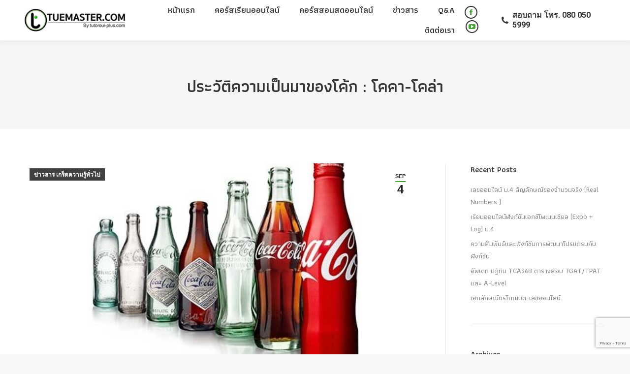

--- FILE ---
content_type: text/html; charset=UTF-8
request_url: https://tuemaster.com/blog/%E0%B8%9B%E0%B8%A3%E0%B8%B0%E0%B8%A7%E0%B8%B1%E0%B8%95%E0%B8%B4%E0%B8%84%E0%B8%A7%E0%B8%B2%E0%B8%A1%E0%B9%80%E0%B8%9B%E0%B9%87%E0%B8%99%E0%B8%A1%E0%B8%B2%E0%B8%82%E0%B8%AD%E0%B8%87%E0%B9%82%E0%B8%84/
body_size: 23107
content:
<!DOCTYPE html>
<!--[if !(IE 6) | !(IE 7) | !(IE 8)  ]><!-->
<html lang="en-US" class="no-js">
<!--<![endif]-->
<head>
	<meta charset="UTF-8" />
		<meta name="viewport" content="width=device-width, initial-scale=1, maximum-scale=1, user-scalable=0">
		<meta name="theme-color" content="#4fac3c"/>	<link rel="profile" href="https://gmpg.org/xfn/11" />
	        <script type="text/javascript">
            if (/Android|webOS|iPhone|iPad|iPod|BlackBerry|IEMobile|Opera Mini/i.test(navigator.userAgent)) {
                var originalAddEventListener = EventTarget.prototype.addEventListener,
                    oldWidth = window.innerWidth;

                EventTarget.prototype.addEventListener = function (eventName, eventHandler, useCapture) {
                    if (eventName === "resize") {
                        originalAddEventListener.call(this, eventName, function (event) {
                            if (oldWidth === window.innerWidth) {
                                return;
                            }
                            oldWidth = window.innerWidth;
                            if (eventHandler.handleEvent) {
                                eventHandler.handleEvent.call(this, event);
                            }
                            else {
                                eventHandler.call(this, event);
                            };
                        }, useCapture);
                    }
                    else {
                        originalAddEventListener.call(this, eventName, eventHandler, useCapture);
                    };
                };
            };
        </script>
		<title>ประวัติความเป็นมาของโค้ก : โคคา-โคล่า &#8211; Tuemaster เรียนออนไลน์ ม.ปลาย</title>
<meta name='robots' content='max-image-preview:large' />

<!-- Google Tag Manager for WordPress by gtm4wp.com -->
<script data-cfasync="false" data-pagespeed-no-defer>//<![CDATA[
	var gtm4wp_datalayer_name = "dataLayer";
	var dataLayer = dataLayer || [];
//]]>
</script>
<!-- End Google Tag Manager for WordPress by gtm4wp.com --><link rel='dns-prefetch' href='//cdnjs.cloudflare.com' />
<link rel='dns-prefetch' href='//www.google.com' />
<link rel='dns-prefetch' href='//fonts.googleapis.com' />
<link rel="alternate" type="application/rss+xml" title="Tuemaster เรียนออนไลน์ ม.ปลาย &raquo; Feed" href="https://tuemaster.com/feed/" />
<link rel="alternate" type="application/rss+xml" title="Tuemaster เรียนออนไลน์ ม.ปลาย &raquo; Comments Feed" href="https://tuemaster.com/comments/feed/" />
<script type="text/javascript">
window._wpemojiSettings = {"baseUrl":"https:\/\/s.w.org\/images\/core\/emoji\/14.0.0\/72x72\/","ext":".png","svgUrl":"https:\/\/s.w.org\/images\/core\/emoji\/14.0.0\/svg\/","svgExt":".svg","source":{"concatemoji":"https:\/\/tuemaster.com\/wp-includes\/js\/wp-emoji-release.min.js?ver=6.1.9"}};
/*! This file is auto-generated */
!function(e,a,t){var n,r,o,i=a.createElement("canvas"),p=i.getContext&&i.getContext("2d");function s(e,t){var a=String.fromCharCode,e=(p.clearRect(0,0,i.width,i.height),p.fillText(a.apply(this,e),0,0),i.toDataURL());return p.clearRect(0,0,i.width,i.height),p.fillText(a.apply(this,t),0,0),e===i.toDataURL()}function c(e){var t=a.createElement("script");t.src=e,t.defer=t.type="text/javascript",a.getElementsByTagName("head")[0].appendChild(t)}for(o=Array("flag","emoji"),t.supports={everything:!0,everythingExceptFlag:!0},r=0;r<o.length;r++)t.supports[o[r]]=function(e){if(p&&p.fillText)switch(p.textBaseline="top",p.font="600 32px Arial",e){case"flag":return s([127987,65039,8205,9895,65039],[127987,65039,8203,9895,65039])?!1:!s([55356,56826,55356,56819],[55356,56826,8203,55356,56819])&&!s([55356,57332,56128,56423,56128,56418,56128,56421,56128,56430,56128,56423,56128,56447],[55356,57332,8203,56128,56423,8203,56128,56418,8203,56128,56421,8203,56128,56430,8203,56128,56423,8203,56128,56447]);case"emoji":return!s([129777,127995,8205,129778,127999],[129777,127995,8203,129778,127999])}return!1}(o[r]),t.supports.everything=t.supports.everything&&t.supports[o[r]],"flag"!==o[r]&&(t.supports.everythingExceptFlag=t.supports.everythingExceptFlag&&t.supports[o[r]]);t.supports.everythingExceptFlag=t.supports.everythingExceptFlag&&!t.supports.flag,t.DOMReady=!1,t.readyCallback=function(){t.DOMReady=!0},t.supports.everything||(n=function(){t.readyCallback()},a.addEventListener?(a.addEventListener("DOMContentLoaded",n,!1),e.addEventListener("load",n,!1)):(e.attachEvent("onload",n),a.attachEvent("onreadystatechange",function(){"complete"===a.readyState&&t.readyCallback()})),(e=t.source||{}).concatemoji?c(e.concatemoji):e.wpemoji&&e.twemoji&&(c(e.twemoji),c(e.wpemoji)))}(window,document,window._wpemojiSettings);
</script>
<style type="text/css">
img.wp-smiley,
img.emoji {
	display: inline !important;
	border: none !important;
	box-shadow: none !important;
	height: 1em !important;
	width: 1em !important;
	margin: 0 0.07em !important;
	vertical-align: -0.1em !important;
	background: none !important;
	padding: 0 !important;
}
</style>
	<link rel='stylesheet' id='layerslider-css' href='https://tuemaster.com/wp-content/plugins/LayerSlider/static/layerslider/css/layerslider.css?ver=6.10.2' type='text/css' media='all' />
<link rel='stylesheet' id='wp-block-library-css' href='https://tuemaster.com/wp-includes/css/dist/block-library/style.min.css?ver=6.1.9' type='text/css' media='all' />
<style id='wp-block-library-theme-inline-css' type='text/css'>
.wp-block-audio figcaption{color:#555;font-size:13px;text-align:center}.is-dark-theme .wp-block-audio figcaption{color:hsla(0,0%,100%,.65)}.wp-block-audio{margin:0 0 1em}.wp-block-code{border:1px solid #ccc;border-radius:4px;font-family:Menlo,Consolas,monaco,monospace;padding:.8em 1em}.wp-block-embed figcaption{color:#555;font-size:13px;text-align:center}.is-dark-theme .wp-block-embed figcaption{color:hsla(0,0%,100%,.65)}.wp-block-embed{margin:0 0 1em}.blocks-gallery-caption{color:#555;font-size:13px;text-align:center}.is-dark-theme .blocks-gallery-caption{color:hsla(0,0%,100%,.65)}.wp-block-image figcaption{color:#555;font-size:13px;text-align:center}.is-dark-theme .wp-block-image figcaption{color:hsla(0,0%,100%,.65)}.wp-block-image{margin:0 0 1em}.wp-block-pullquote{border-top:4px solid;border-bottom:4px solid;margin-bottom:1.75em;color:currentColor}.wp-block-pullquote__citation,.wp-block-pullquote cite,.wp-block-pullquote footer{color:currentColor;text-transform:uppercase;font-size:.8125em;font-style:normal}.wp-block-quote{border-left:.25em solid;margin:0 0 1.75em;padding-left:1em}.wp-block-quote cite,.wp-block-quote footer{color:currentColor;font-size:.8125em;position:relative;font-style:normal}.wp-block-quote.has-text-align-right{border-left:none;border-right:.25em solid;padding-left:0;padding-right:1em}.wp-block-quote.has-text-align-center{border:none;padding-left:0}.wp-block-quote.is-large,.wp-block-quote.is-style-large,.wp-block-quote.is-style-plain{border:none}.wp-block-search .wp-block-search__label{font-weight:700}.wp-block-search__button{border:1px solid #ccc;padding:.375em .625em}:where(.wp-block-group.has-background){padding:1.25em 2.375em}.wp-block-separator.has-css-opacity{opacity:.4}.wp-block-separator{border:none;border-bottom:2px solid;margin-left:auto;margin-right:auto}.wp-block-separator.has-alpha-channel-opacity{opacity:1}.wp-block-separator:not(.is-style-wide):not(.is-style-dots){width:100px}.wp-block-separator.has-background:not(.is-style-dots){border-bottom:none;height:1px}.wp-block-separator.has-background:not(.is-style-wide):not(.is-style-dots){height:2px}.wp-block-table{margin:"0 0 1em 0"}.wp-block-table thead{border-bottom:3px solid}.wp-block-table tfoot{border-top:3px solid}.wp-block-table td,.wp-block-table th{word-break:normal}.wp-block-table figcaption{color:#555;font-size:13px;text-align:center}.is-dark-theme .wp-block-table figcaption{color:hsla(0,0%,100%,.65)}.wp-block-video figcaption{color:#555;font-size:13px;text-align:center}.is-dark-theme .wp-block-video figcaption{color:hsla(0,0%,100%,.65)}.wp-block-video{margin:0 0 1em}.wp-block-template-part.has-background{padding:1.25em 2.375em;margin-top:0;margin-bottom:0}
</style>
<link rel='stylesheet' id='classic-theme-styles-css' href='https://tuemaster.com/wp-includes/css/classic-themes.min.css?ver=1' type='text/css' media='all' />
<style id='global-styles-inline-css' type='text/css'>
body{--wp--preset--color--black: #000000;--wp--preset--color--cyan-bluish-gray: #abb8c3;--wp--preset--color--white: #FFF;--wp--preset--color--pale-pink: #f78da7;--wp--preset--color--vivid-red: #cf2e2e;--wp--preset--color--luminous-vivid-orange: #ff6900;--wp--preset--color--luminous-vivid-amber: #fcb900;--wp--preset--color--light-green-cyan: #7bdcb5;--wp--preset--color--vivid-green-cyan: #00d084;--wp--preset--color--pale-cyan-blue: #8ed1fc;--wp--preset--color--vivid-cyan-blue: #0693e3;--wp--preset--color--vivid-purple: #9b51e0;--wp--preset--color--accent: #4fac3c;--wp--preset--color--dark-gray: #111;--wp--preset--color--light-gray: #767676;--wp--preset--gradient--vivid-cyan-blue-to-vivid-purple: linear-gradient(135deg,rgba(6,147,227,1) 0%,rgb(155,81,224) 100%);--wp--preset--gradient--light-green-cyan-to-vivid-green-cyan: linear-gradient(135deg,rgb(122,220,180) 0%,rgb(0,208,130) 100%);--wp--preset--gradient--luminous-vivid-amber-to-luminous-vivid-orange: linear-gradient(135deg,rgba(252,185,0,1) 0%,rgba(255,105,0,1) 100%);--wp--preset--gradient--luminous-vivid-orange-to-vivid-red: linear-gradient(135deg,rgba(255,105,0,1) 0%,rgb(207,46,46) 100%);--wp--preset--gradient--very-light-gray-to-cyan-bluish-gray: linear-gradient(135deg,rgb(238,238,238) 0%,rgb(169,184,195) 100%);--wp--preset--gradient--cool-to-warm-spectrum: linear-gradient(135deg,rgb(74,234,220) 0%,rgb(151,120,209) 20%,rgb(207,42,186) 40%,rgb(238,44,130) 60%,rgb(251,105,98) 80%,rgb(254,248,76) 100%);--wp--preset--gradient--blush-light-purple: linear-gradient(135deg,rgb(255,206,236) 0%,rgb(152,150,240) 100%);--wp--preset--gradient--blush-bordeaux: linear-gradient(135deg,rgb(254,205,165) 0%,rgb(254,45,45) 50%,rgb(107,0,62) 100%);--wp--preset--gradient--luminous-dusk: linear-gradient(135deg,rgb(255,203,112) 0%,rgb(199,81,192) 50%,rgb(65,88,208) 100%);--wp--preset--gradient--pale-ocean: linear-gradient(135deg,rgb(255,245,203) 0%,rgb(182,227,212) 50%,rgb(51,167,181) 100%);--wp--preset--gradient--electric-grass: linear-gradient(135deg,rgb(202,248,128) 0%,rgb(113,206,126) 100%);--wp--preset--gradient--midnight: linear-gradient(135deg,rgb(2,3,129) 0%,rgb(40,116,252) 100%);--wp--preset--duotone--dark-grayscale: url('#wp-duotone-dark-grayscale');--wp--preset--duotone--grayscale: url('#wp-duotone-grayscale');--wp--preset--duotone--purple-yellow: url('#wp-duotone-purple-yellow');--wp--preset--duotone--blue-red: url('#wp-duotone-blue-red');--wp--preset--duotone--midnight: url('#wp-duotone-midnight');--wp--preset--duotone--magenta-yellow: url('#wp-duotone-magenta-yellow');--wp--preset--duotone--purple-green: url('#wp-duotone-purple-green');--wp--preset--duotone--blue-orange: url('#wp-duotone-blue-orange');--wp--preset--font-size--small: 13px;--wp--preset--font-size--medium: 20px;--wp--preset--font-size--large: 36px;--wp--preset--font-size--x-large: 42px;--wp--preset--spacing--20: 0.44rem;--wp--preset--spacing--30: 0.67rem;--wp--preset--spacing--40: 1rem;--wp--preset--spacing--50: 1.5rem;--wp--preset--spacing--60: 2.25rem;--wp--preset--spacing--70: 3.38rem;--wp--preset--spacing--80: 5.06rem;}:where(.is-layout-flex){gap: 0.5em;}body .is-layout-flow > .alignleft{float: left;margin-inline-start: 0;margin-inline-end: 2em;}body .is-layout-flow > .alignright{float: right;margin-inline-start: 2em;margin-inline-end: 0;}body .is-layout-flow > .aligncenter{margin-left: auto !important;margin-right: auto !important;}body .is-layout-constrained > .alignleft{float: left;margin-inline-start: 0;margin-inline-end: 2em;}body .is-layout-constrained > .alignright{float: right;margin-inline-start: 2em;margin-inline-end: 0;}body .is-layout-constrained > .aligncenter{margin-left: auto !important;margin-right: auto !important;}body .is-layout-constrained > :where(:not(.alignleft):not(.alignright):not(.alignfull)){max-width: var(--wp--style--global--content-size);margin-left: auto !important;margin-right: auto !important;}body .is-layout-constrained > .alignwide{max-width: var(--wp--style--global--wide-size);}body .is-layout-flex{display: flex;}body .is-layout-flex{flex-wrap: wrap;align-items: center;}body .is-layout-flex > *{margin: 0;}:where(.wp-block-columns.is-layout-flex){gap: 2em;}.has-black-color{color: var(--wp--preset--color--black) !important;}.has-cyan-bluish-gray-color{color: var(--wp--preset--color--cyan-bluish-gray) !important;}.has-white-color{color: var(--wp--preset--color--white) !important;}.has-pale-pink-color{color: var(--wp--preset--color--pale-pink) !important;}.has-vivid-red-color{color: var(--wp--preset--color--vivid-red) !important;}.has-luminous-vivid-orange-color{color: var(--wp--preset--color--luminous-vivid-orange) !important;}.has-luminous-vivid-amber-color{color: var(--wp--preset--color--luminous-vivid-amber) !important;}.has-light-green-cyan-color{color: var(--wp--preset--color--light-green-cyan) !important;}.has-vivid-green-cyan-color{color: var(--wp--preset--color--vivid-green-cyan) !important;}.has-pale-cyan-blue-color{color: var(--wp--preset--color--pale-cyan-blue) !important;}.has-vivid-cyan-blue-color{color: var(--wp--preset--color--vivid-cyan-blue) !important;}.has-vivid-purple-color{color: var(--wp--preset--color--vivid-purple) !important;}.has-black-background-color{background-color: var(--wp--preset--color--black) !important;}.has-cyan-bluish-gray-background-color{background-color: var(--wp--preset--color--cyan-bluish-gray) !important;}.has-white-background-color{background-color: var(--wp--preset--color--white) !important;}.has-pale-pink-background-color{background-color: var(--wp--preset--color--pale-pink) !important;}.has-vivid-red-background-color{background-color: var(--wp--preset--color--vivid-red) !important;}.has-luminous-vivid-orange-background-color{background-color: var(--wp--preset--color--luminous-vivid-orange) !important;}.has-luminous-vivid-amber-background-color{background-color: var(--wp--preset--color--luminous-vivid-amber) !important;}.has-light-green-cyan-background-color{background-color: var(--wp--preset--color--light-green-cyan) !important;}.has-vivid-green-cyan-background-color{background-color: var(--wp--preset--color--vivid-green-cyan) !important;}.has-pale-cyan-blue-background-color{background-color: var(--wp--preset--color--pale-cyan-blue) !important;}.has-vivid-cyan-blue-background-color{background-color: var(--wp--preset--color--vivid-cyan-blue) !important;}.has-vivid-purple-background-color{background-color: var(--wp--preset--color--vivid-purple) !important;}.has-black-border-color{border-color: var(--wp--preset--color--black) !important;}.has-cyan-bluish-gray-border-color{border-color: var(--wp--preset--color--cyan-bluish-gray) !important;}.has-white-border-color{border-color: var(--wp--preset--color--white) !important;}.has-pale-pink-border-color{border-color: var(--wp--preset--color--pale-pink) !important;}.has-vivid-red-border-color{border-color: var(--wp--preset--color--vivid-red) !important;}.has-luminous-vivid-orange-border-color{border-color: var(--wp--preset--color--luminous-vivid-orange) !important;}.has-luminous-vivid-amber-border-color{border-color: var(--wp--preset--color--luminous-vivid-amber) !important;}.has-light-green-cyan-border-color{border-color: var(--wp--preset--color--light-green-cyan) !important;}.has-vivid-green-cyan-border-color{border-color: var(--wp--preset--color--vivid-green-cyan) !important;}.has-pale-cyan-blue-border-color{border-color: var(--wp--preset--color--pale-cyan-blue) !important;}.has-vivid-cyan-blue-border-color{border-color: var(--wp--preset--color--vivid-cyan-blue) !important;}.has-vivid-purple-border-color{border-color: var(--wp--preset--color--vivid-purple) !important;}.has-vivid-cyan-blue-to-vivid-purple-gradient-background{background: var(--wp--preset--gradient--vivid-cyan-blue-to-vivid-purple) !important;}.has-light-green-cyan-to-vivid-green-cyan-gradient-background{background: var(--wp--preset--gradient--light-green-cyan-to-vivid-green-cyan) !important;}.has-luminous-vivid-amber-to-luminous-vivid-orange-gradient-background{background: var(--wp--preset--gradient--luminous-vivid-amber-to-luminous-vivid-orange) !important;}.has-luminous-vivid-orange-to-vivid-red-gradient-background{background: var(--wp--preset--gradient--luminous-vivid-orange-to-vivid-red) !important;}.has-very-light-gray-to-cyan-bluish-gray-gradient-background{background: var(--wp--preset--gradient--very-light-gray-to-cyan-bluish-gray) !important;}.has-cool-to-warm-spectrum-gradient-background{background: var(--wp--preset--gradient--cool-to-warm-spectrum) !important;}.has-blush-light-purple-gradient-background{background: var(--wp--preset--gradient--blush-light-purple) !important;}.has-blush-bordeaux-gradient-background{background: var(--wp--preset--gradient--blush-bordeaux) !important;}.has-luminous-dusk-gradient-background{background: var(--wp--preset--gradient--luminous-dusk) !important;}.has-pale-ocean-gradient-background{background: var(--wp--preset--gradient--pale-ocean) !important;}.has-electric-grass-gradient-background{background: var(--wp--preset--gradient--electric-grass) !important;}.has-midnight-gradient-background{background: var(--wp--preset--gradient--midnight) !important;}.has-small-font-size{font-size: var(--wp--preset--font-size--small) !important;}.has-medium-font-size{font-size: var(--wp--preset--font-size--medium) !important;}.has-large-font-size{font-size: var(--wp--preset--font-size--large) !important;}.has-x-large-font-size{font-size: var(--wp--preset--font-size--x-large) !important;}
.wp-block-navigation a:where(:not(.wp-element-button)){color: inherit;}
:where(.wp-block-columns.is-layout-flex){gap: 2em;}
.wp-block-pullquote{font-size: 1.5em;line-height: 1.6;}
</style>
<link rel='stylesheet' id='contact-form-7-css' href='https://tuemaster.com/wp-content/plugins/contact-form-7/includes/css/styles.css?ver=5.6.4' type='text/css' media='all' />
<link rel='stylesheet' id='go-pricing-styles-css' href='https://tuemaster.com/wp-content/plugins/go_pricing/assets/css/go_pricing_styles.css?ver=3.3.19' type='text/css' media='all' />
<link rel='stylesheet' id='ppress-frontend-css' href='https://tuemaster.com/wp-content/plugins/wp-user-avatar/assets/css/frontend.min.css?ver=4.3.2' type='text/css' media='all' />
<link rel='stylesheet' id='ppress-flatpickr-css' href='https://tuemaster.com/wp-content/plugins/wp-user-avatar/assets/flatpickr/flatpickr.min.css?ver=4.3.2' type='text/css' media='all' />
<link rel='stylesheet' id='ppress-select2-css' href='https://tuemaster.com/wp-content/plugins/wp-user-avatar/assets/select2/select2.min.css?ver=6.1.9' type='text/css' media='all' />
<link rel='stylesheet' id='the7-font-css' href='https://tuemaster.com/wp-content/themes/dt-the7/fonts/icomoon-the7-font/icomoon-the7-font.min.css?ver=11.2.0' type='text/css' media='all' />
<link rel='stylesheet' id='the7-awesome-fonts-css' href='https://tuemaster.com/wp-content/themes/dt-the7/fonts/FontAwesome/css/all.min.css?ver=11.2.0' type='text/css' media='all' />
<link rel='stylesheet' id='the7-awesome-fonts-back-css' href='https://tuemaster.com/wp-content/themes/dt-the7/fonts/FontAwesome/back-compat.min.css?ver=11.2.0' type='text/css' media='all' />
<link rel='stylesheet' id='the7-Defaults-css' href='https://tuemaster.com/wp-content/uploads/smile_fonts/Defaults/Defaults.css?ver=6.1.9' type='text/css' media='all' />
<link rel='stylesheet' id='esf-custom-fonts-css' href='https://tuemaster.com/wp-content/plugins/easy-facebook-likebox/frontend/assets/css/esf-custom-fonts.css?ver=6.1.9' type='text/css' media='all' />
<link rel='stylesheet' id='esf-insta-frontend-css' href='https://tuemaster.com/wp-content/plugins/easy-facebook-likebox//instagram/frontend/assets/css/esf-insta-frontend.css?ver=6.1.9' type='text/css' media='all' />
<link rel='stylesheet' id='esf-insta-customizer-style-css' href='https://tuemaster.com/wp-admin/admin-ajax.php?action=esf-insta-customizer-style&#038;ver=6.1.9' type='text/css' media='all' />
<link rel='stylesheet' id='dt-web-fonts-css' href='https://fonts.googleapis.com/css?family=Athiti:400,500,600,700%7CRoboto:400,600,700%7CRoboto+Condensed:400,600,700' type='text/css' media='all' />
<link rel='stylesheet' id='dt-main-css' href='https://tuemaster.com/wp-content/themes/dt-the7/css/main.min.css?ver=11.2.0' type='text/css' media='all' />
<link rel='stylesheet' id='the7-custom-scrollbar-css' href='https://tuemaster.com/wp-content/themes/dt-the7/lib/custom-scrollbar/custom-scrollbar.min.css?ver=11.2.0' type='text/css' media='all' />
<link rel='stylesheet' id='the7-wpbakery-css' href='https://tuemaster.com/wp-content/themes/dt-the7/css/wpbakery.min.css?ver=11.2.0' type='text/css' media='all' />
<link rel='stylesheet' id='the7-core-css' href='https://tuemaster.com/wp-content/plugins/dt-the7-core/assets/css/post-type.min.css?ver=2.7.1' type='text/css' media='all' />
<link rel='stylesheet' id='the7-css-vars-css' href='https://tuemaster.com/wp-content/uploads/the7-css/css-vars.css?ver=6ff90a478a22' type='text/css' media='all' />
<link rel='stylesheet' id='dt-custom-css' href='https://tuemaster.com/wp-content/uploads/the7-css/custom.css?ver=6ff90a478a22' type='text/css' media='all' />
<link rel='stylesheet' id='dt-media-css' href='https://tuemaster.com/wp-content/uploads/the7-css/media.css?ver=6ff90a478a22' type='text/css' media='all' />
<link rel='stylesheet' id='the7-mega-menu-css' href='https://tuemaster.com/wp-content/uploads/the7-css/mega-menu.css?ver=6ff90a478a22' type='text/css' media='all' />
<link rel='stylesheet' id='the7-elements-albums-portfolio-css' href='https://tuemaster.com/wp-content/uploads/the7-css/the7-elements-albums-portfolio.css?ver=6ff90a478a22' type='text/css' media='all' />
<link rel='stylesheet' id='the7-elements-css' href='https://tuemaster.com/wp-content/uploads/the7-css/post-type-dynamic.css?ver=6ff90a478a22' type='text/css' media='all' />
<link rel='stylesheet' id='style-css' href='https://tuemaster.com/wp-content/themes/dt-the7/style.css?ver=11.2.0' type='text/css' media='all' />
<link rel='stylesheet' id='__EPYT__style-css' href='https://tuemaster.com/wp-content/plugins/youtube-embed-plus/styles/ytprefs.min.css?ver=14.1.4.1' type='text/css' media='all' />
<style id='__EPYT__style-inline-css' type='text/css'>

                .epyt-gallery-thumb {
                        width: 25%;
                }
                
</style>
<script type='text/javascript' src='https://tuemaster.com/wp-includes/js/jquery/jquery.min.js?ver=3.6.1' id='jquery-core-js'></script>
<script type='text/javascript' src='https://tuemaster.com/wp-includes/js/jquery/jquery-migrate.min.js?ver=3.3.2' id='jquery-migrate-js'></script>
<script type='text/javascript' id='layerslider-greensock-js-extra'>
/* <![CDATA[ */
var LS_Meta = {"v":"6.10.2"};
/* ]]> */
</script>
<script type='text/javascript' src='https://tuemaster.com/wp-content/plugins/LayerSlider/static/layerslider/js/greensock.js?ver=1.19.0' id='layerslider-greensock-js'></script>
<script type='text/javascript' src='https://tuemaster.com/wp-content/plugins/LayerSlider/static/layerslider/js/layerslider.kreaturamedia.jquery.js?ver=6.10.2' id='layerslider-js'></script>
<script type='text/javascript' src='https://tuemaster.com/wp-content/plugins/LayerSlider/static/layerslider/js/layerslider.transitions.js?ver=6.10.2' id='layerslider-transitions-js'></script>
<script type='text/javascript' id='gw-tweenmax-js-before'>
var oldGS=window.GreenSockGlobals,oldGSQueue=window._gsQueue,oldGSDefine=window._gsDefine;window._gsDefine=null;delete(window._gsDefine);var gwGS=window.GreenSockGlobals={};
</script>
<script type='text/javascript' src='https://cdnjs.cloudflare.com/ajax/libs/gsap/1.11.2/TweenMax.min.js' id='gw-tweenmax-js'></script>
<script type='text/javascript' id='gw-tweenmax-js-after'>
try{window.GreenSockGlobals=null;window._gsQueue=null;window._gsDefine=null;delete(window.GreenSockGlobals);delete(window._gsQueue);delete(window._gsDefine);window.GreenSockGlobals=oldGS;window._gsQueue=oldGSQueue;window._gsDefine=oldGSDefine;}catch(e){}
</script>
<script type='text/javascript' src='https://tuemaster.com/wp-content/plugins/revslider/public/assets/js/rbtools.min.js?ver=6.6.5' async id='tp-tools-js'></script>
<script type='text/javascript' src='https://tuemaster.com/wp-content/plugins/revslider/public/assets/js/rs6.min.js?ver=6.6.5' async id='revmin-js'></script>
<script type='text/javascript' src='https://tuemaster.com/wp-content/plugins/wp-user-avatar/assets/flatpickr/flatpickr.min.js?ver=4.3.2' id='ppress-flatpickr-js'></script>
<script type='text/javascript' src='https://tuemaster.com/wp-content/plugins/wp-user-avatar/assets/select2/select2.min.js?ver=4.3.2' id='ppress-select2-js'></script>
<script type='text/javascript' src='https://tuemaster.com/wp-content/plugins/easy-facebook-likebox/frontend/assets/js/imagesloaded.pkgd.min.js?ver=6.1.9' id='imagesloaded.pkgd.min-js'></script>
<script type='text/javascript' id='esf-insta-public-js-extra'>
/* <![CDATA[ */
var esf_insta = {"ajax_url":"https:\/\/tuemaster.com\/wp-admin\/admin-ajax.php","version":"free","nonce":"340eea747b"};
/* ]]> */
</script>
<script type='text/javascript' src='https://tuemaster.com/wp-content/plugins/easy-facebook-likebox//instagram/frontend/assets/js/esf-insta-public.js?ver=1' id='esf-insta-public-js'></script>
<script type='text/javascript' id='dt-above-fold-js-extra'>
/* <![CDATA[ */
var dtLocal = {"themeUrl":"https:\/\/tuemaster.com\/wp-content\/themes\/dt-the7","passText":"To view this protected post, enter the password below:","moreButtonText":{"loading":"Loading...","loadMore":"Load more"},"postID":"19926","ajaxurl":"https:\/\/tuemaster.com\/wp-admin\/admin-ajax.php","REST":{"baseUrl":"https:\/\/tuemaster.com\/wp-json\/the7\/v1","endpoints":{"sendMail":"\/send-mail"}},"contactMessages":{"required":"\u0e01\u0e23\u0e2d\u0e01\u0e02\u0e49\u0e2d\u0e21\u0e39\u0e25\u0e44\u0e21\u0e48\u0e16\u0e39\u0e01\u0e15\u0e49\u0e2d\u0e07 \u0e01\u0e23\u0e38\u0e13\u0e32\u0e15\u0e23\u0e27\u0e08\u0e2a\u0e2d\u0e1a\u0e2d\u0e35\u0e01\u0e04\u0e23\u0e31\u0e49\u0e07","terms":"Please accept the privacy policy.","fillTheCaptchaError":"Please, fill the captcha."},"captchaSiteKey":"","ajaxNonce":"d9ab05194d","pageData":"","themeSettings":{"smoothScroll":"off","lazyLoading":false,"accentColor":{"mode":"gradient","color":"#4fac3c"},"desktopHeader":{"height":70},"ToggleCaptionEnabled":"disabled","ToggleCaption":"Navigation","floatingHeader":{"showAfter":220,"showMenu":true,"height":60,"logo":{"showLogo":true,"html":"<img class=\" preload-me\" src=\"https:\/\/tuemaster.com\/wp-content\/uploads\/2019\/12\/tuemaster_by_tutoroui_48.png\" srcset=\"https:\/\/tuemaster.com\/wp-content\/uploads\/2019\/12\/tuemaster_by_tutoroui_48.png 214w, https:\/\/tuemaster.com\/wp-content\/uploads\/2019\/12\/tuemaster_by_tutoroui_96.png 428w\" width=\"214\" height=\"48\"   sizes=\"214px\" alt=\"Tuemaster \u0e40\u0e23\u0e35\u0e22\u0e19\u0e2d\u0e2d\u0e19\u0e44\u0e25\u0e19\u0e4c \u0e21.\u0e1b\u0e25\u0e32\u0e22\" \/>","url":"https:\/\/tuemaster.com\/"}},"topLine":{"floatingTopLine":{"logo":{"showLogo":false,"html":""}}},"mobileHeader":{"firstSwitchPoint":1170,"secondSwitchPoint":778,"firstSwitchPointHeight":60,"secondSwitchPointHeight":60,"mobileToggleCaptionEnabled":"disabled","mobileToggleCaption":"Menu"},"stickyMobileHeaderFirstSwitch":{"logo":{"html":"<img class=\" preload-me\" src=\"https:\/\/tuemaster.com\/wp-content\/uploads\/2019\/12\/tuemaster_by_tutoroui_48.png\" srcset=\"https:\/\/tuemaster.com\/wp-content\/uploads\/2019\/12\/tuemaster_by_tutoroui_48.png 214w, https:\/\/tuemaster.com\/wp-content\/uploads\/2019\/12\/tuemaster_by_tutoroui_76.png 339w\" width=\"214\" height=\"48\"   sizes=\"214px\" alt=\"Tuemaster \u0e40\u0e23\u0e35\u0e22\u0e19\u0e2d\u0e2d\u0e19\u0e44\u0e25\u0e19\u0e4c \u0e21.\u0e1b\u0e25\u0e32\u0e22\" \/>"}},"stickyMobileHeaderSecondSwitch":{"logo":{"html":"<img class=\" preload-me\" src=\"https:\/\/tuemaster.com\/wp-content\/uploads\/2019\/12\/tuemaster_by_tutoroui_48.png\" srcset=\"https:\/\/tuemaster.com\/wp-content\/uploads\/2019\/12\/tuemaster_by_tutoroui_48.png 214w, https:\/\/tuemaster.com\/wp-content\/uploads\/2019\/12\/tuemaster_by_tutoroui_76.png 339w\" width=\"214\" height=\"48\"   sizes=\"214px\" alt=\"Tuemaster \u0e40\u0e23\u0e35\u0e22\u0e19\u0e2d\u0e2d\u0e19\u0e44\u0e25\u0e19\u0e4c \u0e21.\u0e1b\u0e25\u0e32\u0e22\" \/>"}},"content":{"textColor":"#85868c","headerColor":"#333333"},"sidebar":{"switchPoint":990},"boxedWidth":"1340px","stripes":{"stripe1":{"textColor":"#787d85","headerColor":"#3b3f4a"},"stripe2":{"textColor":"#8b9199","headerColor":"#ffffff"},"stripe3":{"textColor":"#ffffff","headerColor":"#ffffff"}}},"VCMobileScreenWidth":"768"};
var dtShare = {"shareButtonText":{"facebook":"Share on Facebook","twitter":"Tweet","pinterest":"Pin it","linkedin":"Share on Linkedin","whatsapp":"Share on Whatsapp"},"overlayOpacity":"85"};
/* ]]> */
</script>
<script type='text/javascript' src='https://tuemaster.com/wp-content/themes/dt-the7/js/above-the-fold.min.js?ver=11.2.0' id='dt-above-fold-js'></script>
<script type='text/javascript' id='__ytprefs__-js-extra'>
/* <![CDATA[ */
var _EPYT_ = {"ajaxurl":"https:\/\/tuemaster.com\/wp-admin\/admin-ajax.php","security":"0e1edd818c","gallery_scrolloffset":"20","eppathtoscripts":"https:\/\/tuemaster.com\/wp-content\/plugins\/youtube-embed-plus\/scripts\/","eppath":"https:\/\/tuemaster.com\/wp-content\/plugins\/youtube-embed-plus\/","epresponsiveselector":"[\"iframe.__youtube_prefs_widget__\"]","epdovol":"1","version":"14.1.4.1","evselector":"iframe.__youtube_prefs__[src], iframe[src*=\"youtube.com\/embed\/\"], iframe[src*=\"youtube-nocookie.com\/embed\/\"]","ajax_compat":"","ytapi_load":"light","pause_others":"","stopMobileBuffer":"1","facade_mode":"","not_live_on_channel":"","vi_active":"","vi_js_posttypes":[]};
/* ]]> */
</script>
<script type='text/javascript' src='https://tuemaster.com/wp-content/plugins/youtube-embed-plus/scripts/ytprefs.min.js?ver=14.1.4.1' id='__ytprefs__-js'></script>
<meta name="generator" content="Powered by LayerSlider 6.10.2 - Multi-Purpose, Responsive, Parallax, Mobile-Friendly Slider Plugin for WordPress." />
<!-- LayerSlider updates and docs at: https://layerslider.kreaturamedia.com -->
<link rel="https://api.w.org/" href="https://tuemaster.com/wp-json/" /><link rel="alternate" type="application/json" href="https://tuemaster.com/wp-json/wp/v2/posts/19926" /><link rel="EditURI" type="application/rsd+xml" title="RSD" href="https://tuemaster.com/xmlrpc.php?rsd" />
<link rel="wlwmanifest" type="application/wlwmanifest+xml" href="https://tuemaster.com/wp-includes/wlwmanifest.xml" />
<meta name="generator" content="WordPress 6.1.9" />
<link rel="canonical" href="https://tuemaster.com/blog/%e0%b8%9b%e0%b8%a3%e0%b8%b0%e0%b8%a7%e0%b8%b1%e0%b8%95%e0%b8%b4%e0%b8%84%e0%b8%a7%e0%b8%b2%e0%b8%a1%e0%b9%80%e0%b8%9b%e0%b9%87%e0%b8%99%e0%b8%a1%e0%b8%b2%e0%b8%82%e0%b8%ad%e0%b8%87%e0%b9%82%e0%b8%84/" />
<link rel='shortlink' href='https://tuemaster.com/?p=19926' />
<link rel="alternate" type="application/json+oembed" href="https://tuemaster.com/wp-json/oembed/1.0/embed?url=https%3A%2F%2Ftuemaster.com%2Fblog%2F%25e0%25b8%259b%25e0%25b8%25a3%25e0%25b8%25b0%25e0%25b8%25a7%25e0%25b8%25b1%25e0%25b8%2595%25e0%25b8%25b4%25e0%25b8%2584%25e0%25b8%25a7%25e0%25b8%25b2%25e0%25b8%25a1%25e0%25b9%2580%25e0%25b8%259b%25e0%25b9%2587%25e0%25b8%2599%25e0%25b8%25a1%25e0%25b8%25b2%25e0%25b8%2582%25e0%25b8%25ad%25e0%25b8%2587%25e0%25b9%2582%25e0%25b8%2584%2F" />
<link rel="alternate" type="text/xml+oembed" href="https://tuemaster.com/wp-json/oembed/1.0/embed?url=https%3A%2F%2Ftuemaster.com%2Fblog%2F%25e0%25b8%259b%25e0%25b8%25a3%25e0%25b8%25b0%25e0%25b8%25a7%25e0%25b8%25b1%25e0%25b8%2595%25e0%25b8%25b4%25e0%25b8%2584%25e0%25b8%25a7%25e0%25b8%25b2%25e0%25b8%25a1%25e0%25b9%2580%25e0%25b8%259b%25e0%25b9%2587%25e0%25b8%2599%25e0%25b8%25a1%25e0%25b8%25b2%25e0%25b8%2582%25e0%25b8%25ad%25e0%25b8%2587%25e0%25b9%2582%25e0%25b8%2584%2F&#038;format=xml" />

<!-- Google Tag Manager for WordPress by gtm4wp.com -->
<script data-cfasync="false" data-pagespeed-no-defer>//<![CDATA[
	var dataLayer_content = {"pagePostType":"post","pagePostType2":"single-post","pageCategory":["uncategorized"],"pagePostAuthor":"Tuemaster Admin"};
	dataLayer.push( dataLayer_content );//]]>
</script>
<script data-cfasync="false">//<![CDATA[
(function(w,d,s,l,i){w[l]=w[l]||[];w[l].push({'gtm.start':
new Date().getTime(),event:'gtm.js'});var f=d.getElementsByTagName(s)[0],
j=d.createElement(s),dl=l!='dataLayer'?'&l='+l:'';j.async=true;j.src=
'//www.googletagmanager.com/gtm.'+'js?id='+i+dl;f.parentNode.insertBefore(j,f);
})(window,document,'script','dataLayer','GTM-NJRKQB5');//]]>
</script>
<!-- End Google Tag Manager -->
<!-- End Google Tag Manager for WordPress by gtm4wp.com --><meta property="og:site_name" content="Tuemaster เรียนออนไลน์ ม.ปลาย" />
<meta property="og:title" content="ประวัติความเป็นมาของโค้ก : โคคา-โคล่า" />
<meta property="og:description" content="โค้ก มี ประวัติความเป็นมาอย่างไร ถ้าเล่าไปก็เหมือนไม่น่าเชื่อว่า ประวัติของโค้กCoke มีต้นแบบมาจาก&nbsp; &nbsp;ไวน์โคคา แต่เป็นเรื่องจริง เพราะ โค้ก นั้นเกิดจาก นายจอร์น เอส เพมเบอร์ตัน นักผสมยาชาวอเมริกัน เอาแนวคิดของ โคคาไวน์ Coca wine ยี่ห้อ “Vin Mariani” มาใช้ครับ “Vin Mariani” ที่ผลิตคิดค้นโดย โดย Angelo Mariani นักเคมีชาวฝรั่งเศส ในสมัยช่วง 1863-1915 เป็นสินค้าที่โด่งดังและนิยมกันมากในหมู่คนชั้นสูง ทั้งในอังกฤษ ยุโรป และอเมริกา บุคคลที่มีชื่อเสียงยุคนั้นก็เป็นต้นแบบความนิยมไวน์ตัวนี้ให้กับยุคสมัย ตั้งแต่ “Buffalo Bill” Cody, Thomas Edison นักวิทยาศาสตร์แห่งยุค และของโลก, Ulysses S. Grant, Jules Verne นักประพันธ์นิยายวิทยาศาสตร์ชื่อก้องโลก, H. G. Wells, Emile&hellip;" />
<meta property="og:image" content="https://tuemaster.com/wp-content/uploads/2020/09/coke-contour-100-years-1.jpg" />
<meta property="og:url" content="https://tuemaster.com/blog/%e0%b8%9b%e0%b8%a3%e0%b8%b0%e0%b8%a7%e0%b8%b1%e0%b8%95%e0%b8%b4%e0%b8%84%e0%b8%a7%e0%b8%b2%e0%b8%a1%e0%b9%80%e0%b8%9b%e0%b9%87%e0%b8%99%e0%b8%a1%e0%b8%b2%e0%b8%82%e0%b8%ad%e0%b8%87%e0%b9%82%e0%b8%84/" />
<meta property="og:type" content="article" />
<meta name="generator" content="Powered by WPBakery Page Builder - drag and drop page builder for WordPress."/>
<meta name="generator" content="Powered by Slider Revolution 6.6.5 - responsive, Mobile-Friendly Slider Plugin for WordPress with comfortable drag and drop interface." />
<link rel="icon" href="https://tuemaster.com/wp-content/uploads/2018/07/icon-16x16.png" type="image/png" sizes="16x16"/><link rel="icon" href="https://tuemaster.com/wp-content/uploads/2018/07/icon-32x32.png" type="image/png" sizes="32x32"/><link rel="apple-touch-icon" href="https://tuemaster.com/wp-content/uploads/2018/07/icon-60x60.png"><link rel="apple-touch-icon" sizes="76x76" href="https://tuemaster.com/wp-content/uploads/2018/07/icon-76x76.png"><link rel="apple-touch-icon" sizes="120x120" href="https://tuemaster.com/wp-content/uploads/2018/07/icon-120x120.png"><link rel="apple-touch-icon" sizes="152x152" href="https://tuemaster.com/wp-content/uploads/2018/07/icon-152x152.png"><script>function setREVStartSize(e){
			//window.requestAnimationFrame(function() {
				window.RSIW = window.RSIW===undefined ? window.innerWidth : window.RSIW;
				window.RSIH = window.RSIH===undefined ? window.innerHeight : window.RSIH;
				try {
					var pw = document.getElementById(e.c).parentNode.offsetWidth,
						newh;
					pw = pw===0 || isNaN(pw) || (e.l=="fullwidth" || e.layout=="fullwidth") ? window.RSIW : pw;
					e.tabw = e.tabw===undefined ? 0 : parseInt(e.tabw);
					e.thumbw = e.thumbw===undefined ? 0 : parseInt(e.thumbw);
					e.tabh = e.tabh===undefined ? 0 : parseInt(e.tabh);
					e.thumbh = e.thumbh===undefined ? 0 : parseInt(e.thumbh);
					e.tabhide = e.tabhide===undefined ? 0 : parseInt(e.tabhide);
					e.thumbhide = e.thumbhide===undefined ? 0 : parseInt(e.thumbhide);
					e.mh = e.mh===undefined || e.mh=="" || e.mh==="auto" ? 0 : parseInt(e.mh,0);
					if(e.layout==="fullscreen" || e.l==="fullscreen")
						newh = Math.max(e.mh,window.RSIH);
					else{
						e.gw = Array.isArray(e.gw) ? e.gw : [e.gw];
						for (var i in e.rl) if (e.gw[i]===undefined || e.gw[i]===0) e.gw[i] = e.gw[i-1];
						e.gh = e.el===undefined || e.el==="" || (Array.isArray(e.el) && e.el.length==0)? e.gh : e.el;
						e.gh = Array.isArray(e.gh) ? e.gh : [e.gh];
						for (var i in e.rl) if (e.gh[i]===undefined || e.gh[i]===0) e.gh[i] = e.gh[i-1];
											
						var nl = new Array(e.rl.length),
							ix = 0,
							sl;
						e.tabw = e.tabhide>=pw ? 0 : e.tabw;
						e.thumbw = e.thumbhide>=pw ? 0 : e.thumbw;
						e.tabh = e.tabhide>=pw ? 0 : e.tabh;
						e.thumbh = e.thumbhide>=pw ? 0 : e.thumbh;
						for (var i in e.rl) nl[i] = e.rl[i]<window.RSIW ? 0 : e.rl[i];
						sl = nl[0];
						for (var i in nl) if (sl>nl[i] && nl[i]>0) { sl = nl[i]; ix=i;}
						var m = pw>(e.gw[ix]+e.tabw+e.thumbw) ? 1 : (pw-(e.tabw+e.thumbw)) / (e.gw[ix]);
						newh =  (e.gh[ix] * m) + (e.tabh + e.thumbh);
					}
					var el = document.getElementById(e.c);
					if (el!==null && el) el.style.height = newh+"px";
					el = document.getElementById(e.c+"_wrapper");
					if (el!==null && el) {
						el.style.height = newh+"px";
						el.style.display = "block";
					}
				} catch(e){
					console.log("Failure at Presize of Slider:" + e)
				}
			//});
		  };</script>
<noscript><style> .wpb_animate_when_almost_visible { opacity: 1; }</style></noscript></head>
<body id="the7-body" class="post-template-default single single-post postid-19926 single-format-standard wp-embed-responsive the7-core-ver-2.7.1 no-comments dt-responsive-on right-mobile-menu-close-icon ouside-menu-close-icon mobile-hamburger-close-bg-enable mobile-hamburger-close-bg-hover-enable  fade-medium-mobile-menu-close-icon fade-medium-menu-close-icon accent-gradient srcset-enabled btn-flat custom-btn-color custom-btn-hover-color phantom-fade phantom-shadow-decoration phantom-main-logo-on sticky-mobile-header top-header first-switch-logo-left first-switch-menu-right second-switch-logo-left second-switch-menu-right right-mobile-menu layzr-loading-on popup-message-style the7-ver-11.2.0 dt-fa-compatibility wpb-js-composer js-comp-ver-6.9.0 vc_responsive">
<svg xmlns="http://www.w3.org/2000/svg" viewBox="0 0 0 0" width="0" height="0" focusable="false" role="none" style="visibility: hidden; position: absolute; left: -9999px; overflow: hidden;" ><defs><filter id="wp-duotone-dark-grayscale"><feColorMatrix color-interpolation-filters="sRGB" type="matrix" values=" .299 .587 .114 0 0 .299 .587 .114 0 0 .299 .587 .114 0 0 .299 .587 .114 0 0 " /><feComponentTransfer color-interpolation-filters="sRGB" ><feFuncR type="table" tableValues="0 0.49803921568627" /><feFuncG type="table" tableValues="0 0.49803921568627" /><feFuncB type="table" tableValues="0 0.49803921568627" /><feFuncA type="table" tableValues="1 1" /></feComponentTransfer><feComposite in2="SourceGraphic" operator="in" /></filter></defs></svg><svg xmlns="http://www.w3.org/2000/svg" viewBox="0 0 0 0" width="0" height="0" focusable="false" role="none" style="visibility: hidden; position: absolute; left: -9999px; overflow: hidden;" ><defs><filter id="wp-duotone-grayscale"><feColorMatrix color-interpolation-filters="sRGB" type="matrix" values=" .299 .587 .114 0 0 .299 .587 .114 0 0 .299 .587 .114 0 0 .299 .587 .114 0 0 " /><feComponentTransfer color-interpolation-filters="sRGB" ><feFuncR type="table" tableValues="0 1" /><feFuncG type="table" tableValues="0 1" /><feFuncB type="table" tableValues="0 1" /><feFuncA type="table" tableValues="1 1" /></feComponentTransfer><feComposite in2="SourceGraphic" operator="in" /></filter></defs></svg><svg xmlns="http://www.w3.org/2000/svg" viewBox="0 0 0 0" width="0" height="0" focusable="false" role="none" style="visibility: hidden; position: absolute; left: -9999px; overflow: hidden;" ><defs><filter id="wp-duotone-purple-yellow"><feColorMatrix color-interpolation-filters="sRGB" type="matrix" values=" .299 .587 .114 0 0 .299 .587 .114 0 0 .299 .587 .114 0 0 .299 .587 .114 0 0 " /><feComponentTransfer color-interpolation-filters="sRGB" ><feFuncR type="table" tableValues="0.54901960784314 0.98823529411765" /><feFuncG type="table" tableValues="0 1" /><feFuncB type="table" tableValues="0.71764705882353 0.25490196078431" /><feFuncA type="table" tableValues="1 1" /></feComponentTransfer><feComposite in2="SourceGraphic" operator="in" /></filter></defs></svg><svg xmlns="http://www.w3.org/2000/svg" viewBox="0 0 0 0" width="0" height="0" focusable="false" role="none" style="visibility: hidden; position: absolute; left: -9999px; overflow: hidden;" ><defs><filter id="wp-duotone-blue-red"><feColorMatrix color-interpolation-filters="sRGB" type="matrix" values=" .299 .587 .114 0 0 .299 .587 .114 0 0 .299 .587 .114 0 0 .299 .587 .114 0 0 " /><feComponentTransfer color-interpolation-filters="sRGB" ><feFuncR type="table" tableValues="0 1" /><feFuncG type="table" tableValues="0 0.27843137254902" /><feFuncB type="table" tableValues="0.5921568627451 0.27843137254902" /><feFuncA type="table" tableValues="1 1" /></feComponentTransfer><feComposite in2="SourceGraphic" operator="in" /></filter></defs></svg><svg xmlns="http://www.w3.org/2000/svg" viewBox="0 0 0 0" width="0" height="0" focusable="false" role="none" style="visibility: hidden; position: absolute; left: -9999px; overflow: hidden;" ><defs><filter id="wp-duotone-midnight"><feColorMatrix color-interpolation-filters="sRGB" type="matrix" values=" .299 .587 .114 0 0 .299 .587 .114 0 0 .299 .587 .114 0 0 .299 .587 .114 0 0 " /><feComponentTransfer color-interpolation-filters="sRGB" ><feFuncR type="table" tableValues="0 0" /><feFuncG type="table" tableValues="0 0.64705882352941" /><feFuncB type="table" tableValues="0 1" /><feFuncA type="table" tableValues="1 1" /></feComponentTransfer><feComposite in2="SourceGraphic" operator="in" /></filter></defs></svg><svg xmlns="http://www.w3.org/2000/svg" viewBox="0 0 0 0" width="0" height="0" focusable="false" role="none" style="visibility: hidden; position: absolute; left: -9999px; overflow: hidden;" ><defs><filter id="wp-duotone-magenta-yellow"><feColorMatrix color-interpolation-filters="sRGB" type="matrix" values=" .299 .587 .114 0 0 .299 .587 .114 0 0 .299 .587 .114 0 0 .299 .587 .114 0 0 " /><feComponentTransfer color-interpolation-filters="sRGB" ><feFuncR type="table" tableValues="0.78039215686275 1" /><feFuncG type="table" tableValues="0 0.94901960784314" /><feFuncB type="table" tableValues="0.35294117647059 0.47058823529412" /><feFuncA type="table" tableValues="1 1" /></feComponentTransfer><feComposite in2="SourceGraphic" operator="in" /></filter></defs></svg><svg xmlns="http://www.w3.org/2000/svg" viewBox="0 0 0 0" width="0" height="0" focusable="false" role="none" style="visibility: hidden; position: absolute; left: -9999px; overflow: hidden;" ><defs><filter id="wp-duotone-purple-green"><feColorMatrix color-interpolation-filters="sRGB" type="matrix" values=" .299 .587 .114 0 0 .299 .587 .114 0 0 .299 .587 .114 0 0 .299 .587 .114 0 0 " /><feComponentTransfer color-interpolation-filters="sRGB" ><feFuncR type="table" tableValues="0.65098039215686 0.40392156862745" /><feFuncG type="table" tableValues="0 1" /><feFuncB type="table" tableValues="0.44705882352941 0.4" /><feFuncA type="table" tableValues="1 1" /></feComponentTransfer><feComposite in2="SourceGraphic" operator="in" /></filter></defs></svg><svg xmlns="http://www.w3.org/2000/svg" viewBox="0 0 0 0" width="0" height="0" focusable="false" role="none" style="visibility: hidden; position: absolute; left: -9999px; overflow: hidden;" ><defs><filter id="wp-duotone-blue-orange"><feColorMatrix color-interpolation-filters="sRGB" type="matrix" values=" .299 .587 .114 0 0 .299 .587 .114 0 0 .299 .587 .114 0 0 .299 .587 .114 0 0 " /><feComponentTransfer color-interpolation-filters="sRGB" ><feFuncR type="table" tableValues="0.098039215686275 1" /><feFuncG type="table" tableValues="0 0.66274509803922" /><feFuncB type="table" tableValues="0.84705882352941 0.41960784313725" /><feFuncA type="table" tableValues="1 1" /></feComponentTransfer><feComposite in2="SourceGraphic" operator="in" /></filter></defs></svg><!-- The7 11.2.0 -->

<div id="page" >
	<a class="skip-link screen-reader-text" href="#content">Skip to content</a>

<div class="masthead inline-header right widgets full-height surround shadow-decoration shadow-mobile-header-decoration small-mobile-menu-icon dt-parent-menu-clickable show-sub-menu-on-hover show-device-logo show-mobile-logo"  role="banner">

	<div class="top-bar top-bar-empty top-bar-line-hide">
	<div class="top-bar-bg" ></div>
	<div class="mini-widgets left-widgets"></div><div class="mini-widgets right-widgets"></div></div>

	<header class="header-bar">

		<div class="branding">
	<div id="site-title" class="assistive-text">Tuemaster เรียนออนไลน์ ม.ปลาย</div>
	<div id="site-description" class="assistive-text">ติวกวดวิชาคณิตศาสตร์ออนไลน์ อังกฤษออนไลน์ ฟิสิกส์ออนไลน์ เคมีออนไลน์ เรียนเลขออนไลน์  ม.4 , ม.5 และ ม.6 ที่ดีที่สุด</div>
	<a class="same-logo" href="https://tuemaster.com/"><img class=" preload-me" src="https://tuemaster.com/wp-content/uploads/2019/12/tuemaster_by_tutoroui_48.png" srcset="https://tuemaster.com/wp-content/uploads/2019/12/tuemaster_by_tutoroui_48.png 214w, https://tuemaster.com/wp-content/uploads/2019/12/tuemaster_by_tutoroui_96.png 428w" width="214" height="48"   sizes="214px" alt="Tuemaster เรียนออนไลน์ ม.ปลาย" /><img class="mobile-logo preload-me" src="https://tuemaster.com/wp-content/uploads/2019/12/tuemaster_by_tutoroui_48.png" srcset="https://tuemaster.com/wp-content/uploads/2019/12/tuemaster_by_tutoroui_48.png 214w, https://tuemaster.com/wp-content/uploads/2019/12/tuemaster_by_tutoroui_76.png 339w" width="214" height="48"   sizes="214px" alt="Tuemaster เรียนออนไลน์ ม.ปลาย" /></a></div>

		<ul id="primary-menu" class="main-nav underline-decoration upwards-line gradient-hover"><li class="menu-item menu-item-type-post_type menu-item-object-page menu-item-home menu-item-15177 first depth-0"><a href='https://tuemaster.com/' data-level='1'><span class="menu-item-text"><span class="menu-text">หน้าแรก</span></span></a></li> <li class="menu-item menu-item-type-custom menu-item-object-custom menu-item-has-children menu-item-15194 has-children depth-0"><a href='https://www.course.tuemaster.com' data-level='1'><span class="menu-item-text"><span class="menu-text">คอร์สเรียนออนไลน์</span></span></a><ul class="sub-nav gradient-hover hover-style-bg level-arrows-on"><li class="menu-item menu-item-type-custom menu-item-object-custom menu-item-21898 first depth-1"><a href='http://www.course.tuemaster.com' data-level='2'><span class="menu-item-text"><span class="menu-text">สมัครเรียนออนไลน์</span></span></a></li> <li class="menu-item menu-item-type-post_type menu-item-object-page menu-item-24545 depth-1"><a href='https://tuemaster.com/roadmap/' data-level='2'><span class="menu-item-text"><span class="menu-text">วางแผนคอร์สออนไลน์</span></span></a></li> <li class="menu-item menu-item-type-post_type menu-item-object-page menu-item-38474 depth-1"><a href='https://tuemaster.com/team/' data-level='2'><span class="menu-item-text"><span class="menu-text">ทีมสอน ติวมาสเตอร์</span></span></a></li> </ul></li> <li class="menu-item menu-item-type-post_type menu-item-object-page menu-item-38473 depth-0"><a href='https://tuemaster.com/liveonline/' data-level='1'><span class="menu-item-text"><span class="menu-text">คอร์สสอนสดออนไลน์</span></span></a></li> <li class="menu-item menu-item-type-post_type menu-item-object-page menu-item-15394 depth-0"><a href='https://tuemaster.com/%e0%b8%82%e0%b9%88%e0%b8%b2%e0%b8%a7%e0%b8%aa%e0%b8%b2%e0%b8%a3-%e0%b8%82%e0%b9%89%e0%b8%ad%e0%b8%a1%e0%b8%b9%e0%b8%a5%e0%b8%95%e0%b9%88%e0%b8%b2%e0%b8%87%e0%b9%86/' data-level='1'><span class="menu-item-text"><span class="menu-text">ข่าวสาร</span></span></a></li> <li class="menu-item menu-item-type-post_type menu-item-object-page menu-item-26258 depth-0"><a href='https://tuemaster.com/fqa/' data-level='1'><span class="menu-item-text"><span class="menu-text">Q&#038;A</span></span></a></li> <li class="menu-item menu-item-type-post_type menu-item-object-page menu-item-15148 last depth-0"><a href='https://tuemaster.com/contact/' data-level='1'><span class="menu-item-text"><span class="menu-text">ติดต่อเรา</span></span></a></li> </ul>
		<div class="mini-widgets"><div class="soc-ico show-on-desktop in-menu-first-switch in-menu-second-switch disabled-bg custom-border border-on hover-accent-bg hover-disabled-border  hover-border-off"><a title="Facebook page opens in new window" href="https://www.facebook.com/tutorouiplus" target="_blank" class="facebook"><span class="soc-font-icon"></span><span class="screen-reader-text">Facebook page opens in new window</span></a><a title="YouTube page opens in new window" href="https://www.youtube.com/user/tutorouiplus" target="_blank" class="you-tube"><span class="soc-font-icon"></span><span class="screen-reader-text">YouTube page opens in new window</span></a></div><span class="mini-contacts phone show-on-desktop near-logo-first-switch in-top-bar"><i class="fa-fw the7-mw-icon-phone-bold"></i>สอบถาม โทร. 080 050 5999</span></div>
	</header>

</div>
<div role="navigation" class="dt-mobile-header mobile-menu-show-divider">
	<div class="dt-close-mobile-menu-icon"><div class="close-line-wrap"><span class="close-line"></span><span class="close-line"></span><span class="close-line"></span></div></div>	<ul id="mobile-menu" class="mobile-main-nav">
		<li class="menu-item menu-item-type-post_type menu-item-object-page menu-item-home menu-item-15177 first depth-0"><a href='https://tuemaster.com/' data-level='1'><span class="menu-item-text"><span class="menu-text">หน้าแรก</span></span></a></li> <li class="menu-item menu-item-type-custom menu-item-object-custom menu-item-has-children menu-item-15194 has-children depth-0"><a href='https://www.course.tuemaster.com' data-level='1'><span class="menu-item-text"><span class="menu-text">คอร์สเรียนออนไลน์</span></span></a><ul class="sub-nav gradient-hover hover-style-bg level-arrows-on"><li class="menu-item menu-item-type-custom menu-item-object-custom menu-item-21898 first depth-1"><a href='http://www.course.tuemaster.com' data-level='2'><span class="menu-item-text"><span class="menu-text">สมัครเรียนออนไลน์</span></span></a></li> <li class="menu-item menu-item-type-post_type menu-item-object-page menu-item-24545 depth-1"><a href='https://tuemaster.com/roadmap/' data-level='2'><span class="menu-item-text"><span class="menu-text">วางแผนคอร์สออนไลน์</span></span></a></li> <li class="menu-item menu-item-type-post_type menu-item-object-page menu-item-38474 depth-1"><a href='https://tuemaster.com/team/' data-level='2'><span class="menu-item-text"><span class="menu-text">ทีมสอน ติวมาสเตอร์</span></span></a></li> </ul></li> <li class="menu-item menu-item-type-post_type menu-item-object-page menu-item-38473 depth-0"><a href='https://tuemaster.com/liveonline/' data-level='1'><span class="menu-item-text"><span class="menu-text">คอร์สสอนสดออนไลน์</span></span></a></li> <li class="menu-item menu-item-type-post_type menu-item-object-page menu-item-15394 depth-0"><a href='https://tuemaster.com/%e0%b8%82%e0%b9%88%e0%b8%b2%e0%b8%a7%e0%b8%aa%e0%b8%b2%e0%b8%a3-%e0%b8%82%e0%b9%89%e0%b8%ad%e0%b8%a1%e0%b8%b9%e0%b8%a5%e0%b8%95%e0%b9%88%e0%b8%b2%e0%b8%87%e0%b9%86/' data-level='1'><span class="menu-item-text"><span class="menu-text">ข่าวสาร</span></span></a></li> <li class="menu-item menu-item-type-post_type menu-item-object-page menu-item-26258 depth-0"><a href='https://tuemaster.com/fqa/' data-level='1'><span class="menu-item-text"><span class="menu-text">Q&#038;A</span></span></a></li> <li class="menu-item menu-item-type-post_type menu-item-object-page menu-item-15148 last depth-0"><a href='https://tuemaster.com/contact/' data-level='1'><span class="menu-item-text"><span class="menu-text">ติดต่อเรา</span></span></a></li> 	</ul>
	<div class='mobile-mini-widgets-in-menu'></div>
</div>


		<div class="page-title title-center solid-bg breadcrumbs-off breadcrumbs-mobile-off page-title-responsive-enabled">
			<div class="wf-wrap">

				<div class="page-title-head hgroup"><h1 class="entry-title">ประวัติความเป็นมาของโค้ก : โคคา-โคล่า</h1></div>			</div>
		</div>

		

<div id="main" class="sidebar-right sidebar-divider-vertical">

	
	<div class="main-gradient"></div>
	<div class="wf-wrap">
	<div class="wf-container-main">

	

			<div id="content" class="content" role="main">

				
<article id="post-19926" class="single-postlike circle-fancy-style post-19926 post type-post status-publish format-standard has-post-thumbnail category-uncategorized category-1 description-off">

	<div class="post-thumbnail"><div class="fancy-date"><a title="11:19 AM" href="https://tuemaster.com/blog/2020/09/04/"><span class="entry-month">Sep</span><span class="entry-date updated">4</span><span class="entry-year">2020</span></a></div><span class="fancy-categories"><a href="https://tuemaster.com/blog/category/uncategorized/" rel="category tag" style="background-color:#;color:#;">ข่าวสาร เกร็ดความรู้ทั่วไป</a></span><img class="preload-me lazy-load" src="data:image/svg+xml,%3Csvg%20xmlns%3D&#39;http%3A%2F%2Fwww.w3.org%2F2000%2Fsvg&#39;%20viewBox%3D&#39;0%200%20604%20302&#39;%2F%3E" data-src="https://tuemaster.com/wp-content/uploads/2020/09/coke-contour-100-years-1-604x302.jpg" data-srcset="https://tuemaster.com/wp-content/uploads/2020/09/coke-contour-100-years-1-604x302.jpg 604w" width="604" height="302"  title="coke-contour-100-years-1" alt="" /></div><div class="entry-content"><p><span style="color: #000000;">โค้ก มี ประวัติความเป็นมาอย่างไร ถ้าเล่าไปก็เหมือนไม่น่าเชื่อว่า ประวัติของโค้กCoke มีต้นแบบมาจาก&nbsp; &nbsp;ไวน์โคคา แต่เป็นเรื่องจริง เพราะ โค้ก นั้นเกิดจาก นายจอร์น เอส เพมเบอร์ตัน นักผสมยาชาวอเมริกัน เอาแนวคิดของ โคคาไวน์ Coca wine ยี่ห้อ “Vin Mariani” มาใช้ครับ<span id="more-19926"></span></span><br />
<span style="color: #000000;">“Vin Mariani” ที่ผลิตคิดค้นโดย โดย Angelo Mariani นักเคมีชาวฝรั่งเศส ในสมัยช่วง 1863-1915 เป็นสินค้าที่โด่งดังและนิยมกันมากในหมู่คนชั้นสูง ทั้งในอังกฤษ ยุโรป และอเมริกา บุคคลที่มีชื่อเสียงยุคนั้นก็เป็นต้นแบบความนิยมไวน์ตัวนี้ให้กับยุคสมัย ตั้งแต่ “Buffalo Bill” Cody, Thomas Edison นักวิทยาศาสตร์แห่งยุค และของโลก, Ulysses S. Grant, Jules Verne นักประพันธ์นิยายวิทยาศาสตร์ชื่อก้องโลก, H. G. Wells, Emile Zola, และ Frederic-Auguste Bartholdi ศิลปินผู้สร้างเทพีเสรีภาพ นอกจากนั้น ว่ากันว่า โป๊บเซนต์พิอุสที่ 10 โป๊บลีโอ ที่13 และราชินีวิกตอเรีย โปรดมาก</span><br />
<span style="color: #000000;">โปรดมากแค่ไหน มีหลักฐานที่ว่า โป๊บลีโอได้ประทานเหรียญทองของสำนักวาตีกันให้แก่ไวน์ Vin Mariani แถมยยังการันตีไวน์ลงบนโปสเตอร์โฆษณาด้วยอีกต่างหาก</span></p>
<p><span style="color: #000000;">จากความสำเร็จดังกล่าว นายจอร์น เอส เพมเบอร์ตัน นักผสมยาชาวอเมริกันก็เลยคิดทำบ้าง และเริ่มทำออกขายในปี 1884 ใช้ชื่อยี่ห้อว่า “Pemberton’s French Wine Coca” แต่เนื่องจากในปีต่อมา 1885 เมืองแอตแลนตารวมทั้งเขตฟุลตัน มีการออกกฏหมายห้ามจำหน่ายเครื่องดื่มแอลกอฮอลล์ เพมเบอร์ตัน จึงเปลี่ยนไวน์โคคาตัวที่คิดคินขึ้นนี้ให้เป็นแบบที่ไม่มีแอลกอฮอลล์ โดยคิดค้นดัดแปลงใช้สารจากใบโคคา มาผสมกับสารสกัดจากเมล็ดของผลโคลา แล้วพบว่ารสชาติดี (โคคาเป็นผลไม้เปลือกแข็งชนิดหนึ่งในป่าเขตร้อนของทวีปแอฟริกา มีสารคาเฟอีน) เครื่องดื่มชนิดนี้ จึงถูกเรียกว่า Coca-Cola จากวัตถุดิบดั้งเดิมที่นำมาใช้ โดยที่คนที่คิดเรียกชื่อ Coca-Cola นี้คนแรก ไม่ใช่นายเพมเบอร์ตัน แต่เป็นพนักงานบัญชีของเพมเบอร์ตัน ที่ชื่อว่า เอ็ม.โรบินสัน (ฮา)</span><br />
<span style="color: #000000;">ที่ฮากว่านั้น คือ สมัยนั้น Coca-Cola ถูกขายเป็นไซรับ ในฐานะยาบำรุงที่มีสรรพคุณสามารถรักษาอาการจากโรคติดมอร์ฟีน , โรคท้องอืดท้องเฟ้อ แก้อ่อนเพลีย และปวดหัว และมีขายในบาร์จ่ายโซดา แต่ไม่ได้ผสมโซดาแบบปัจจุบัน แต่ผสมน้ำเปล่า เป็นเรื่องแปลกแต่จริง</span></p>
<p><span style="color: #000000;"><img decoding="async" class="aligncenter size-full wp-image-19928" src="https://tuemaster.com/wp-content/uploads/2020/09/blog-main51-500x257.jpg" alt="" width="320" height="164" srcset="https://tuemaster.com/wp-content/uploads/2020/09/blog-main51-500x257.jpg 320w, https://tuemaster.com/wp-content/uploads/2020/09/blog-main51-500x257-300x154.jpg 300w" sizes="(max-width: 320px) 100vw, 320px" />ในที่สุด วันที่ โค้ก Coca-Cola เริ่มต้นศักราชของการเป็นเครื่องดื่ม โค้ก อย่างแท้จริง ก็เริ่มขึ้นเมื่อ พนักงานประจำบาร์จ่ายโซดาคนนึง ที่ชื่อ วิลลิส อี เวเนสเบิล ดันไปผสมไซรัปของโคคา-โคลา เข้ากับโซดา แทนที่จะใช้น้ำเปล่า แล้วคนที่ได้ดื่มรู้สึกชื่นชอบ เกิดความติดใจสั่งซ้ำและแพร่ขยายความนิยมไปเรื่อยๆ และขยายความนิยมมากขึ้นจนกลายเป็นเครื่องดื่มบรรจุสำเร็จในขวดแพคเกจโค้ก และได้รับความนิยมไปทั่วโลกจนถึงปัจจุบัน</span><br />
<span style="color: #000000;">แล้วอยากรู้ไหมครับว่า บริษัทโค้ก Coke&nbsp; The Coca-Cola Company ในปัจจุบันที่ประสบความสำเร็จลงตัวอย่างที่เห็นนี้ เริ่มต้นในปีไหน</span></p>
<p><span style="color: #000000;"><img decoding="async" loading="lazy" class="aligncenter size-full wp-image-19927" src="https://tuemaster.com/wp-content/uploads/2020/09/coca-cola-semiotica-500x378.jpg" alt="" width="320" height="242" srcset="https://tuemaster.com/wp-content/uploads/2020/09/coca-cola-semiotica-500x378.jpg 320w, https://tuemaster.com/wp-content/uploads/2020/09/coca-cola-semiotica-500x378-300x227.jpg 300w" sizes="(max-width: 320px) 100vw, 320px" /></span></p>
<p><span style="color: #000000;">&nbsp; &nbsp; &nbsp; &nbsp; &nbsp;ความเป็นมาของบริษัทโค้ก ประวัติโค้ก จริงๆ น่าจะเริ่มที่ อาซา จีแคน์เลอร์ นักธุรกิจชาวเมืองแอตแลนต้า ที่ได้กว้านซื้อหุ้นของ บริษัทโค้ก ทั้งหมด จากนายจอร์น เอส เพมเบอร์ตัน จนกลายเป็นผู้ครอบครองกิจการทั้งหมด และทำยอดขายของ Coke มากกว่าเดิมถึง 10 เท่า และได้ก่อตั้ง บริษัท Coca-Cola ในวันที่ 31 มกราคม ค.ศ. 1893 พร้อมจดทะเบียนลิขสิทธิ์เครื่องหมายการค้าอย่างเป็นทางการ</span></p>
<p><span style="color: #000000;">&nbsp; &nbsp; &nbsp; &nbsp; &nbsp;ในปี 1894 ซิปปี้ โจเซฟ ได้การริเริ่มบรรจุ Coca-Cola ลงขวด และส่งไปขายตามไร่ใหญ่ๆ หรือตามโรงงานผลิตไม้แปรรูป ถือได้ว่าเป็นคนแรกที่นำ Coca-Cola บรรจุลงขวดเป็นคนแรก โรงงานบรรจุเครื่องเครื่องดื่ม Coca-Cola ลงขวด ถูกตั้งเป็นแห่งแรกที่เมืองชัตตานูก้า รัฐเทนเนสซี ในปีถัดมาโรงงานแห่งที่ 2 ก็ได้ถูกตั้งขึ้นที่เมืองแอตแลนต้า ในอีก 20 ปีถัดมา จำนวนโรงงานบรรจุขวดเพิ่มขึ้นเป็นมากกว่า 1,000 แห่งทั่วสหรัฐอเมริกา</span><br />
<span style="color: #000000;">ที่มา&nbsp;http://www.geranun.com/archives/2224/</span></p>
<p><span style="color: #000000;">และ http://pepsiaroy.blogspot.com</span></p>
<span class="cp-load-after-post"></span></div><div class="post-meta wf-mobile-collapsed"><div class="entry-meta"><span class="category-link">Category:&nbsp;<a href="https://tuemaster.com/blog/category/uncategorized/" >ข่าวสาร เกร็ดความรู้ทั่วไป</a></span><a class="author vcard" href="https://tuemaster.com/blog/author/tuemaster/" title="View all posts by Tuemaster Admin" rel="author">By <span class="fn">Tuemaster Admin</span></a><a href="https://tuemaster.com/blog/2020/09/04/" title="11:19 AM" class="data-link" rel="bookmark"><time class="entry-date updated" datetime="2020-09-04T11:19:39+07:00">September 4, 2020</time></a></div></div>		<div class="author-info entry-author">
			<div class="author-avatar round-images"><img data-del="avatar" src='https://tuemaster.com/wp-content/uploads/2018/07/brand_logo-150x150.png' class='avatar pp-user-avatar avatar-80 photo ' height='80' width='80'/></div>			<div class="author-description">
				<h4><span class="author-heading">Author:</span>&nbsp;Tuemaster Admin</h4>
								<p class="author-bio">ทีมงานจากเว็บไซต์ติวกวดวิชาออนไลน์ที่ดีที่สุด !! สำหรับ การเรียนออนไลน์ ม.ปลาย (ม.4, ม.5, ม.6)</p>
			</div>
		</div>
	<nav class="navigation post-navigation" role="navigation"><h2 class="screen-reader-text">Post navigation</h2><div class="nav-links"><a class="nav-previous" href="https://tuemaster.com/blog/%e0%b8%81%e0%b8%b1%e0%b8%87%e0%b8%ab%e0%b8%b1%e0%b8%99%e0%b8%a5%e0%b8%a1%e0%b9%84%e0%b8%9f%e0%b8%9f%e0%b9%89%e0%b8%b2/" rel="prev"><svg version="1.1" id="Layer_1" xmlns="http://www.w3.org/2000/svg" xmlns:xlink="http://www.w3.org/1999/xlink" x="0px" y="0px" viewBox="0 0 16 16" style="enable-background:new 0 0 16 16;" xml:space="preserve"><path class="st0" d="M11.4,1.6c0.2,0.2,0.2,0.5,0,0.7c0,0,0,0,0,0L5.7,8l5.6,5.6c0.2,0.2,0.2,0.5,0,0.7s-0.5,0.2-0.7,0l-6-6c-0.2-0.2-0.2-0.5,0-0.7c0,0,0,0,0,0l6-6C10.8,1.5,11.2,1.5,11.4,1.6C11.4,1.6,11.4,1.6,11.4,1.6z"/></svg><span class="meta-nav" aria-hidden="true">Previous</span><span class="screen-reader-text">Previous post:</span><span class="post-title h4-size">ชนิดของกังหันลมไฟฟ้า</span></a><a class="nav-next" href="https://tuemaster.com/blog/%e0%b9%80%e0%b8%81%e0%b8%a1%e0%b8%97%e0%b8%b5%e0%b9%88%e0%b8%84%e0%b8%99%e0%b9%80%e0%b8%a5%e0%b9%88%e0%b8%99%e0%b9%80%e0%b8%a2%e0%b8%ad%e0%b8%b0%e0%b8%97%e0%b8%b5%e0%b9%88%e0%b8%aa%e0%b8%b8%e0%b8%94/" rel="next"><svg version="1.1" id="Layer_1" xmlns="http://www.w3.org/2000/svg" xmlns:xlink="http://www.w3.org/1999/xlink" x="0px" y="0px" viewBox="0 0 16 16" style="enable-background:new 0 0 16 16;" xml:space="preserve"><path class="st0" d="M4.6,1.6c0.2-0.2,0.5-0.2,0.7,0c0,0,0,0,0,0l6,6c0.2,0.2,0.2,0.5,0,0.7c0,0,0,0,0,0l-6,6c-0.2,0.2-0.5,0.2-0.7,0s-0.2-0.5,0-0.7L10.3,8L4.6,2.4C4.5,2.2,4.5,1.8,4.6,1.6C4.6,1.6,4.6,1.6,4.6,1.6z"/></svg><span class="meta-nav" aria-hidden="true">Next</span><span class="screen-reader-text">Next post:</span><span class="post-title h4-size">เกมที่คนเล่นเยอะที่สุดในโลก 2020</span></a></div></nav><div class="single-related-posts"><h3>Related Posts</h3><section class="items-grid"><div class=" related-item"><article class="post-format-standard"><div class="mini-post-img"><a class="alignleft post-rollover layzr-bg" href="https://tuemaster.com/blog/%e0%b9%80%e0%b8%a3%e0%b8%b7%e0%b9%88%e0%b8%ad%e0%b8%87%e0%b8%a3%e0%b8%b0%e0%b8%9a%e0%b8%9a%e0%b8%88%e0%b9%8d%e0%b8%b2%e0%b8%99%e0%b8%a7%e0%b8%99%e0%b8%88%e0%b8%a3%e0%b8%b4%e0%b8%87-%e0%b8%a1-4/" aria-label="Post image"><img class="preload-me lazy-load" src="data:image/svg+xml,%3Csvg%20xmlns%3D&#39;http%3A%2F%2Fwww.w3.org%2F2000%2Fsvg&#39;%20viewBox%3D&#39;0%200%20110%2080&#39;%2F%3E" data-src="https://tuemaster.com/wp-content/uploads/2025/01/เรื่องระบบจํานวนจริง-110x80.jpg" data-srcset="https://tuemaster.com/wp-content/uploads/2025/01/เรื่องระบบจํานวนจริง-110x80.jpg 110w, https://tuemaster.com/wp-content/uploads/2025/01/เรื่องระบบจํานวนจริง-220x160.jpg 220w" width="110" height="80"  alt="" /></a></div><div class="post-content"><a href="https://tuemaster.com/blog/%e0%b9%80%e0%b8%a3%e0%b8%b7%e0%b9%88%e0%b8%ad%e0%b8%87%e0%b8%a3%e0%b8%b0%e0%b8%9a%e0%b8%9a%e0%b8%88%e0%b9%8d%e0%b8%b2%e0%b8%99%e0%b8%a7%e0%b8%99%e0%b8%88%e0%b8%a3%e0%b8%b4%e0%b8%87-%e0%b8%a1-4/">เรื่องระบบจํานวนจริง ม.4</a><br /><time class="text-secondary" datetime="2025-01-22T22:33:08+07:00">January 22, 2025</time></div></article></div><div class=" related-item"><article class="post-format-standard"><div class="mini-post-img"><a class="alignleft post-rollover layzr-bg" href="https://tuemaster.com/blog/%e0%b8%ab%e0%b8%a5%e0%b8%b1%e0%b8%81%e0%b8%81%e0%b8%b2%e0%b8%a3%e0%b9%83%e0%b8%8a%e0%b9%89-present-simple-tense-%e0%b8%a0%e0%b8%b2%e0%b8%a9%e0%b8%b2%e0%b8%ad%e0%b8%b1%e0%b8%87%e0%b8%81%e0%b8%a4/" aria-label="Post image"><img class="preload-me lazy-load" src="data:image/svg+xml,%3Csvg%20xmlns%3D&#39;http%3A%2F%2Fwww.w3.org%2F2000%2Fsvg&#39;%20viewBox%3D&#39;0%200%20110%2080&#39;%2F%3E" data-src="https://tuemaster.com/wp-content/uploads/2025/01/หลักการใช้-Present-Simple-Tense-ภาษาอังกฤษ-110x80.jpg" data-srcset="https://tuemaster.com/wp-content/uploads/2025/01/หลักการใช้-Present-Simple-Tense-ภาษาอังกฤษ-110x80.jpg 110w, https://tuemaster.com/wp-content/uploads/2025/01/หลักการใช้-Present-Simple-Tense-ภาษาอังกฤษ-220x160.jpg 220w" width="110" height="80"  alt="" /></a></div><div class="post-content"><a href="https://tuemaster.com/blog/%e0%b8%ab%e0%b8%a5%e0%b8%b1%e0%b8%81%e0%b8%81%e0%b8%b2%e0%b8%a3%e0%b9%83%e0%b8%8a%e0%b9%89-present-simple-tense-%e0%b8%a0%e0%b8%b2%e0%b8%a9%e0%b8%b2%e0%b8%ad%e0%b8%b1%e0%b8%87%e0%b8%81%e0%b8%a4/">หลักการใช้ Present Simple Tense-ภาษาอังกฤษ</a><br /><time class="text-secondary" datetime="2025-01-16T21:23:23+07:00">January 16, 2025</time></div></article></div><div class=" related-item"><article class="post-format-standard"><div class="mini-post-img"><a class="alignleft post-rollover layzr-bg" href="https://tuemaster.com/blog/%e0%b8%95%e0%b8%a3%e0%b8%b5%e0%b9%82%e0%b8%81%e0%b8%93%e0%b8%a1%e0%b8%b4%e0%b8%95%e0%b8%b4-%e0%b8%a7%e0%b8%87%e0%b8%81%e0%b8%a5%e0%b8%a1%e0%b8%ab%e0%b8%99%e0%b8%b6%e0%b9%88%e0%b8%87%e0%b8%ab%e0%b8%99/" aria-label="Post image"><img class="preload-me lazy-load" src="data:image/svg+xml,%3Csvg%20xmlns%3D&#39;http%3A%2F%2Fwww.w3.org%2F2000%2Fsvg&#39;%20viewBox%3D&#39;0%200%20110%2080&#39;%2F%3E" data-src="https://tuemaster.com/wp-content/uploads/2025/01/ตรีโกณมิติ-Trigonometry-110x80.jpg" data-srcset="https://tuemaster.com/wp-content/uploads/2025/01/ตรีโกณมิติ-Trigonometry-110x80.jpg 110w, https://tuemaster.com/wp-content/uploads/2025/01/ตรีโกณมิติ-Trigonometry-220x160.jpg 220w" width="110" height="80"  alt="" /></a></div><div class="post-content"><a href="https://tuemaster.com/blog/%e0%b8%95%e0%b8%a3%e0%b8%b5%e0%b9%82%e0%b8%81%e0%b8%93%e0%b8%a1%e0%b8%b4%e0%b8%95%e0%b8%b4-%e0%b8%a7%e0%b8%87%e0%b8%81%e0%b8%a5%e0%b8%a1%e0%b8%ab%e0%b8%99%e0%b8%b6%e0%b9%88%e0%b8%87%e0%b8%ab%e0%b8%99/">ตรีโกณมิติ วงกลมหนึ่งหน่วย ในตรีโกณมิติ ม.5</a><br /><time class="text-secondary" datetime="2025-01-11T12:38:01+07:00">January 11, 2025</time></div></article></div><div class=" related-item"><article class="post-format-standard"><div class="mini-post-img"><a class="alignleft post-rollover layzr-bg" href="https://tuemaster.com/blog/%e0%b9%80%e0%b8%99%e0%b8%b7%e0%b9%89%e0%b8%ad%e0%b8%ab%e0%b8%b2%e0%b8%97%e0%b8%b5%e0%b9%88%e0%b9%80%e0%b8%a3%e0%b8%b5%e0%b8%a2%e0%b8%99%e0%b8%9f%e0%b8%b4%e0%b8%aa%e0%b8%b4%e0%b8%81%e0%b8%aa%e0%b9%8c/" aria-label="Post image"><img class="preload-me lazy-load" src="data:image/svg+xml,%3Csvg%20xmlns%3D&#39;http%3A%2F%2Fwww.w3.org%2F2000%2Fsvg&#39;%20viewBox%3D&#39;0%200%20110%2080&#39;%2F%3E" data-src="https://tuemaster.com/wp-content/uploads/2025/01/เนื้อหาที่เรียนฟิสิกส์-110x80.jpg" data-srcset="https://tuemaster.com/wp-content/uploads/2025/01/เนื้อหาที่เรียนฟิสิกส์-110x80.jpg 110w, https://tuemaster.com/wp-content/uploads/2025/01/เนื้อหาที่เรียนฟิสิกส์-220x160.jpg 220w" width="110" height="80"  alt="" /></a></div><div class="post-content"><a href="https://tuemaster.com/blog/%e0%b9%80%e0%b8%99%e0%b8%b7%e0%b9%89%e0%b8%ad%e0%b8%ab%e0%b8%b2%e0%b8%97%e0%b8%b5%e0%b9%88%e0%b9%80%e0%b8%a3%e0%b8%b5%e0%b8%a2%e0%b8%99%e0%b8%9f%e0%b8%b4%e0%b8%aa%e0%b8%b4%e0%b8%81%e0%b8%aa%e0%b9%8c/">เนื้อหาที่เรียนฟิสิกส์ ม.4 เรียนเรื่องอะไรบ้าง?</a><br /><time class="text-secondary" datetime="2025-01-06T23:02:38+07:00">January 6, 2025</time></div></article></div><div class=" related-item"><article class="post-format-standard"><div class="mini-post-img"><a class="alignleft post-rollover layzr-bg" href="https://tuemaster.com/blog/%e0%b9%80%e0%b8%a3%e0%b8%b5%e0%b8%a2%e0%b8%99%e0%b8%84%e0%b8%93%e0%b8%b4%e0%b8%95%e0%b8%a8%e0%b8%b2%e0%b8%aa%e0%b8%95%e0%b8%a3%e0%b9%8c%e0%b8%ad%e0%b8%ad%e0%b8%99%e0%b9%84%e0%b8%a5%e0%b8%99%e0%b9%8c-9/" aria-label="Post image"><img class="preload-me lazy-load" src="data:image/svg+xml,%3Csvg%20xmlns%3D&#39;http%3A%2F%2Fwww.w3.org%2F2000%2Fsvg&#39;%20viewBox%3D&#39;0%200%20110%2080&#39;%2F%3E" data-src="https://tuemaster.com/wp-content/uploads/2024/09/ดีไซน์ใหม่-110x80.jpg" data-srcset="https://tuemaster.com/wp-content/uploads/2024/09/ดีไซน์ใหม่-110x80.jpg 110w, https://tuemaster.com/wp-content/uploads/2024/09/ดีไซน์ใหม่-220x160.jpg 220w" width="110" height="80"  alt="" /></a></div><div class="post-content"><a href="https://tuemaster.com/blog/%e0%b9%80%e0%b8%a3%e0%b8%b5%e0%b8%a2%e0%b8%99%e0%b8%84%e0%b8%93%e0%b8%b4%e0%b8%95%e0%b8%a8%e0%b8%b2%e0%b8%aa%e0%b8%95%e0%b8%a3%e0%b9%8c%e0%b8%ad%e0%b8%ad%e0%b8%99%e0%b9%84%e0%b8%a5%e0%b8%99%e0%b9%8c-9/">เรียนคณิตศาสตร์ออนไลน์ ม.1-6 ไม่ยากแบบที่คิด</a><br /><time class="text-secondary" datetime="2024-09-24T21:34:59+07:00">September 24, 2024</time></div></article></div><div class=" related-item"><article class="post-format-standard"><div class="mini-post-img"><a class="alignleft post-rollover layzr-bg" href="https://tuemaster.com/blog/%e0%b8%aa%e0%b8%a1%e0%b8%9a%e0%b8%b1%e0%b8%95%e0%b8%b4%e0%b8%82%e0%b8%ad%e0%b8%87%e0%b8%88%e0%b8%b3%e0%b8%99%e0%b8%a7%e0%b8%99%e0%b8%88%e0%b8%a3%e0%b8%b4%e0%b8%87-4/" aria-label="Post image"><img class="preload-me lazy-load" src="data:image/svg+xml,%3Csvg%20xmlns%3D&#39;http%3A%2F%2Fwww.w3.org%2F2000%2Fsvg&#39;%20viewBox%3D&#39;0%200%20110%2080&#39;%2F%3E" data-src="https://tuemaster.com/wp-content/uploads/2024/09/สมบัติของจำนวนจริง-110x80.jpg" data-srcset="https://tuemaster.com/wp-content/uploads/2024/09/สมบัติของจำนวนจริง-110x80.jpg 110w, https://tuemaster.com/wp-content/uploads/2024/09/สมบัติของจำนวนจริง-220x160.jpg 220w" width="110" height="80"  alt="" /></a></div><div class="post-content"><a href="https://tuemaster.com/blog/%e0%b8%aa%e0%b8%a1%e0%b8%9a%e0%b8%b1%e0%b8%95%e0%b8%b4%e0%b8%82%e0%b8%ad%e0%b8%87%e0%b8%88%e0%b8%b3%e0%b8%99%e0%b8%a7%e0%b8%99%e0%b8%88%e0%b8%a3%e0%b8%b4%e0%b8%87-4/">สมบัติของจำนวนจริง</a><br /><time class="text-secondary" datetime="2024-09-16T22:20:20+07:00">September 16, 2024</time></div></article></div></section></div>
</article>

			</div><!-- #content -->

			
	<aside id="sidebar" class="sidebar">
		<div class="sidebar-content">
			
		<section id="recent-posts-2" class="widget widget_recent_entries">
		<div class="widget-title">Recent Posts</div>
		<ul>
											<li>
					<a href="https://tuemaster.com/blog/%e0%b9%80%e0%b8%a5%e0%b8%82%e0%b8%ad%e0%b8%ad%e0%b8%99%e0%b9%84%e0%b8%a5%e0%b8%99%e0%b9%8c-%e0%b8%a1-4-%e0%b8%aa%e0%b8%b1%e0%b8%8d%e0%b8%a5%e0%b8%b1%e0%b8%81%e0%b8%a9%e0%b8%93%e0%b9%8c%e0%b8%82/">เลขออนไลน์ ม.4 สัญลักษณ์ของจำนวนจริง (Real Numbers )</a>
									</li>
											<li>
					<a href="https://tuemaster.com/blog/%e0%b9%80%e0%b8%a3%e0%b8%b5%e0%b8%a2%e0%b8%99%e0%b8%ad%e0%b8%ad%e0%b8%99%e0%b9%84%e0%b8%a5%e0%b8%99%e0%b9%8c%e0%b8%9f%e0%b8%b1%e0%b8%87%e0%b8%81%e0%b9%8c%e0%b8%8a%e0%b8%b1%e0%b8%99%e0%b9%80%e0%b8%ad/">เรียนออนไลน์ฟังก์ชันเอกซ์โพเนนเชียล (Expo + Log) ม.4</a>
									</li>
											<li>
					<a href="https://tuemaster.com/blog/%e0%b8%84%e0%b8%a7%e0%b8%b2%e0%b8%a1%e0%b8%aa%e0%b8%b1%e0%b8%a1%e0%b8%9e%e0%b8%b1%e0%b8%99%e0%b8%98%e0%b9%8c%e0%b9%81%e0%b8%a5%e0%b8%b0%e0%b8%9f%e0%b8%b1%e0%b8%87%e0%b8%81%e0%b9%8c%e0%b8%8a-21/">ความสัมพันธ์และฟังก์ชันการพัฒนาโปรแกรมกับฟังก์ชัน</a>
									</li>
											<li>
					<a href="https://tuemaster.com/blog/%e0%b8%ad%e0%b8%b1%e0%b8%9e%e0%b9%80%e0%b8%94%e0%b8%97-%e0%b8%9b%e0%b8%8f%e0%b8%b4%e0%b8%97%e0%b8%b4%e0%b8%99-tcas68-%e0%b8%95%e0%b8%b2%e0%b8%a3%e0%b8%b2%e0%b8%87%e0%b8%aa%e0%b8%ad%e0%b8%9a-tgat-tpat/">อัพเดท ปฏิทิน TCAS68 ตารางสอบ TGAT/TPAT และ A-Level</a>
									</li>
											<li>
					<a href="https://tuemaster.com/blog/%e0%b9%80%e0%b8%ad%e0%b8%81%e0%b8%a5%e0%b8%b1%e0%b8%81%e0%b8%a9%e0%b8%93%e0%b9%8c%e0%b8%95%e0%b8%a3%e0%b8%b5%e0%b9%82%e0%b8%81%e0%b8%93%e0%b8%a1%e0%b8%b4%e0%b8%95%e0%b8%b4-%e0%b9%80%e0%b8%a5%e0%b8%82/">เอกลักษณ์ตรีโกณมิติ-เลขออนไลน์</a>
									</li>
					</ul>

		</section><section id="archives-2" class="widget widget_archive"><div class="widget-title">Archives</div>
			<ul>
					<li><a href='https://tuemaster.com/blog/2025/07/'>July 2025</a></li>
	<li><a href='https://tuemaster.com/blog/2025/02/'>February 2025</a></li>
	<li><a href='https://tuemaster.com/blog/2025/01/'>January 2025</a></li>
	<li><a href='https://tuemaster.com/blog/2024/09/'>September 2024</a></li>
	<li><a href='https://tuemaster.com/blog/2024/08/'>August 2024</a></li>
	<li><a href='https://tuemaster.com/blog/2024/07/'>July 2024</a></li>
	<li><a href='https://tuemaster.com/blog/2024/06/'>June 2024</a></li>
	<li><a href='https://tuemaster.com/blog/2024/05/'>May 2024</a></li>
	<li><a href='https://tuemaster.com/blog/2024/04/'>April 2024</a></li>
	<li><a href='https://tuemaster.com/blog/2024/03/'>March 2024</a></li>
	<li><a href='https://tuemaster.com/blog/2024/02/'>February 2024</a></li>
	<li><a href='https://tuemaster.com/blog/2024/01/'>January 2024</a></li>
	<li><a href='https://tuemaster.com/blog/2023/12/'>December 2023</a></li>
	<li><a href='https://tuemaster.com/blog/2023/11/'>November 2023</a></li>
	<li><a href='https://tuemaster.com/blog/2023/10/'>October 2023</a></li>
	<li><a href='https://tuemaster.com/blog/2023/09/'>September 2023</a></li>
	<li><a href='https://tuemaster.com/blog/2023/08/'>August 2023</a></li>
	<li><a href='https://tuemaster.com/blog/2023/07/'>July 2023</a></li>
	<li><a href='https://tuemaster.com/blog/2023/06/'>June 2023</a></li>
	<li><a href='https://tuemaster.com/blog/2023/05/'>May 2023</a></li>
	<li><a href='https://tuemaster.com/blog/2023/04/'>April 2023</a></li>
	<li><a href='https://tuemaster.com/blog/2023/03/'>March 2023</a></li>
	<li><a href='https://tuemaster.com/blog/2023/02/'>February 2023</a></li>
	<li><a href='https://tuemaster.com/blog/2023/01/'>January 2023</a></li>
	<li><a href='https://tuemaster.com/blog/2022/12/'>December 2022</a></li>
	<li><a href='https://tuemaster.com/blog/2022/11/'>November 2022</a></li>
	<li><a href='https://tuemaster.com/blog/2022/10/'>October 2022</a></li>
	<li><a href='https://tuemaster.com/blog/2022/09/'>September 2022</a></li>
	<li><a href='https://tuemaster.com/blog/2022/08/'>August 2022</a></li>
	<li><a href='https://tuemaster.com/blog/2022/07/'>July 2022</a></li>
	<li><a href='https://tuemaster.com/blog/2022/06/'>June 2022</a></li>
	<li><a href='https://tuemaster.com/blog/2022/05/'>May 2022</a></li>
	<li><a href='https://tuemaster.com/blog/2022/04/'>April 2022</a></li>
	<li><a href='https://tuemaster.com/blog/2022/03/'>March 2022</a></li>
	<li><a href='https://tuemaster.com/blog/2022/02/'>February 2022</a></li>
	<li><a href='https://tuemaster.com/blog/2022/01/'>January 2022</a></li>
	<li><a href='https://tuemaster.com/blog/2021/12/'>December 2021</a></li>
	<li><a href='https://tuemaster.com/blog/2021/11/'>November 2021</a></li>
	<li><a href='https://tuemaster.com/blog/2021/10/'>October 2021</a></li>
	<li><a href='https://tuemaster.com/blog/2021/09/'>September 2021</a></li>
	<li><a href='https://tuemaster.com/blog/2021/08/'>August 2021</a></li>
	<li><a href='https://tuemaster.com/blog/2021/07/'>July 2021</a></li>
	<li><a href='https://tuemaster.com/blog/2021/06/'>June 2021</a></li>
	<li><a href='https://tuemaster.com/blog/2021/05/'>May 2021</a></li>
	<li><a href='https://tuemaster.com/blog/2021/04/'>April 2021</a></li>
	<li><a href='https://tuemaster.com/blog/2021/03/'>March 2021</a></li>
	<li><a href='https://tuemaster.com/blog/2021/02/'>February 2021</a></li>
	<li><a href='https://tuemaster.com/blog/2021/01/'>January 2021</a></li>
	<li><a href='https://tuemaster.com/blog/2020/12/'>December 2020</a></li>
	<li><a href='https://tuemaster.com/blog/2020/11/'>November 2020</a></li>
	<li><a href='https://tuemaster.com/blog/2020/10/'>October 2020</a></li>
	<li><a href='https://tuemaster.com/blog/2020/09/'>September 2020</a></li>
	<li><a href='https://tuemaster.com/blog/2020/08/'>August 2020</a></li>
	<li><a href='https://tuemaster.com/blog/2020/07/'>July 2020</a></li>
	<li><a href='https://tuemaster.com/blog/2020/06/'>June 2020</a></li>
	<li><a href='https://tuemaster.com/blog/2020/05/'>May 2020</a></li>
	<li><a href='https://tuemaster.com/blog/2020/04/'>April 2020</a></li>
	<li><a href='https://tuemaster.com/blog/2020/03/'>March 2020</a></li>
	<li><a href='https://tuemaster.com/blog/2020/02/'>February 2020</a></li>
	<li><a href='https://tuemaster.com/blog/2020/01/'>January 2020</a></li>
	<li><a href='https://tuemaster.com/blog/2019/12/'>December 2019</a></li>
	<li><a href='https://tuemaster.com/blog/2019/11/'>November 2019</a></li>
	<li><a href='https://tuemaster.com/blog/2019/10/'>October 2019</a></li>
	<li><a href='https://tuemaster.com/blog/2018/01/'>January 2018</a></li>
	<li><a href='https://tuemaster.com/blog/2015/02/'>February 2015</a></li>
			</ul>

			</section><section id="categories-2" class="widget widget_categories"><div class="widget-title">Categories</div>
			<ul>
					<li class="cat-item cat-item-41"><a href="https://tuemaster.com/blog/category/exam-review/9-subject/">9 วิชาสามัญ</a>
</li>
	<li class="cat-item cat-item-52"><a href="https://tuemaster.com/blog/category/blog/">blog</a>
</li>
	<li class="cat-item cat-item-37"><a href="https://tuemaster.com/blog/category/exam-review/pat1/">PAT1</a>
</li>
	<li class="cat-item cat-item-40"><a href="https://tuemaster.com/blog/category/exam-review/pat3/">PAT3</a>
</li>
	<li class="cat-item cat-item-51"><a href="https://tuemaster.com/blog/category/promotion/">Promotion</a>
</li>
	<li class="cat-item cat-item-1"><a href="https://tuemaster.com/blog/category/uncategorized/">ข่าวสาร เกร็ดความรู้ทั่วไป</a>
</li>
	<li class="cat-item cat-item-42"><a href="https://tuemaster.com/blog/category/knowledge-base/maths/">คณิตศาสตร์</a>
</li>
	<li class="cat-item cat-item-39"><a href="https://tuemaster.com/blog/category/knowledge-base/">คลังความรู้ ม.ปลาย</a>
</li>
	<li class="cat-item cat-item-43"><a href="https://tuemaster.com/blog/category/knowledge-base/biology/">ชีววิทยา</a>
</li>
	<li class="cat-item cat-item-58"><a href="https://tuemaster.com/blog/category/%e0%b8%95%e0%b8%b4%e0%b8%a7%e0%b8%9f%e0%b8%a3%e0%b8%b5-%e0%b8%84%e0%b8%93%e0%b8%b4%e0%b8%95%e0%b8%a8%e0%b8%b2%e0%b8%aa%e0%b8%95%e0%b8%a3%e0%b9%8c/">ติวฟรี คณิตศาสตร์</a>
</li>
	<li class="cat-item cat-item-34"><a href="https://tuemaster.com/blog/category/poui-talk/">พี่อุ๋ยคุยกับน้องๆ</a>
</li>
	<li class="cat-item cat-item-47"><a href="https://tuemaster.com/blog/category/%e0%b8%9e%e0%b8%b5%e0%b9%88%e0%b8%ad%e0%b8%b8%e0%b9%8b%e0%b8%a2%e0%b8%9d%e0%b8%b2%e0%b8%81%e0%b8%96%e0%b8%b6%e0%b8%87%e0%b8%99%e0%b9%89%e0%b8%ad%e0%b8%87%e0%b9%86/">พี่อุ๋ยฝากถึงน้องๆ</a>
</li>
	<li class="cat-item cat-item-45"><a href="https://tuemaster.com/blog/category/knowledge-base/physics/">ฟิสิกส์</a>
</li>
	<li class="cat-item cat-item-46"><a href="https://tuemaster.com/blog/category/knowledge-base/english/">ภาษาอังกฤษ</a>
</li>
	<li class="cat-item cat-item-50"><a href="https://tuemaster.com/blog/category/vdotuemasters/">วีดีโอTuemaster</a>
</li>
	<li class="cat-item cat-item-44"><a href="https://tuemaster.com/blog/category/knowledge-base/chemistry/">เคมี</a>
</li>
	<li class="cat-item cat-item-35"><a href="https://tuemaster.com/blog/category/exam-review/">เฉลยข้อสอบ</a>
</li>
			</ul>

			</section>		</div>
	</aside><!-- #sidebar -->


			</div><!-- .wf-container -->
		</div><!-- .wf-wrap -->

	
	</div><!-- #main -->

	


	<!-- !Footer -->
	<footer id="footer" class="footer solid-bg">

		
			<div class="wf-wrap">
				<div class="wf-container-footer">
					<div class="wf-container">
						<section id="text-2" class="widget widget_text wf-cell wf-1-3"><div class="widget-title">เกี่ยวกับเรา</div>			<div class="textwidget"><p><a href="https://course.tuemaster.com/site/index"><strong class="accent-color">ติวมาสเตอร์</strong> </a>ติวกวดวิชา ม.ปลาย ออนไลน์ที่ดีที่สุด สอนโดยพี่ติวเตอร์ประสบการณ์แน่น เข้าใจง่าย ทำข้อสอบได้</p>
<p>Tel: <a href="tel:080-050-5999">080-050-5999</a><br />
Email:<a href="mailto:admin@tuemaster.com"> admin@tuemaster.com</a><br />
Line Id: @xui1205j</p>
<p><a href="https://line.me/R/ti/p/%40xui1205j" target="_blank" rel="noopener"><img decoding="async" class="alignleft" style="height: 36px;" src="https://scdn.line-apps.com/n/line_add_friends/btn/en.png" alt="เพิ่มเพื่อน" border="0" /></a></p>
<p><img decoding="async" loading="lazy" class="wp-image-15430 alignnone" src="https://tuemaster.com/wp-content/uploads/2019/08/Tuemaster-Line.jpg" alt="" width="89" height="89" srcset="https://tuemaster.com/wp-content/uploads/2019/08/Tuemaster-Line.jpg 360w, https://tuemaster.com/wp-content/uploads/2019/08/Tuemaster-Line-150x150.jpg 150w, https://tuemaster.com/wp-content/uploads/2019/08/Tuemaster-Line-300x300.jpg 300w" sizes="(max-width: 89px) 100vw, 89px" /></p>
</div>
		</section><section id="nav_menu-2" class="widget widget_nav_menu wf-cell wf-1-3"><div class="widget-title">เมนูหลัก</div><div class="menu-main-menu-container"><ul id="menu-main-menu" class="menu"><li id="menu-item-15177" class="menu-item menu-item-type-post_type menu-item-object-page menu-item-home menu-item-15177"><a href="https://tuemaster.com/">หน้าแรก</a></li>
<li id="menu-item-15194" class="menu-item menu-item-type-custom menu-item-object-custom menu-item-has-children menu-item-15194"><a href="https://www.course.tuemaster.com">คอร์สเรียนออนไลน์</a>
<ul class="sub-menu">
	<li id="menu-item-21898" class="menu-item menu-item-type-custom menu-item-object-custom menu-item-21898"><a href="http://www.course.tuemaster.com">สมัครเรียนออนไลน์</a></li>
	<li id="menu-item-24545" class="menu-item menu-item-type-post_type menu-item-object-page menu-item-24545"><a href="https://tuemaster.com/roadmap/">วางแผนคอร์สออนไลน์</a></li>
	<li id="menu-item-38474" class="menu-item menu-item-type-post_type menu-item-object-page menu-item-38474"><a href="https://tuemaster.com/team/">ทีมสอน ติวมาสเตอร์</a></li>
</ul>
</li>
<li id="menu-item-38473" class="menu-item menu-item-type-post_type menu-item-object-page menu-item-38473"><a href="https://tuemaster.com/liveonline/">คอร์สสอนสดออนไลน์</a></li>
<li id="menu-item-15394" class="menu-item menu-item-type-post_type menu-item-object-page menu-item-15394"><a href="https://tuemaster.com/%e0%b8%82%e0%b9%88%e0%b8%b2%e0%b8%a7%e0%b8%aa%e0%b8%b2%e0%b8%a3-%e0%b8%82%e0%b9%89%e0%b8%ad%e0%b8%a1%e0%b8%b9%e0%b8%a5%e0%b8%95%e0%b9%88%e0%b8%b2%e0%b8%87%e0%b9%86/">ข่าวสาร</a></li>
<li id="menu-item-26258" class="menu-item menu-item-type-post_type menu-item-object-page menu-item-26258"><a href="https://tuemaster.com/fqa/">Q&#038;A</a></li>
<li id="menu-item-15148" class="menu-item menu-item-type-post_type menu-item-object-page menu-item-15148"><a href="https://tuemaster.com/contact/">ติดต่อเรา</a></li>
</ul></div></section><section id="presscore-contact-info-widget-2" class="widget widget_presscore-contact-info-widget wf-cell wf-1-3"><div class="widget-title">ติดตามข่าวสาร</div><div class="widget-info">คุณสามารถติดตามข่าวสาร โปรโมชั่น และคอร์สใหม่ ๆ ของเราได้จากช่องทางต่อไปนี้</div><div class="soc-ico"><p class="assistive-text">Find us on:</p><a title="Facebook page opens in new window" href="www.facebook.com/ouituemaster" target="_blank" class="facebook"><span class="soc-font-icon"></span><span class="screen-reader-text">Facebook page opens in new window</span></a><a title="Twitter page opens in new window" href="https://twitter.com/tuemaster2018" target="_blank" class="twitter"><span class="soc-font-icon"></span><span class="screen-reader-text">Twitter page opens in new window</span></a><a title="YouTube page opens in new window" href="www.youtube.com/tutorouiplus" target="_blank" class="you-tube"><span class="soc-font-icon"></span><span class="screen-reader-text">YouTube page opens in new window</span></a><a title="Instagram page opens in new window" href="https://www.instagram.com/tuemaster" target="_blank" class="instagram"><span class="soc-font-icon"></span><span class="screen-reader-text">Instagram page opens in new window</span></a><a title="Whatsapp page opens in new window" href="http://line.me/ti/p/%40/xui1205j" target="_blank" class="whatsapp"><span class="soc-font-icon"></span><span class="screen-reader-text">Whatsapp page opens in new window</span></a></div></section><section id="presscore-team-2" class="widget widget_presscore-team wf-cell wf-1-3">
<div class="widget-title">ทีมสอน ติวมาสเตอร์</div>
<div class="team-items owl-carousel slider-content round-images bg-under-post">

	<div class="team-container post-15314 dt_team type-dt_team status-publish has-post-thumbnail dt_team_category-1-team dt_team_category-25">

		<div class="team-media"><span><img class="preload-me lazy-load" src="data:image/svg+xml,%3Csvg%20xmlns%3D&#39;http%3A%2F%2Fwww.w3.org%2F2000%2Fsvg&#39;%20viewBox%3D&#39;0%200%20469%20469&#39;%2F%3E" data-src="https://tuemaster.com/wp-content/uploads/2019/08/Oui-e1566273637247-469x469.jpg" data-srcset="https://tuemaster.com/wp-content/uploads/2019/08/Oui-e1566273637247-469x469.jpg 469w" width="469" height="469"  title="Oui" alt="" /></span></div>
		<div class="team-desc">

			<div class="team-author"><div class="team-author-name">กุลนาถ ทีปประพันธ์ณี (พี่อุ๋ย ติวมาสเตอร์)</div><p>คณิตศาสตร์ มัธยมปลาย</p></div><div class="team-content"><p>การศึกษา :วศ.บ.ไฟฟ้า (เกียรตินิยม), วศ.ม. ไฟฟ้า (ลาดกระบัง) ปัจจุบันสอนวิชาคณิตศาสตร์(ชั้นมัธยมปลาย) ที่สถาบันกวดวิชา เดอะติวเตอร์ และเป็นอาจารย์พิเศษสอนโรงเรียนหลายแห่ง, เป็นอาจารย์รับเชิญสอนติวในหลายๆโครงการ เช่น รายการติวเข้ม เติมเต็มความรู้, รินน้ำใจสู่น้องชาวใต้ ฯลฯ, เป็นผู้ก่อตั้งเว็บเรียนออนไลน์ www.tutoroui-plus.com และ www.tuemaster.com</p>
</div><div class="soc-ico"><a title="Facebook" href="facebook.com/ouituemaster" target="_blank" class="facebook"><span class="soc-font-icon"></span><span class="screen-reader-text">Facebook</span></a><a title="YouTube" href="youtube.com/tutorouiplus" target="_blank" class="you-tube"><span class="soc-font-icon"></span><span class="screen-reader-text">YouTube</span></a></div>
		</div>
	</div>
	<div class="team-container post-15298 dt_team type-dt_team status-publish has-post-thumbnail dt_team_category-1-team dt_team_category-25">

		<div class="team-media"><span><img class="preload-me lazy-load" src="data:image/svg+xml,%3Csvg%20xmlns%3D&#39;http%3A%2F%2Fwww.w3.org%2F2000%2Fsvg&#39;%20viewBox%3D&#39;0%200%20359%20360&#39;%2F%3E" data-src="https://tuemaster.com/wp-content/uploads/2019/08/mo-359x360.jpg" data-srcset="https://tuemaster.com/wp-content/uploads/2019/08/mo-359x360.jpg 359w" width="359" height="360"  title="mo" alt="" /></span></div>
		<div class="team-desc">

			<div class="team-author"><div class="team-author-name">เสริมลาภ พรหมหมวก (พี่โม ติวมาสเตอร์)</div><p>ฟิสิกส์ มัธยมปลาย</p></div><div class="team-content"><p>วิศวกรรมศาตร์ บัณฑิต (ไฟฟ้า); ม.เกษตร วิทยาเขตศรีราชา ปัจจุบันสอนกวดวิชา ฟิสิกส์ ด้วยประสบการณ์สอนพิเศษฟิสิกส์มากว่า 20 ปี และเป็นอาจารย์พิเศษสอนโรงเรียนชื่อดังหลายแห่ง, เป็นวิทยากรพิเศษ รายการติวเข้มเติมเต็มความรู้ ฯลฯ จากเด็กเกเร ไม่สนใจเรียน ผลการเรียนไม่ดี ได้กลับตัวกลับใจช่วง ม.ปลาย จนสามารถสอบเข้า คณะวิศวะฯ ด้วยคะแนนฟิสิกส์สูงสุดเป็นอันดับ 3 ของประเทศ และทำได้ดีในคณะวิศวะฯที่เป็นสิ่งที่ตัวเองเลือกเอง</p>
</div><div class="soc-ico"><a title="Facebook" href="https://www.facebook.com/ouituemaster" target="_blank" class="facebook"><span class="soc-font-icon"></span><span class="screen-reader-text">Facebook</span></a><a title="YouTube" href="www.youtube.com/tutorouiplus" target="_blank" class="you-tube"><span class="soc-font-icon"></span><span class="screen-reader-text">YouTube</span></a></div>
		</div>
	</div>
	<div class="team-container post-16345 dt_team type-dt_team status-publish has-post-thumbnail dt_team_category-1-team dt_team_category-25">

		<div class="team-media"><span><img class="preload-me lazy-load" src="data:image/svg+xml,%3Csvg%20xmlns%3D&#39;http%3A%2F%2Fwww.w3.org%2F2000%2Fsvg&#39;%20viewBox%3D&#39;0%200%20700%20700&#39;%2F%3E" data-src="https://tuemaster.com/wp-content/uploads/2019/12/S__2129924-1-700x700.jpg" data-srcset="https://tuemaster.com/wp-content/uploads/2019/12/S__2129924-1-700x700.jpg 700w, https://tuemaster.com/wp-content/uploads/2019/12/S__2129924-1-1002x1002.jpg 1002w" width="700" height="700"  title="S__2129924-1" alt="" /></span></div>
		<div class="team-desc">

			<div class="team-author"><div class="team-author-name">เจนจิรา คุณะดิลก (พี่เจน ติวมาสเตอร์)</div><p>ภาษาอังกฤษ มัธยมปลาย</p></div><div class="team-content"><p>การศึกษา ศิลปศาสตรบัณฑิตเอกวิชาภาษาอังกฤษ มหาวิทยาลัยธรรมศาสตร์อาจารย์/วิทยากรพิเศษ วิชาภาษาอังกฤษที่ เดอะติวเตอร์ และโรงเรียนมัธยม ด้วยประสบการณ์สอนกว่า 13 ปี มีสไตล์การสอนที่สนุกและเป็นเอกลักษณ์ไม่เหมือนใคร ทำให้การเรียนภาษาอังกฤษไม่ใช่เรื่องยากอีกต่อไป</p>
</div><div class="soc-ico"><a title="Facebook" href="https://www.facebook.com/ouituemaster" target="_blank" class="facebook"><span class="soc-font-icon"></span><span class="screen-reader-text">Facebook</span></a><a title="YouTube" href="www.youtube.com/tutorouiplus" target="_blank" class="you-tube"><span class="soc-font-icon"></span><span class="screen-reader-text">YouTube</span></a></div>
		</div>
	</div>
	<div class="team-container post-18123 dt_team type-dt_team status-publish has-post-thumbnail dt_team_category-1-team dt_team_category-25">

		<div class="team-media"><span><img class="preload-me lazy-load" src="data:image/svg+xml,%3Csvg%20xmlns%3D&#39;http%3A%2F%2Fwww.w3.org%2F2000%2Fsvg&#39;%20viewBox%3D&#39;0%200%20700%20700&#39;%2F%3E" data-src="https://tuemaster.com/wp-content/uploads/2020/04/IMG_6717-700x700.jpg" data-srcset="https://tuemaster.com/wp-content/uploads/2020/04/IMG_6717-700x700.jpg 700w, https://tuemaster.com/wp-content/uploads/2020/04/IMG_6717-1247x1247.jpg 1247w" width="700" height="700"  title="IMG_6717" alt="" /></span></div>
		<div class="team-desc">

			<div class="team-author"><div class="team-author-name">ปิยะพงษ์ ชูชีพ (พี่ฟลุค ติวมาสเตอร์)</div><p>คณิตศาสตร์ มหาวิทยาลัย</p></div><div class="team-content"><p>จบการการศึกษา วศ.บ.(วิศวกรรม อิเล็กทรอนิกส์) พระจอมเกล้าฯ ลาดกระบัง และ วธ.ม.(บริหารธุรกิจอุตสาหกรรม) พระจอมเกล้าฯ พระนครเหนือ ปัจจุบัน สอนพิเศษวิชาคณิตศาสตร์ระดับมัธยมปลายและมหาวิทยาลัย ด้วยประสบการณ์การสอนกว่า 10 ปี และเป็นอาจารย์พิเศษ Intensive Program รร.ธัญบุรี รวมถึงได้รับเชิญให้เป็น วิทยากรบรรยายพิเศษ ในโครงการติว O-NET PAT1 และ วิชาสามัญ จาก รร. ต่าง ๆ ทั่วประเทศ ด้วยสไตล์การสอน เน้นสอนให้เข้าใจ ไม่ใช่เพียงท่องจำ และอธิบายเรื่องยากให้ สั้น กระชับ และเข้าใจได้ง่าย เน้นฝึกทำโจทย์เพื่อให้ซึมซับการแก้ปัญหาและฝึกทักษะ โดยเชื่อในตัวผู้เรียนเสมอว่า “ความสำเร็จ คือ ผลลัพธ์ ของความพยายามอย่างไม่หยุดยั้ง”</p>
</div><div class="soc-ico"><a title="Facebook" href="facebook.com/ouituemaster" target="_blank" class="facebook"><span class="soc-font-icon"></span><span class="screen-reader-text">Facebook</span></a><a title="YouTube" href="www.youtube.com/tutorouiplus" target="_blank" class="you-tube"><span class="soc-font-icon"></span><span class="screen-reader-text">YouTube</span></a></div>
		</div>
	</div>
	<div class="team-container post-25067 dt_team type-dt_team status-publish has-post-thumbnail dt_team_category-1-team dt_team_category-25">

		<div class="team-media"><span><img class="preload-me lazy-load" src="data:image/svg+xml,%3Csvg%20xmlns%3D&#39;http%3A%2F%2Fwww.w3.org%2F2000%2Fsvg&#39;%20viewBox%3D&#39;0%200%20382%20382&#39;%2F%3E" data-src="https://tuemaster.com/wp-content/uploads/2021/09/Todd-Chem-edited-382x382.png" data-srcset="https://tuemaster.com/wp-content/uploads/2021/09/Todd-Chem-edited-382x382.png 382w" width="382" height="382"  title="Todd-Chem" alt="" /></span></div>
		<div class="team-desc">

			<div class="team-author"><div class="team-author-name">ธัชย์ชลัท ทับทอง (พี่ต๊อด ติวมาสเตอร์)</div></div><div class="team-content"><p>สำเร็จการศึกษา ป.ตรี คณะวิทยาศาสตร์ สาขาวัสดุศาสตร์ แขนงพอลิเมอร์ จุฬาลงกรณ์มหาวิทยาลัย อาจารย์ประจำวิชาเคมี ม.ปลาย สถาบัน the tutor มากว่า 8 ปี และปัจจุบันสอนสดอยู่ที่สถาบัน Tuemaster Live อาจารย์พิเศษวิชาเคมี ม.ปลายให้กับโรงเรียนต่างๆหลายโรงเรียน เช่น โรงเรียนหอวัง, โรงเรียนวัดดุสิตาราม, โรงเรียนวัดเขมาภิรตาราม, โรงเรียนธัญบุรี จ.ปทุมธานี ฯลฯ “เคมีง่ายนิดเดียว รู้ยัง “ เคมีเป็นวิชาที่ไม่ได้ยาก ถ้าน้องๆ เจอคนที่อธิบายได้เคลียร์ ซึ่งพี่ต๊อดสามารถช่วยน้องได้ และสามารถผลักดันให้น้องทำคะแนนวิชาเคมี ทั้งการสอบในห้องเรียนและการสอบเข้ามหาวิทยาลัยเพื่อเข้าคณะที่น้องๆตั้งใจและใฝ่ฝันไว้ได้</p>
</div><div class="soc-ico"><a title="Facebook" href="www.facebook.com/ouituemaster" target="_blank" class="facebook"><span class="soc-font-icon"></span><span class="screen-reader-text">Facebook</span></a><a title="YouTube" href="www.youtube.com/tutorouiplus" target="_blank" class="you-tube"><span class="soc-font-icon"></span><span class="screen-reader-text">YouTube</span></a></div>
		</div>
	</div></div>
</section>
<section id="text-3" class="widget widget_text wf-cell wf-1-3"><div class="widget-title">Service Policy / นโยบายการให้บริการ</div>			<div class="textwidget"><p><a href="https://tuemaster.com/servicepolicy/">นโยบายการให้บริการ</a></p>
<p><a href="https://tuemaster.com/privacy-policy/">PRIVACY POLICY / นโยบายคุ้มครองข้อมูลส่วนบุคคล</a></p>
</div>
		</section>					</div><!-- .wf-container -->
				</div><!-- .wf-container-footer -->
			</div><!-- .wf-wrap -->

			
<!-- !Bottom-bar -->
<div id="bottom-bar" class="solid-bg logo-left" role="contentinfo">
    <div class="wf-wrap">
        <div class="wf-container-bottom">

			<div id="branding-bottom"><a class="" href="https://tuemaster.com/"><img class=" preload-me" src="https://tuemaster.com/wp-content/uploads/2018/07/icon-i-36x36.png" srcset="https://tuemaster.com/wp-content/uploads/2018/07/icon-i-36x36.png 36w, https://tuemaster.com/wp-content/uploads/2018/07/icon-i-57x57.png 57w" width="36" height="36"   sizes="36px" alt="Tuemaster เรียนออนไลน์ ม.ปลาย" /></a></div>
                <div class="wf-float-left">

					© Tuemaster 2019 All right reserved. v2.0
                </div>

			
            <div class="wf-float-right">

				
            </div>

        </div><!-- .wf-container-bottom -->
    </div><!-- .wf-wrap -->
</div><!-- #bottom-bar -->
	</footer><!-- #footer -->

<a href="#" class="scroll-top"><svg version="1.1" id="Layer_1" xmlns="http://www.w3.org/2000/svg" xmlns:xlink="http://www.w3.org/1999/xlink" x="0px" y="0px"
	 viewBox="0 0 16 16" style="enable-background:new 0 0 16 16;" xml:space="preserve">
<path d="M11.7,6.3l-3-3C8.5,3.1,8.3,3,8,3c0,0,0,0,0,0C7.7,3,7.5,3.1,7.3,3.3l-3,3c-0.4,0.4-0.4,1,0,1.4c0.4,0.4,1,0.4,1.4,0L7,6.4
	V12c0,0.6,0.4,1,1,1s1-0.4,1-1V6.4l1.3,1.3c0.4,0.4,1,0.4,1.4,0C11.9,7.5,12,7.3,12,7S11.9,6.5,11.7,6.3z"/>
</svg><span class="screen-reader-text">Go to Top</span></a>

</div><!-- #page -->


		<script>
			window.RS_MODULES = window.RS_MODULES || {};
			window.RS_MODULES.modules = window.RS_MODULES.modules || {};
			window.RS_MODULES.waiting = window.RS_MODULES.waiting || [];
			window.RS_MODULES.defered = false;
			window.RS_MODULES.moduleWaiting = window.RS_MODULES.moduleWaiting || {};
			window.RS_MODULES.type = 'compiled';
		</script>
		
<!-- Google Tag Manager (noscript) -->
<noscript><iframe src="https://www.googletagmanager.com/ns.html?id=GTM-NJRKQB5"
height="0" width="0" style="display:none;visibility:hidden" aria-hidden="true"></iframe></noscript>
<!-- End Google Tag Manager (noscript) --><link rel='stylesheet' id='rs-plugin-settings-css' href='https://tuemaster.com/wp-content/plugins/revslider/public/assets/css/rs6.css?ver=6.6.5' type='text/css' media='all' />
<style id='rs-plugin-settings-inline-css' type='text/css'>
#rs-demo-id {}
</style>
<script type='text/javascript' src='https://tuemaster.com/wp-content/themes/dt-the7/js/main.min.js?ver=11.2.0' id='dt-main-js'></script>
<script type='text/javascript' src='https://tuemaster.com/wp-content/plugins/contact-form-7/includes/swv/js/index.js?ver=5.6.4' id='swv-js'></script>
<script type='text/javascript' id='contact-form-7-js-extra'>
/* <![CDATA[ */
var wpcf7 = {"api":{"root":"https:\/\/tuemaster.com\/wp-json\/","namespace":"contact-form-7\/v1"},"cached":"1"};
/* ]]> */
</script>
<script type='text/javascript' src='https://tuemaster.com/wp-content/plugins/contact-form-7/includes/js/index.js?ver=5.6.4' id='contact-form-7-js'></script>
<script type='text/javascript' src='https://tuemaster.com/wp-content/plugins/go_pricing/assets/js/go_pricing_scripts.js?ver=3.3.19' id='go-pricing-scripts-js'></script>
<script type='text/javascript' id='ppress-frontend-script-js-extra'>
/* <![CDATA[ */
var pp_ajax_form = {"ajaxurl":"https:\/\/tuemaster.com\/wp-admin\/admin-ajax.php","confirm_delete":"Are you sure?","deleting_text":"Deleting...","deleting_error":"An error occurred. Please try again.","nonce":"59d856a88d","disable_ajax_form":"false","is_checkout":"0","is_checkout_tax_enabled":"0"};
/* ]]> */
</script>
<script type='text/javascript' src='https://tuemaster.com/wp-content/plugins/wp-user-avatar/assets/js/frontend.min.js?ver=4.3.2' id='ppress-frontend-script-js'></script>
<script type='text/javascript' src='https://tuemaster.com/wp-content/themes/dt-the7/js/legacy.min.js?ver=11.2.0' id='dt-legacy-js'></script>
<script type='text/javascript' src='https://tuemaster.com/wp-content/themes/dt-the7/lib/jquery-mousewheel/jquery-mousewheel.min.js?ver=11.2.0' id='jquery-mousewheel-js'></script>
<script type='text/javascript' src='https://tuemaster.com/wp-content/themes/dt-the7/lib/custom-scrollbar/custom-scrollbar.min.js?ver=11.2.0' id='the7-custom-scrollbar-js'></script>
<script type='text/javascript' src='https://tuemaster.com/wp-content/plugins/dt-the7-core/assets/js/post-type.min.js?ver=2.7.1' id='the7-core-js'></script>
<script type='text/javascript' src='https://www.google.com/recaptcha/api.js?render=6LfhX7MUAAAAACmQ5flKFD9tHQ418y3l4Numccmi&#038;ver=3.0' id='google-recaptcha-js'></script>
<script type='text/javascript' src='https://tuemaster.com/wp-includes/js/dist/vendor/regenerator-runtime.min.js?ver=0.13.9' id='regenerator-runtime-js'></script>
<script type='text/javascript' src='https://tuemaster.com/wp-includes/js/dist/vendor/wp-polyfill.min.js?ver=3.15.0' id='wp-polyfill-js'></script>
<script type='text/javascript' id='wpcf7-recaptcha-js-extra'>
/* <![CDATA[ */
var wpcf7_recaptcha = {"sitekey":"6LfhX7MUAAAAACmQ5flKFD9tHQ418y3l4Numccmi","actions":{"homepage":"homepage","contactform":"contactform"}};
/* ]]> */
</script>
<script type='text/javascript' src='https://tuemaster.com/wp-content/plugins/contact-form-7/modules/recaptcha/index.js?ver=5.6.4' id='wpcf7-recaptcha-js'></script>
<script type='text/javascript' src='https://tuemaster.com/wp-content/plugins/youtube-embed-plus/scripts/fitvids.min.js?ver=14.1.4.1' id='__ytprefsfitvids__-js'></script>

<div class="pswp" tabindex="-1" role="dialog" aria-hidden="true">
	<div class="pswp__bg"></div>
	<div class="pswp__scroll-wrap">
		<div class="pswp__container">
			<div class="pswp__item"></div>
			<div class="pswp__item"></div>
			<div class="pswp__item"></div>
		</div>
		<div class="pswp__ui pswp__ui--hidden">
			<div class="pswp__top-bar">
				<div class="pswp__counter"></div>
				<button class="pswp__button pswp__button--close" title="Close (Esc)" aria-label="Close (Esc)"></button>
				<button class="pswp__button pswp__button--share" title="Share" aria-label="Share"></button>
				<button class="pswp__button pswp__button--fs" title="Toggle fullscreen" aria-label="Toggle fullscreen"></button>
				<button class="pswp__button pswp__button--zoom" title="Zoom in/out" aria-label="Zoom in/out"></button>
				<div class="pswp__preloader">
					<div class="pswp__preloader__icn">
						<div class="pswp__preloader__cut">
							<div class="pswp__preloader__donut"></div>
						</div>
					</div>
				</div>
			</div>
			<div class="pswp__share-modal pswp__share-modal--hidden pswp__single-tap">
				<div class="pswp__share-tooltip"></div> 
			</div>
			<button class="pswp__button pswp__button--arrow--left" title="Previous (arrow left)" aria-label="Previous (arrow left)">
			</button>
			<button class="pswp__button pswp__button--arrow--right" title="Next (arrow right)" aria-label="Next (arrow right)">
			</button>
			<div class="pswp__caption">
				<div class="pswp__caption__center"></div>
			</div>
		</div>
	</div>
</div>
</body>
</html>
<!--
Performance optimized by Redis Object Cache. Learn more: https://wprediscache.com

Retrieved 7366 objects (2 MB) from Redis using PhpRedis (v6.3.0).
-->


--- FILE ---
content_type: text/html; charset=utf-8
request_url: https://www.google.com/recaptcha/api2/anchor?ar=1&k=6LfhX7MUAAAAACmQ5flKFD9tHQ418y3l4Numccmi&co=aHR0cHM6Ly90dWVtYXN0ZXIuY29tOjQ0Mw..&hl=en&v=N67nZn4AqZkNcbeMu4prBgzg&size=invisible&anchor-ms=20000&execute-ms=30000&cb=1f5jpeo8rqtw
body_size: 48795
content:
<!DOCTYPE HTML><html dir="ltr" lang="en"><head><meta http-equiv="Content-Type" content="text/html; charset=UTF-8">
<meta http-equiv="X-UA-Compatible" content="IE=edge">
<title>reCAPTCHA</title>
<style type="text/css">
/* cyrillic-ext */
@font-face {
  font-family: 'Roboto';
  font-style: normal;
  font-weight: 400;
  font-stretch: 100%;
  src: url(//fonts.gstatic.com/s/roboto/v48/KFO7CnqEu92Fr1ME7kSn66aGLdTylUAMa3GUBHMdazTgWw.woff2) format('woff2');
  unicode-range: U+0460-052F, U+1C80-1C8A, U+20B4, U+2DE0-2DFF, U+A640-A69F, U+FE2E-FE2F;
}
/* cyrillic */
@font-face {
  font-family: 'Roboto';
  font-style: normal;
  font-weight: 400;
  font-stretch: 100%;
  src: url(//fonts.gstatic.com/s/roboto/v48/KFO7CnqEu92Fr1ME7kSn66aGLdTylUAMa3iUBHMdazTgWw.woff2) format('woff2');
  unicode-range: U+0301, U+0400-045F, U+0490-0491, U+04B0-04B1, U+2116;
}
/* greek-ext */
@font-face {
  font-family: 'Roboto';
  font-style: normal;
  font-weight: 400;
  font-stretch: 100%;
  src: url(//fonts.gstatic.com/s/roboto/v48/KFO7CnqEu92Fr1ME7kSn66aGLdTylUAMa3CUBHMdazTgWw.woff2) format('woff2');
  unicode-range: U+1F00-1FFF;
}
/* greek */
@font-face {
  font-family: 'Roboto';
  font-style: normal;
  font-weight: 400;
  font-stretch: 100%;
  src: url(//fonts.gstatic.com/s/roboto/v48/KFO7CnqEu92Fr1ME7kSn66aGLdTylUAMa3-UBHMdazTgWw.woff2) format('woff2');
  unicode-range: U+0370-0377, U+037A-037F, U+0384-038A, U+038C, U+038E-03A1, U+03A3-03FF;
}
/* math */
@font-face {
  font-family: 'Roboto';
  font-style: normal;
  font-weight: 400;
  font-stretch: 100%;
  src: url(//fonts.gstatic.com/s/roboto/v48/KFO7CnqEu92Fr1ME7kSn66aGLdTylUAMawCUBHMdazTgWw.woff2) format('woff2');
  unicode-range: U+0302-0303, U+0305, U+0307-0308, U+0310, U+0312, U+0315, U+031A, U+0326-0327, U+032C, U+032F-0330, U+0332-0333, U+0338, U+033A, U+0346, U+034D, U+0391-03A1, U+03A3-03A9, U+03B1-03C9, U+03D1, U+03D5-03D6, U+03F0-03F1, U+03F4-03F5, U+2016-2017, U+2034-2038, U+203C, U+2040, U+2043, U+2047, U+2050, U+2057, U+205F, U+2070-2071, U+2074-208E, U+2090-209C, U+20D0-20DC, U+20E1, U+20E5-20EF, U+2100-2112, U+2114-2115, U+2117-2121, U+2123-214F, U+2190, U+2192, U+2194-21AE, U+21B0-21E5, U+21F1-21F2, U+21F4-2211, U+2213-2214, U+2216-22FF, U+2308-230B, U+2310, U+2319, U+231C-2321, U+2336-237A, U+237C, U+2395, U+239B-23B7, U+23D0, U+23DC-23E1, U+2474-2475, U+25AF, U+25B3, U+25B7, U+25BD, U+25C1, U+25CA, U+25CC, U+25FB, U+266D-266F, U+27C0-27FF, U+2900-2AFF, U+2B0E-2B11, U+2B30-2B4C, U+2BFE, U+3030, U+FF5B, U+FF5D, U+1D400-1D7FF, U+1EE00-1EEFF;
}
/* symbols */
@font-face {
  font-family: 'Roboto';
  font-style: normal;
  font-weight: 400;
  font-stretch: 100%;
  src: url(//fonts.gstatic.com/s/roboto/v48/KFO7CnqEu92Fr1ME7kSn66aGLdTylUAMaxKUBHMdazTgWw.woff2) format('woff2');
  unicode-range: U+0001-000C, U+000E-001F, U+007F-009F, U+20DD-20E0, U+20E2-20E4, U+2150-218F, U+2190, U+2192, U+2194-2199, U+21AF, U+21E6-21F0, U+21F3, U+2218-2219, U+2299, U+22C4-22C6, U+2300-243F, U+2440-244A, U+2460-24FF, U+25A0-27BF, U+2800-28FF, U+2921-2922, U+2981, U+29BF, U+29EB, U+2B00-2BFF, U+4DC0-4DFF, U+FFF9-FFFB, U+10140-1018E, U+10190-1019C, U+101A0, U+101D0-101FD, U+102E0-102FB, U+10E60-10E7E, U+1D2C0-1D2D3, U+1D2E0-1D37F, U+1F000-1F0FF, U+1F100-1F1AD, U+1F1E6-1F1FF, U+1F30D-1F30F, U+1F315, U+1F31C, U+1F31E, U+1F320-1F32C, U+1F336, U+1F378, U+1F37D, U+1F382, U+1F393-1F39F, U+1F3A7-1F3A8, U+1F3AC-1F3AF, U+1F3C2, U+1F3C4-1F3C6, U+1F3CA-1F3CE, U+1F3D4-1F3E0, U+1F3ED, U+1F3F1-1F3F3, U+1F3F5-1F3F7, U+1F408, U+1F415, U+1F41F, U+1F426, U+1F43F, U+1F441-1F442, U+1F444, U+1F446-1F449, U+1F44C-1F44E, U+1F453, U+1F46A, U+1F47D, U+1F4A3, U+1F4B0, U+1F4B3, U+1F4B9, U+1F4BB, U+1F4BF, U+1F4C8-1F4CB, U+1F4D6, U+1F4DA, U+1F4DF, U+1F4E3-1F4E6, U+1F4EA-1F4ED, U+1F4F7, U+1F4F9-1F4FB, U+1F4FD-1F4FE, U+1F503, U+1F507-1F50B, U+1F50D, U+1F512-1F513, U+1F53E-1F54A, U+1F54F-1F5FA, U+1F610, U+1F650-1F67F, U+1F687, U+1F68D, U+1F691, U+1F694, U+1F698, U+1F6AD, U+1F6B2, U+1F6B9-1F6BA, U+1F6BC, U+1F6C6-1F6CF, U+1F6D3-1F6D7, U+1F6E0-1F6EA, U+1F6F0-1F6F3, U+1F6F7-1F6FC, U+1F700-1F7FF, U+1F800-1F80B, U+1F810-1F847, U+1F850-1F859, U+1F860-1F887, U+1F890-1F8AD, U+1F8B0-1F8BB, U+1F8C0-1F8C1, U+1F900-1F90B, U+1F93B, U+1F946, U+1F984, U+1F996, U+1F9E9, U+1FA00-1FA6F, U+1FA70-1FA7C, U+1FA80-1FA89, U+1FA8F-1FAC6, U+1FACE-1FADC, U+1FADF-1FAE9, U+1FAF0-1FAF8, U+1FB00-1FBFF;
}
/* vietnamese */
@font-face {
  font-family: 'Roboto';
  font-style: normal;
  font-weight: 400;
  font-stretch: 100%;
  src: url(//fonts.gstatic.com/s/roboto/v48/KFO7CnqEu92Fr1ME7kSn66aGLdTylUAMa3OUBHMdazTgWw.woff2) format('woff2');
  unicode-range: U+0102-0103, U+0110-0111, U+0128-0129, U+0168-0169, U+01A0-01A1, U+01AF-01B0, U+0300-0301, U+0303-0304, U+0308-0309, U+0323, U+0329, U+1EA0-1EF9, U+20AB;
}
/* latin-ext */
@font-face {
  font-family: 'Roboto';
  font-style: normal;
  font-weight: 400;
  font-stretch: 100%;
  src: url(//fonts.gstatic.com/s/roboto/v48/KFO7CnqEu92Fr1ME7kSn66aGLdTylUAMa3KUBHMdazTgWw.woff2) format('woff2');
  unicode-range: U+0100-02BA, U+02BD-02C5, U+02C7-02CC, U+02CE-02D7, U+02DD-02FF, U+0304, U+0308, U+0329, U+1D00-1DBF, U+1E00-1E9F, U+1EF2-1EFF, U+2020, U+20A0-20AB, U+20AD-20C0, U+2113, U+2C60-2C7F, U+A720-A7FF;
}
/* latin */
@font-face {
  font-family: 'Roboto';
  font-style: normal;
  font-weight: 400;
  font-stretch: 100%;
  src: url(//fonts.gstatic.com/s/roboto/v48/KFO7CnqEu92Fr1ME7kSn66aGLdTylUAMa3yUBHMdazQ.woff2) format('woff2');
  unicode-range: U+0000-00FF, U+0131, U+0152-0153, U+02BB-02BC, U+02C6, U+02DA, U+02DC, U+0304, U+0308, U+0329, U+2000-206F, U+20AC, U+2122, U+2191, U+2193, U+2212, U+2215, U+FEFF, U+FFFD;
}
/* cyrillic-ext */
@font-face {
  font-family: 'Roboto';
  font-style: normal;
  font-weight: 500;
  font-stretch: 100%;
  src: url(//fonts.gstatic.com/s/roboto/v48/KFO7CnqEu92Fr1ME7kSn66aGLdTylUAMa3GUBHMdazTgWw.woff2) format('woff2');
  unicode-range: U+0460-052F, U+1C80-1C8A, U+20B4, U+2DE0-2DFF, U+A640-A69F, U+FE2E-FE2F;
}
/* cyrillic */
@font-face {
  font-family: 'Roboto';
  font-style: normal;
  font-weight: 500;
  font-stretch: 100%;
  src: url(//fonts.gstatic.com/s/roboto/v48/KFO7CnqEu92Fr1ME7kSn66aGLdTylUAMa3iUBHMdazTgWw.woff2) format('woff2');
  unicode-range: U+0301, U+0400-045F, U+0490-0491, U+04B0-04B1, U+2116;
}
/* greek-ext */
@font-face {
  font-family: 'Roboto';
  font-style: normal;
  font-weight: 500;
  font-stretch: 100%;
  src: url(//fonts.gstatic.com/s/roboto/v48/KFO7CnqEu92Fr1ME7kSn66aGLdTylUAMa3CUBHMdazTgWw.woff2) format('woff2');
  unicode-range: U+1F00-1FFF;
}
/* greek */
@font-face {
  font-family: 'Roboto';
  font-style: normal;
  font-weight: 500;
  font-stretch: 100%;
  src: url(//fonts.gstatic.com/s/roboto/v48/KFO7CnqEu92Fr1ME7kSn66aGLdTylUAMa3-UBHMdazTgWw.woff2) format('woff2');
  unicode-range: U+0370-0377, U+037A-037F, U+0384-038A, U+038C, U+038E-03A1, U+03A3-03FF;
}
/* math */
@font-face {
  font-family: 'Roboto';
  font-style: normal;
  font-weight: 500;
  font-stretch: 100%;
  src: url(//fonts.gstatic.com/s/roboto/v48/KFO7CnqEu92Fr1ME7kSn66aGLdTylUAMawCUBHMdazTgWw.woff2) format('woff2');
  unicode-range: U+0302-0303, U+0305, U+0307-0308, U+0310, U+0312, U+0315, U+031A, U+0326-0327, U+032C, U+032F-0330, U+0332-0333, U+0338, U+033A, U+0346, U+034D, U+0391-03A1, U+03A3-03A9, U+03B1-03C9, U+03D1, U+03D5-03D6, U+03F0-03F1, U+03F4-03F5, U+2016-2017, U+2034-2038, U+203C, U+2040, U+2043, U+2047, U+2050, U+2057, U+205F, U+2070-2071, U+2074-208E, U+2090-209C, U+20D0-20DC, U+20E1, U+20E5-20EF, U+2100-2112, U+2114-2115, U+2117-2121, U+2123-214F, U+2190, U+2192, U+2194-21AE, U+21B0-21E5, U+21F1-21F2, U+21F4-2211, U+2213-2214, U+2216-22FF, U+2308-230B, U+2310, U+2319, U+231C-2321, U+2336-237A, U+237C, U+2395, U+239B-23B7, U+23D0, U+23DC-23E1, U+2474-2475, U+25AF, U+25B3, U+25B7, U+25BD, U+25C1, U+25CA, U+25CC, U+25FB, U+266D-266F, U+27C0-27FF, U+2900-2AFF, U+2B0E-2B11, U+2B30-2B4C, U+2BFE, U+3030, U+FF5B, U+FF5D, U+1D400-1D7FF, U+1EE00-1EEFF;
}
/* symbols */
@font-face {
  font-family: 'Roboto';
  font-style: normal;
  font-weight: 500;
  font-stretch: 100%;
  src: url(//fonts.gstatic.com/s/roboto/v48/KFO7CnqEu92Fr1ME7kSn66aGLdTylUAMaxKUBHMdazTgWw.woff2) format('woff2');
  unicode-range: U+0001-000C, U+000E-001F, U+007F-009F, U+20DD-20E0, U+20E2-20E4, U+2150-218F, U+2190, U+2192, U+2194-2199, U+21AF, U+21E6-21F0, U+21F3, U+2218-2219, U+2299, U+22C4-22C6, U+2300-243F, U+2440-244A, U+2460-24FF, U+25A0-27BF, U+2800-28FF, U+2921-2922, U+2981, U+29BF, U+29EB, U+2B00-2BFF, U+4DC0-4DFF, U+FFF9-FFFB, U+10140-1018E, U+10190-1019C, U+101A0, U+101D0-101FD, U+102E0-102FB, U+10E60-10E7E, U+1D2C0-1D2D3, U+1D2E0-1D37F, U+1F000-1F0FF, U+1F100-1F1AD, U+1F1E6-1F1FF, U+1F30D-1F30F, U+1F315, U+1F31C, U+1F31E, U+1F320-1F32C, U+1F336, U+1F378, U+1F37D, U+1F382, U+1F393-1F39F, U+1F3A7-1F3A8, U+1F3AC-1F3AF, U+1F3C2, U+1F3C4-1F3C6, U+1F3CA-1F3CE, U+1F3D4-1F3E0, U+1F3ED, U+1F3F1-1F3F3, U+1F3F5-1F3F7, U+1F408, U+1F415, U+1F41F, U+1F426, U+1F43F, U+1F441-1F442, U+1F444, U+1F446-1F449, U+1F44C-1F44E, U+1F453, U+1F46A, U+1F47D, U+1F4A3, U+1F4B0, U+1F4B3, U+1F4B9, U+1F4BB, U+1F4BF, U+1F4C8-1F4CB, U+1F4D6, U+1F4DA, U+1F4DF, U+1F4E3-1F4E6, U+1F4EA-1F4ED, U+1F4F7, U+1F4F9-1F4FB, U+1F4FD-1F4FE, U+1F503, U+1F507-1F50B, U+1F50D, U+1F512-1F513, U+1F53E-1F54A, U+1F54F-1F5FA, U+1F610, U+1F650-1F67F, U+1F687, U+1F68D, U+1F691, U+1F694, U+1F698, U+1F6AD, U+1F6B2, U+1F6B9-1F6BA, U+1F6BC, U+1F6C6-1F6CF, U+1F6D3-1F6D7, U+1F6E0-1F6EA, U+1F6F0-1F6F3, U+1F6F7-1F6FC, U+1F700-1F7FF, U+1F800-1F80B, U+1F810-1F847, U+1F850-1F859, U+1F860-1F887, U+1F890-1F8AD, U+1F8B0-1F8BB, U+1F8C0-1F8C1, U+1F900-1F90B, U+1F93B, U+1F946, U+1F984, U+1F996, U+1F9E9, U+1FA00-1FA6F, U+1FA70-1FA7C, U+1FA80-1FA89, U+1FA8F-1FAC6, U+1FACE-1FADC, U+1FADF-1FAE9, U+1FAF0-1FAF8, U+1FB00-1FBFF;
}
/* vietnamese */
@font-face {
  font-family: 'Roboto';
  font-style: normal;
  font-weight: 500;
  font-stretch: 100%;
  src: url(//fonts.gstatic.com/s/roboto/v48/KFO7CnqEu92Fr1ME7kSn66aGLdTylUAMa3OUBHMdazTgWw.woff2) format('woff2');
  unicode-range: U+0102-0103, U+0110-0111, U+0128-0129, U+0168-0169, U+01A0-01A1, U+01AF-01B0, U+0300-0301, U+0303-0304, U+0308-0309, U+0323, U+0329, U+1EA0-1EF9, U+20AB;
}
/* latin-ext */
@font-face {
  font-family: 'Roboto';
  font-style: normal;
  font-weight: 500;
  font-stretch: 100%;
  src: url(//fonts.gstatic.com/s/roboto/v48/KFO7CnqEu92Fr1ME7kSn66aGLdTylUAMa3KUBHMdazTgWw.woff2) format('woff2');
  unicode-range: U+0100-02BA, U+02BD-02C5, U+02C7-02CC, U+02CE-02D7, U+02DD-02FF, U+0304, U+0308, U+0329, U+1D00-1DBF, U+1E00-1E9F, U+1EF2-1EFF, U+2020, U+20A0-20AB, U+20AD-20C0, U+2113, U+2C60-2C7F, U+A720-A7FF;
}
/* latin */
@font-face {
  font-family: 'Roboto';
  font-style: normal;
  font-weight: 500;
  font-stretch: 100%;
  src: url(//fonts.gstatic.com/s/roboto/v48/KFO7CnqEu92Fr1ME7kSn66aGLdTylUAMa3yUBHMdazQ.woff2) format('woff2');
  unicode-range: U+0000-00FF, U+0131, U+0152-0153, U+02BB-02BC, U+02C6, U+02DA, U+02DC, U+0304, U+0308, U+0329, U+2000-206F, U+20AC, U+2122, U+2191, U+2193, U+2212, U+2215, U+FEFF, U+FFFD;
}
/* cyrillic-ext */
@font-face {
  font-family: 'Roboto';
  font-style: normal;
  font-weight: 900;
  font-stretch: 100%;
  src: url(//fonts.gstatic.com/s/roboto/v48/KFO7CnqEu92Fr1ME7kSn66aGLdTylUAMa3GUBHMdazTgWw.woff2) format('woff2');
  unicode-range: U+0460-052F, U+1C80-1C8A, U+20B4, U+2DE0-2DFF, U+A640-A69F, U+FE2E-FE2F;
}
/* cyrillic */
@font-face {
  font-family: 'Roboto';
  font-style: normal;
  font-weight: 900;
  font-stretch: 100%;
  src: url(//fonts.gstatic.com/s/roboto/v48/KFO7CnqEu92Fr1ME7kSn66aGLdTylUAMa3iUBHMdazTgWw.woff2) format('woff2');
  unicode-range: U+0301, U+0400-045F, U+0490-0491, U+04B0-04B1, U+2116;
}
/* greek-ext */
@font-face {
  font-family: 'Roboto';
  font-style: normal;
  font-weight: 900;
  font-stretch: 100%;
  src: url(//fonts.gstatic.com/s/roboto/v48/KFO7CnqEu92Fr1ME7kSn66aGLdTylUAMa3CUBHMdazTgWw.woff2) format('woff2');
  unicode-range: U+1F00-1FFF;
}
/* greek */
@font-face {
  font-family: 'Roboto';
  font-style: normal;
  font-weight: 900;
  font-stretch: 100%;
  src: url(//fonts.gstatic.com/s/roboto/v48/KFO7CnqEu92Fr1ME7kSn66aGLdTylUAMa3-UBHMdazTgWw.woff2) format('woff2');
  unicode-range: U+0370-0377, U+037A-037F, U+0384-038A, U+038C, U+038E-03A1, U+03A3-03FF;
}
/* math */
@font-face {
  font-family: 'Roboto';
  font-style: normal;
  font-weight: 900;
  font-stretch: 100%;
  src: url(//fonts.gstatic.com/s/roboto/v48/KFO7CnqEu92Fr1ME7kSn66aGLdTylUAMawCUBHMdazTgWw.woff2) format('woff2');
  unicode-range: U+0302-0303, U+0305, U+0307-0308, U+0310, U+0312, U+0315, U+031A, U+0326-0327, U+032C, U+032F-0330, U+0332-0333, U+0338, U+033A, U+0346, U+034D, U+0391-03A1, U+03A3-03A9, U+03B1-03C9, U+03D1, U+03D5-03D6, U+03F0-03F1, U+03F4-03F5, U+2016-2017, U+2034-2038, U+203C, U+2040, U+2043, U+2047, U+2050, U+2057, U+205F, U+2070-2071, U+2074-208E, U+2090-209C, U+20D0-20DC, U+20E1, U+20E5-20EF, U+2100-2112, U+2114-2115, U+2117-2121, U+2123-214F, U+2190, U+2192, U+2194-21AE, U+21B0-21E5, U+21F1-21F2, U+21F4-2211, U+2213-2214, U+2216-22FF, U+2308-230B, U+2310, U+2319, U+231C-2321, U+2336-237A, U+237C, U+2395, U+239B-23B7, U+23D0, U+23DC-23E1, U+2474-2475, U+25AF, U+25B3, U+25B7, U+25BD, U+25C1, U+25CA, U+25CC, U+25FB, U+266D-266F, U+27C0-27FF, U+2900-2AFF, U+2B0E-2B11, U+2B30-2B4C, U+2BFE, U+3030, U+FF5B, U+FF5D, U+1D400-1D7FF, U+1EE00-1EEFF;
}
/* symbols */
@font-face {
  font-family: 'Roboto';
  font-style: normal;
  font-weight: 900;
  font-stretch: 100%;
  src: url(//fonts.gstatic.com/s/roboto/v48/KFO7CnqEu92Fr1ME7kSn66aGLdTylUAMaxKUBHMdazTgWw.woff2) format('woff2');
  unicode-range: U+0001-000C, U+000E-001F, U+007F-009F, U+20DD-20E0, U+20E2-20E4, U+2150-218F, U+2190, U+2192, U+2194-2199, U+21AF, U+21E6-21F0, U+21F3, U+2218-2219, U+2299, U+22C4-22C6, U+2300-243F, U+2440-244A, U+2460-24FF, U+25A0-27BF, U+2800-28FF, U+2921-2922, U+2981, U+29BF, U+29EB, U+2B00-2BFF, U+4DC0-4DFF, U+FFF9-FFFB, U+10140-1018E, U+10190-1019C, U+101A0, U+101D0-101FD, U+102E0-102FB, U+10E60-10E7E, U+1D2C0-1D2D3, U+1D2E0-1D37F, U+1F000-1F0FF, U+1F100-1F1AD, U+1F1E6-1F1FF, U+1F30D-1F30F, U+1F315, U+1F31C, U+1F31E, U+1F320-1F32C, U+1F336, U+1F378, U+1F37D, U+1F382, U+1F393-1F39F, U+1F3A7-1F3A8, U+1F3AC-1F3AF, U+1F3C2, U+1F3C4-1F3C6, U+1F3CA-1F3CE, U+1F3D4-1F3E0, U+1F3ED, U+1F3F1-1F3F3, U+1F3F5-1F3F7, U+1F408, U+1F415, U+1F41F, U+1F426, U+1F43F, U+1F441-1F442, U+1F444, U+1F446-1F449, U+1F44C-1F44E, U+1F453, U+1F46A, U+1F47D, U+1F4A3, U+1F4B0, U+1F4B3, U+1F4B9, U+1F4BB, U+1F4BF, U+1F4C8-1F4CB, U+1F4D6, U+1F4DA, U+1F4DF, U+1F4E3-1F4E6, U+1F4EA-1F4ED, U+1F4F7, U+1F4F9-1F4FB, U+1F4FD-1F4FE, U+1F503, U+1F507-1F50B, U+1F50D, U+1F512-1F513, U+1F53E-1F54A, U+1F54F-1F5FA, U+1F610, U+1F650-1F67F, U+1F687, U+1F68D, U+1F691, U+1F694, U+1F698, U+1F6AD, U+1F6B2, U+1F6B9-1F6BA, U+1F6BC, U+1F6C6-1F6CF, U+1F6D3-1F6D7, U+1F6E0-1F6EA, U+1F6F0-1F6F3, U+1F6F7-1F6FC, U+1F700-1F7FF, U+1F800-1F80B, U+1F810-1F847, U+1F850-1F859, U+1F860-1F887, U+1F890-1F8AD, U+1F8B0-1F8BB, U+1F8C0-1F8C1, U+1F900-1F90B, U+1F93B, U+1F946, U+1F984, U+1F996, U+1F9E9, U+1FA00-1FA6F, U+1FA70-1FA7C, U+1FA80-1FA89, U+1FA8F-1FAC6, U+1FACE-1FADC, U+1FADF-1FAE9, U+1FAF0-1FAF8, U+1FB00-1FBFF;
}
/* vietnamese */
@font-face {
  font-family: 'Roboto';
  font-style: normal;
  font-weight: 900;
  font-stretch: 100%;
  src: url(//fonts.gstatic.com/s/roboto/v48/KFO7CnqEu92Fr1ME7kSn66aGLdTylUAMa3OUBHMdazTgWw.woff2) format('woff2');
  unicode-range: U+0102-0103, U+0110-0111, U+0128-0129, U+0168-0169, U+01A0-01A1, U+01AF-01B0, U+0300-0301, U+0303-0304, U+0308-0309, U+0323, U+0329, U+1EA0-1EF9, U+20AB;
}
/* latin-ext */
@font-face {
  font-family: 'Roboto';
  font-style: normal;
  font-weight: 900;
  font-stretch: 100%;
  src: url(//fonts.gstatic.com/s/roboto/v48/KFO7CnqEu92Fr1ME7kSn66aGLdTylUAMa3KUBHMdazTgWw.woff2) format('woff2');
  unicode-range: U+0100-02BA, U+02BD-02C5, U+02C7-02CC, U+02CE-02D7, U+02DD-02FF, U+0304, U+0308, U+0329, U+1D00-1DBF, U+1E00-1E9F, U+1EF2-1EFF, U+2020, U+20A0-20AB, U+20AD-20C0, U+2113, U+2C60-2C7F, U+A720-A7FF;
}
/* latin */
@font-face {
  font-family: 'Roboto';
  font-style: normal;
  font-weight: 900;
  font-stretch: 100%;
  src: url(//fonts.gstatic.com/s/roboto/v48/KFO7CnqEu92Fr1ME7kSn66aGLdTylUAMa3yUBHMdazQ.woff2) format('woff2');
  unicode-range: U+0000-00FF, U+0131, U+0152-0153, U+02BB-02BC, U+02C6, U+02DA, U+02DC, U+0304, U+0308, U+0329, U+2000-206F, U+20AC, U+2122, U+2191, U+2193, U+2212, U+2215, U+FEFF, U+FFFD;
}

</style>
<link rel="stylesheet" type="text/css" href="https://www.gstatic.com/recaptcha/releases/N67nZn4AqZkNcbeMu4prBgzg/styles__ltr.css">
<script nonce="IAyKv6vlJ4MpcgCr6gEVng" type="text/javascript">window['__recaptcha_api'] = 'https://www.google.com/recaptcha/api2/';</script>
<script type="text/javascript" src="https://www.gstatic.com/recaptcha/releases/N67nZn4AqZkNcbeMu4prBgzg/recaptcha__en.js" nonce="IAyKv6vlJ4MpcgCr6gEVng">
      
    </script></head>
<body><div id="rc-anchor-alert" class="rc-anchor-alert"></div>
<input type="hidden" id="recaptcha-token" value="[base64]">
<script type="text/javascript" nonce="IAyKv6vlJ4MpcgCr6gEVng">
      recaptcha.anchor.Main.init("[\x22ainput\x22,[\x22bgdata\x22,\x22\x22,\[base64]/[base64]/[base64]/bmV3IHJbeF0oY1swXSk6RT09Mj9uZXcgclt4XShjWzBdLGNbMV0pOkU9PTM/bmV3IHJbeF0oY1swXSxjWzFdLGNbMl0pOkU9PTQ/[base64]/[base64]/[base64]/[base64]/[base64]/[base64]/[base64]/[base64]\x22,\[base64]\x22,\x22FcKrPi9sP3jDlm3CtBwQw5XDtsK0wqZ2VR7Ci15MCsKZw4nCoSzCr3TCrsKZfsKMwqQBEMKRKWxbw6phHsOLJQ16wr3Dg3oucF9Yw6/DrnIgwpw1w4ckZFI9esK/w7Vbw6lyXcKQw5gBOMKsAsKjOCLDlMOCaTZmw7nCjcOQRB8ODBjDqcOjw75fFTwHw5QOwqbDusKha8Oww5kfw5XDh3nDmcK3wpLDgsO/RMOJeMOHw5zDisKAYsKlZMKMwoDDnDDDn2fCs0JeAzfDqcOnwo3DjjrCjsOtwpJSw5LCh1IOw6rDgBcxWMKRY3LDl1TDjy3DmxLCi8Kqw48KXcKlbcOMDcKlMMO/wpvCgsKlw5Jaw5hGw5B4XmnDrHLDlsKzWcOCw4k0w4DDuV7DscOWHGE8KsOUO8KNH3LCoMOwDyQPDsOrwoBeKXHDnFlqwocEe8KSKmonw77Du0/DhsO3wqd2H8OvwrvCjHkvw5NMXsOHHALCkGTDikEFVyzCqsOQw5/DgiAMQFsOMcKBwoA1wrt6w63DtmU+Jx/CghDDjMKOSwnDusOzwrYbw5YRwoYNwodcUMKlenJTeMOiwrTCvU8Mw7/[base64]/wqXCpQRqTFQ3wrrCtcKAasOEwp7DrV/[base64]/CrMK5LcO+PcO8w4AIwrbCn8OwecOFRsOVdMKWQQTCqxlBw6jDosKiw5rDliTCjcOPw4txAlXDpm1/w4N/eFfCuSbDucO2YF5sW8KyJ8Kawp/[base64]/[base64]/HcOWwpnCrsKSAHjCqnfCmhfCiV7DoCsFw7IgGsObaMKqw7YQScKtw6zCqcKFw445JH7DncOpPmJJFcOnZ8KydHvCrGfCpMO8w5wibmPCsAVEwrhEK8ORXWlMwpHCk8OgEsKvwpTCuSZgEsK7UV81XcKJcAbDmsKxY3zDvsKawqtIcsKrw5/DpcOBCU8/VQ/ClnwdXcKzVmnClMOJwrXCosOfFMOuwp1IZcK3FMKtYVsiMG/DmSB5w48Uw43Dl8ORB8O0bMOQAiJ/PEfCkBgvwoPCi0zDsQFtXXMFw5BkSMKnwpZlfS3Co8OlTsKjY8ONKMK9XV9Kbl3DpFHDkcOwSMKSS8Ocw5PCkTvCv8KtZAk4AFLCscOzewAGZmUZD8Kkw7HDpSfCmgPDqzsewqskwpDDrg3CkAdSd8Kxw6/DtHPDucKsBQXCqxVGwo7DrMO2wqdAwrkWdcOvwpPDoMO3LlxCbSzCgxUhwqQpwqxzJ8K/w6bDhcOvw5Uow5c1Ag07UlzCpMOoEDTCmMK+RMK+U2rCpMK/[base64]/Dl8KEw6Rte8Oywo/CnMKTQMOjw7sGdcKmw4vCqsOOccK4EQvCkQLDi8Ovw4BPeUMlXMKhw4bCt8K7wotWw7Z5w6QpwpBRwpwUw511MMK2AXIgwq/CocKGwqLDvcKATEduwpjCvMOgwqZfWR/DlcOFwo4+WsKfZQlONcK9JTtNw6V+PcOXIS9RIcKIwpVCAMKTSwvCqEMUw7wjwrrDksOnw7TChnvCrMKNNcK+wr/CjsKkeCjDgsKPwobClyvCq3sew4vDpQ8bwoZTYCjCi8K8wrTDgkfCo0DCsMK2wqtrw48aw4wawo89wrHDshoPJMOKRMO+w6TCkQV/w4huwrsdAsOfwrLCqArCkcK1CsOdVsKowqPDvnzDgipuwrDCtMOew70Bwo9Rw5vCh8O7VS3DrmF4GWfClDvCrB/[base64]/Ds8KKw6kLwrsrUsOOwrFdcMO8wrHCmT7DlXTCo8KcwpV0Zyp3w4wmAsKYRyFewr1PC8Oww5TDvWM4O8KqY8OpXcOhMcKpAwDDvwfDg8OpWsO+PwVJw7ZFDBvDoMKSwog4ecKiEsKMwo/Dmy3CjTnDjCh6C8KUJMKGwqPDvF7CmHlJfT/CkwQFw7EQw6xfw6jDs2XDnsKYcjbDhsKVw7JkQcKuw7XDmGTDuMONwpkxw5cDBMK4O8KBYsK5T8OqLcOBbmDCjGTCu8OXw7DDoS/Cizhlw4gVLW3Do8KzwqzDmsO/ahfDrR7Dn8Kgw4fDjW1iasK8wpUJw7/Dnj/DiMKEwqYQwpQ2fmLDvzEqTiPDqMOUZcOZIsKswp3DqRgoVMO0wqQxw6LDuV4GeMOnwp4Kwo7DucKkw4wBwpw2GyR3w6gSNyTCr8KpwqsTw4nCuUMWwopDEHlaQAvCu35lw6fDs8KqdMObLcK9cFnCl8Ogw4/Cs8Kiw7gaw5tOeyrDpyHDiSkiw5bDnXg1CU/Dslg9Uh0sw6rDtsKyw6krw4/Ci8OoDMOnGcKlEMKbO1JOw57DnifCgR7DuQTDsWTCjMKVG8OkYl89K09tKsO8w45cw6pKWMKiwqHDmG86Qx03w7rDkTs/ZnXCkyE6w63CqUEZK8KeSsKpwoPDpmFQw4EQw5XCg8K0wq7CiBU8wp9dw4NLwrjDn0dEw4Q4FjkdwrU8CcO0w6fDqEUyw6Q8BcO1wqTCrsOWwqfCtk1XSCMpFTrCgcKhewjDtx9vWsO9IMKYwqYyw5nDscOoBEFRccKBYsKWXsOFw4wawpPCo8O/GcKvf8Otw7dJUCFPwoEuwqFmXR0NEnPChMKiTU7Dv8OlwrHClU/CpcK+wo/CrkpKVSZ0w7jDjcOpO180w4dkCSQjJhnDpg0iwr3Cv8O1HB8ES3I8wrrCrRXCoxPCosKBw5/DkAJOw4ZIw7JGcsOtw6jCgSBNw6F1HX95woAKP8K5DCnDizw+w78Rw7TCq25HGk5/w5AWU8OgB2AADMK9X8KjC2ZLw6PCp8Kswph3PknCgTvCt2rDslZKAErDsG/CqMKnf8OZwoEBFzAZw5ZnZCDDknxOYxBTLjkzWCAcw6cUw4NAw7dZD8KkEMKzbXvClFN2Py3DrMKqwpPDqcOPwqpLdcOxEGfCunzDjGJ4wqh1DsOefi9Ew7Y/woHDnsOhwoZyVUo5w4EQeHrCl8Keczc1TFdgCm5uTixZwrhswq7CjlMsw4Iiw4kdwosiw7QTw58Ywpcww7vDgCLClT9uw5TDmQdpMhAWfkw5w59JNlBJe2HCgMOxw4/[base64]/DmsKIw4DCpB/CpcKgGcOIw73Dg8Obw6LDocKBw7XDrjczJWIgL8OydTTDinTClh8sZ1p7dMOzw53Dt8KxRMOtw7AxIMOGA8KdwrhwwpApXsOSwpokw57Dv38wbyACwrPCvy/[base64]/CrClwGcKnwpYpA8O7wp17EsOQL8K9ADB/w7rCksOhw6/[base64]/DlsOfGkt+d8OwO8OrRj7DmsKISwlBw58pHcKBbsK1ZltgLMO/w4zDjUAuw6smwqfClX7CvgrDlzgjTUvCiMOmwpTCgsKTTmXCkMOkThUuMHwhw4zDkcKpa8OyJjHCtMK2GSJvYQkmw4w8d8Krwr7CkcOawot4b8OTP24OwoTCgiMHTMKewoTCu3wFYTBew7XDpsKOJMOowqnCsRJKRsKeRGvCsHTCsllZw4s6LsKrV8O+wrbDoz/[base64]/[base64]/CmyvDhsKow70SWMOpYnHCrsOIw4clf21pw6RfTMO2wqXCqXzDsMOLw5rCkRjDp8OfXlXDs0DCvjzCqTZgP8OTScKbZcKWfMKDw4RCYMKdY2BIwox3F8Kgw4LClxwKNzxdSWVhw6/CusKWwqE7MsOkYwhLQ0F2RsKvfl4YIGJLTyoMwqgOeMKqw4sIwpfDqMOxwqpQOCZxHsOTw7Vnwp/[base64]/ChT0XX3fCusKbA0PDk8KOW3LDi8K9UU7DlDrDqcOrBCPClAHDocKzwoFrX8OXBXRRw4FIw5HCocKKw5RPK11rw7TDvMOdfsKXwr7DhMKrw75xwoJIODhGfxrDjMOgKFXDu8Oyw5XCtj/Cr07CrcKCHMOcw61+wq/DtG8qD1stw4zDtBfDnsKtw7XClmYuw6kHw7NiUcO2wq7DmMOcCcKxwrkgw6g4w7QSSVVYFA/CnHrDgU/DjsOVQcOyJSAVwq9wLsOOLBB1wrHCvsK4fHTDtMKrP3IYbcK2V8KFLE/Dnz4dw7g3b1fDszVTSnbCh8OrMMO9w47CgWYMwodfw68wwq/CuiQZwrTCrcOuw7JAw53DtMK8w71IdMOSwrnCpTcnQ8OhAsOPOF4Jw7hPCCfDocKhP8KZwrkNNsK+eSXClxLCscKTwqfCpMKTwrFYCcKqbMKFwo/DlcKQw65sw7PDuxfCt8KMwpIxagtwOjYvwojCt8ODQcKRQ8KxFxnCrw3DscKAw4khwrU8UsO0by1xw4fCkcKlX35PSiLCl8K7PmXDk15lPsONDMOaVz0PwrzDv8OAwrHCvxcBZ8O/w5bCmcK/w68Kwo5Pw6Jyw6PDoMOOXsK/B8Ohw6Iewq0zBMKoCGsowojCiDMFwqLCjjMawoLDvFDChmcZw7DCqcO0wq5UPSvDocOIwqAhacOmQsOiw6AFPMOYGFU6UF3DvcKLQMOwCsOfDSFhDcOJPsKSY1pGP3DCt8OEwos9ZcOlSwpJNGcowr7DqcK2CXzDhR/CrCfDsiTCvMKKwrg1LMOPwoDCljPDg8OCTBXCoE8xejVgSsKJQcK6aRrDpCRjwqheJQ3CuMKow4/[base64]/w5zCicOIJcOfwoLDgMKZwr5wfcKUaix4w6/CusOJwr3CsC8PQht5BMKfC0vCocKrWAHDvcK6w7HDvMKWw5vCj8O+FMODw6DCusK+MsKYXsKTwoY+J3/CmkhRRMKnw6LDiMKfHcOme8O5wqcQMUfCvh7DpW5KBlUsbQpXYm4bwqQ/w5o0w7/Dl8KgAcKXw77Dh3JUEHIjDcK3cD3Do8K0w4/Dh8K2bCLCp8O3KmPClMKGG2zCpzxywoLCpFwiwqjDkxdDAjXCmcO/ZloZdmtSwqfDqWZkEikgwrlsLMOBwokST8Opwqs4w4EqcMKdwovCv1YFwpnDpkLDlMOyfkXDg8KjdMOiHsKFw4LDs8K8KHgmw7fDrCt3E8KuwrApM2bDhlQhwpx/NXkRw4nCrVgHwozDncO6DMKfw6TCnnfCvychwoPDvQAuLmVBEwbDgSd9DMOJIAXDksKiwoZWegxBwr0awpApCVHDtcK8UmZSHGUAw4/CkcO+EgzCgiTDv2s2YcOkb8KxwrUewqPCnMOdw7/CvsO1w4ZrBsKswoEQLMKTw5nDtGfCisKPw6DCr35QwrDCs17CmnfDn8KNVXrCs05LwrLCnQ8bwpzDuMKNw6HChWvCvsOYwpR8worDmgvChsO/CF5/w6HCkWvDusK0WsOQOsORLE/Cs29CK8KcUsKzWzXCrMOPw6dQKETDvEUuSsK5w67Dm8KYEcK5HMOjL8KTw5LCoknDpx3Ds8K0VMKawoxjwq3DhBNma2vDoBHCp31fTV5OwoPDgVTCrMOPBwLCs8KTS8KwS8KdT2DCssKlwrTDscKZIiDClkzDlnBEw6nCn8OQw6/[base64]/woTCh8Kiw5DDp8KywqvCn1vDr33CrVDDrsOTf8K3TsOHWsOzwpnDncOqMl3Cgkctwpd+wpQHw5bCg8KewrtRwrDCqnhudCcswp87wpHDtBXCghx7wr/CnFhCdATCjX5iwqnDqmzDtcOyHHliEsKmwrPCgcK2w5Q9HMK8w6nCmxnCtwXDjn41wqV2T355w4Zvwr9Yw6k1LMOtchnDosKCeAPDkzDCrgDDiMOnQWI7wqTDh8OGS2fDrMOZSMOOwqU4e8Oxw5sbfnxFdQchwp/CmcOuIMKhwqzDv8KhXcOPw4ATHcOCBlPCr0PDlHfCnsK+wrLCiBY8wopGG8K6OsKlGsK2AsOcex/Dm8ORw4wcERDDoSVGw6/[base64]/DpSrCgkTDgcKQZcOfT3rDuRjCvw7Dm8O4wpXCqcKWwq7Dgh8bwrTDqsKjDMOMw6V9fcKVL8Oow4UHXcOPwrtXUcK6w5/CqzMEGBDCjcO4TiwOw6tfw43Dn8KMC8K4wr1Vw47CgMOZL1MXD8K/J8O4wpzCq3rCpMKNw4zCmsOKO8KcwqDCgsKqCXbChcOnE8KJw5VeElcgRcOIw7QlfsODwo7CtzPClsKwbyLDr1jDqMK6NMK6w5/[base64]/[base64]/w6J3wqzDjFPDr8KwIhxTwqcGwqnDksOywqLCm8O+wrtmwoXDmsK8KQjCm07CjnVSCcOwQMO8MH9kESPDkEMTwqY2w6jDmWgRw54xw4o5NEzDg8OywrbDkcKUFMOSLMOXcHrDoVDCgxXCp8KBLEnCtsKeTCgPw5/[base64]/w5bCisKQAkkBwogGw6rCpMKWdMKSesKKwq0GdAnDtUQ7SsODw6lyw4DDscKpZsKpwqLDtjpaAnzCmcKFwqXChBPDqMKifcKdDsOKYQrDoMO0w5DCisOtwo3CsMKeLxHCsAhnwp4KNMK8P8K7RQXChgkHegMRwrHClkklZB5lZcKYDcKYw7gEwpxoecKNPjXCj0/DqsKGfGjDnA9FBsKEwoLCiEDDuMKkw4RsVADCg8O3woXDskdyw7jDrW3DlcOlw5zDqjXDmlrDh8Khw5FuGsKWHcK0w6hERk3ClHggdcOOwrcuwqPDj0bDlUTDgsOnwpzDl2jCkMKlw5/Dr8KyTGcQGMKDwo7CvsKwSnvDu1bCuMKReSTCtMKnd8K6wrnDtU3DiMO3w67CtixVw6w6w5HCksONwojCrW51fg3DrV7CocKKOMKRMiFZJQYWd8Krw41/wr/CplktwpZUwpZjNkt3w5gVFSPCsjnDlVpNwpdbw6LCiMKeYsO5LwgcwpDCn8OhMSdWwo0iw7d+eRXDvcO5w5QJTcOXw4PDkzZ8c8Oaw7bDkVRSw6ZCUMOZeF/DnHzCu8OiwodHw4nCgMKPwonCmsKQXV7Dj8OBwrY2OsOlw4DDmjgLw4IXOTwZwpNDwqzDpcKoSC8rwpV3wqnDucOHPsK6w5J0w6sIAcKRwqgGwr/[base64]/DvHvDvwtkwovDlsK5bg3DmjJtCsOSwobDsVfDpcOwwrJvwoRHB2ovHX58w4jCq8KQwrNnNHrDuwPDvsK2w7HDnQ/DkMOpZwLDk8KsN8KtTMK2wqzCiyHCk8KywpjClijDhMKAw4fDl8OVw54Rw6glQsOUTDfCp8K1woTCk0TChcOGwqHDlnwbbsOpwqnCjivCj3rDl8KpFXTCukXCvsOHHS/CplAYZ8K0wrLDmhQdeiDCl8Kqw59LY1cywpXDtxrDjEZoLVtpw4TCtywVe01rGzHCu299w4PDk1LCmALDsMK/wp3Do1g8wqoQZ8OJw4jDocKcwpTDmlhQw7xAwo3Dg8KSBl09wqHDmMOPwq7CtCrCt8OdGzR/wox8ShRPw4bDjBoHw6Ncw7ALWsK5Q1E4wrd0csKHw5wxAMKSwo7Dg8O2woI5w57Cr8OtGcK/wpDDnsKRNsOqUMONw7gww4DCmjRPTnzCsj41CwTDuMKXwqnDoMOwwqvDg8Owwr7CnAlDw6PCmMOUw5nDlmYQD8OAV2sqRQXCnALDhFvDssKRWsOUOEY2KMKcw6VBB8ORNsO7wrRNAMORwpfCtsK/wqIzGixmRS8rwqvDg1cMHsKHZ3bCl8OIWAvDliXCncOiw5gAw6TDg8OLwqUBa8Kuw7kYwozClTvCtcKfwqhOZsOtTzfDqsOvFyhlwqZ7R0LDr8ORw43Cj8OLwo4AKcKVZi92w68DwrI3w6vDolFYOMKhwpbCp8O6w4zCl8K9wrfDhzkBwrzCj8OXw5ZCK8K8w5Yiw6/[base64]/DnjRJTwBsw4HDr8KIwp4hMVbDv8Oawqk4UA0Kw7YJw40vFMKfdCfChMOZwpnCpRghDsKTwq4lwowVfcKbOsOAwpo9CEY/IcKgwpLClADCmkgXwpBSw4zChMKRw7UkZ3fCuU1Uw7YDwp/[base64]/[base64]/CgysgASDDqcOUw7bCncK6Z1t5w6nDmsO9wqFDw5Adw5d6JTfDoRXChcKlwpDDs8Kzwq0Fw43Cm0PChA5Ow7jCm8K4VEF5w65Ew6nCjngIeMOGDcOaVsOXRsODwrvDqXXDosOPw7/[base64]/IVDCjz7Cnks4w5Jew4/CgybDvnrCrlrDkHInEcOyIMKefMORdU/CksOSw6x/woXDmMOzwrbClMOIwrnCusOdwrjDgsO5w6c5T1goanPCjcONDzpHw54Nw5pyw4DCrwHCncK+OX3Crx3CsGLCkWg4ZyjDmClOdiwBw4IOw5IHRmnDjMORw7DDisOIETxzw4ACKcKuw5ozwq9QVcKrw4fChRRlw4kQw7PDtzBBw7hJwp/DlwbDj2nCuMOzw4zCvsKZasOvwq3DvS8sw7Mjw5tEwoxwZsOHw7xqFwpUMwnDk0nCsMODwq3Dmw3CncOMCCvCqcKkw6TCrcKUwoPChMKhwoYHwq4swoBXXTZqw6UVwqxTw77DlSvDsyJqe3Zqw57DsW5Dw7TDqsKnw7LDhgA4FsKqw4gPw6vDvMOxacOpBQnCn2bCoW/CsCYEw51Bw6HDuzpfP8OUdMKmb8KUw6RbZlZBKlnDk8OlTUINwq7CmArDvArDjMOgQcOLwq8rwoxdw5Yuw7DCtH7DmwtoTSAefHrCtxDDtjLDvRlOQsO/[base64]/DngXCjcKga2zDoQtHaW3DrMKhw5rDl8KnOcKGNH8gw6Z7w4vDkMOAw5XDkxUfQ19sLzlrw70Uw5MTw45Xf8KKwoZ0wpgNwp3CncOERsKZAgJmQjzDoMOCw4gJPsKewpwtXsKYwpZhJ8OZJsOxccOLAMKcw6DDrz3DvcKfeEdybcOvw7p8wofCn3FpXcKlwpwSNT/Cgjk7EEoTWxbDncKyw4TCqlvCgsKGw5NDwpgZwrgHcMOZwr0Mw6shw4vDqH1wBcKjw4Uww7cuw6vCjkdtanPCscKjCnAFwozDs8OdwrvDjCzDssKSGT1fGE1xwqAywqbCuRnCt0I/wqpoeS/[base64]/CgjfChCXDscOMwq9QDcOhLMKzPsKZw6pUw6dbwpcow5lpw5QiwrU2Cl9ZDMKGwo06w5vCoSk8Hmohw4zCvE4Fw4U4w4Y2wrTCj8Osw5bCvSxBw7ANecKdFsObFcKka8KjTEvCjAJcfj1Swr3DuMOMeMOEcjjDiMKkGMO7w4xowr/Ch0HCnsO7wr3CiRPCgsKywr7DkHjDvHDCiMKSw7TDj8KceMO7NMKGwrxVBcKVwqRRw6LDssKeXsO1w5vDrkMhw7/CsgczwppQw6HCmEsIwpLDl8KIw6lCDcOrU8OVf2/CrQZvCEIRB8Kqe8Omw7dYfWXDik/Ci1vDnsK4w6bDtSJbwo3Dln3DpzzCr8KkTMOWXcK1w6vDiMOPfMOdw4zCmMKKcMK6wqlQw6U3AMK2acOSd8Obw512AErClsORw5LDqkVwL13Cj8OpW8OUwoA/[base64]/wodgwoxAw79IKcKgw7hLw5MaZFBtacOcwrEEwpjCiX8sa2jDqz5ZwqXCvMOkw6YtwovClV12YsO/ScKFcA0pwqEKw5DDhcO3ecOFwoQKwoEBecKhwoEcQhI4D8KFIcOIw7XDq8O0G8KDQ3rDsUJ+B34fXmxxwpLDtMKnNMKEEcKpw4DDjxXDnSzClCJNwp1Dw5DDoVkzNzxycMOFCR1ew6jDkW7CqcOpwrpSwo/ChcOEw4fDlsKXwqgCw4PCiw1iw63CoMO5w7XCkMOKw4/DjRQxwodYw4zDgsOmwqvDt2TDj8KCw7lPSSoNIAXDijUUbwrDuDLDnzFvf8K0wqzDulLCr155DcKbw5JvDcKGOiLCnsKGwqldNcO7OCTCtsOjwqvDqMKJwpXDlSbCm1MGZiQFw5vCrMOOOsKTY05mMcOOw7N4w7rClsOQwq/DpsKAwq3DjsOTJAbCmkQnwoZRwp7Dt8KbZxfChyhIwqYLw5nDksOLw7bCiQAhw43ClEg4w6RAVH/DhsKQwr7DksOYVR9tRTcQwq7ChsOEZQPDm0MJw7PDu29Aw7LDuMO+ek7Cuh3CrnbChyDClsO3H8KNwr0ZPMKrR8Otw7oVQ8KHwq5PNcKfw4Z4bQnDl8KVWsOxw59twptdN8K1wpPDhsKrwqHCqsOCdiN1ZmxLwoYGd3TDpkYjw7nDgHgHcDjDncK3KScfEk/Dq8Oow7cQw5zDgWjDkSvDhGDCisO6VkkvMUkKNG4nbcKqwrBddit+VMOAaMKLAsOAw7dgRU4VE3RtwqrDnMOaA1cQJh7DtMKnw5gcw7/DmzBMw75gejEnDMKRwrAGa8KDFzYUw7nDn8OHwr0YwocHw4twAMOtw5bCgsO/PMOwOHxLwqbCrsOew5LDvXfDjQDDncKwbsOXMFNaw43CgMOOwocmCGNYwovDv03ChsORecKDwqlkaRLDvDzCln5rwqRORjRJw7gXw4/CrMKGAUjChVzChcOjSAHCngfDrcO7wr9Tw5TDvcO2DWjDt0cZMiDDt8OJwo/DvsOKwrF2esOGY8K5wq9nODYeY8Ovwqcjw75zFnAmJmgKOcOaw6gWOS1RUVDCjMOlO8OswqfDv2/DgsKhZBTCsyzCjlIdUsOPw7oRw5bCgsKCwo5dwrhMw4wSN34jC0UPFHnCqsKndMK7QjZ8LcOrwqQbf8OUw5o/R8OSXCpYw48VAMOLworCjMOJbiljwrxjw6XCrgXCicKJwp9rJ2TCqMKYw5HCqC9aKsKSwqvDiVLDusKGw78Iw6V/H3bCjMKVw5zCsn7CtcK5c8OnFRVfwrfCsjM6TiYSwqdbw5fCl8O4wqzDj8OBwpfDhETCmsKhw7g1w48sw5VxAMKIw7bCol7CkRXCjxFlJcK7c8KAdW8Zw6wLbcOgwqwXwoZeWsKzw685w596dMOjw6B7J8K2P8Oqw7oNw7YUacO6wpdkbU1GcntFw6U/PwzDlWlfwoHDjmDDlMKQWDjCqcKswqDDgsOxwrw7w4R0YBIkFTddOcOjw7wda0YswqB4QMOzwqPDssO1cRDDocKVwqt7LA7DrjMwwpckwrNrG8KiwrDDuhkVQcOhw6k9wq3DkD3CscOnF8KnLsOnAFbDjzzCosOQw6nDgz8GTMO8wp/Co8O5FG7DhMOlwpYAwobDusOSHMOXw5bCj8KjwqDCh8KXw5TCrsOVccO/w7bDh0xfOgvCksKjw5XDoMO5CiIdEcKFdgZlwpU1w4LDuMOJwqvCoXfChU4Bw7RQLcKyB8OkXMK9wqERw4TDmmMaw4lDw4TCvsKdw6g2w7paw6zDlMKrQ2cowrUwKsKQV8KsY8O1SnfCjjFTfMOHwq7CtsO/wosSwoQqwpRHwq09w6YSWQTDkAd3XRTCs8Kgw40eIMOuwqAQw4PCogDCgAULw7/Ct8OkwqQFw4kHIMOJwo0MM0xvY8KrUQ/CrFzDo8Ouw4Jhwo1JwrrCnU3CjAoETVYbC8Ojw6vCnMOtwqJLW0UVwohCJwLDtEUgbC8JwpIfwpUCKsO1DcKKKk7Ci8KUU8OVKsKDaFrDl3NUbhMfwoMPwrQbGAQ7B1tBw6PCrMOKbcKRw7/DjcOVU8KJwp/CvwksUsKKwrsMwolSZnLDp2bClcK4wo/CisKKwp7Dl1F6w6rDlk1Tw4IRcmVmbsKKacKoasOuw4HCjsOxwrnCk8KlA1suw5FEDMOJworCrXA1SsO3XcK5c8ODwo3DmMOEw4PCrWUaUcOvbsKfejopwrvCm8K1I8KAYcOsZTAdw4bCjAIRNyABwr7CtxLDhsKewpPDgDTCn8KUFA7CoMKgIsKQwq/CrWY5QMKtDsOQQ8K7MMOfw77Dg2HDp8K9ISdVwoVFPcOiLWIlWcK7AcO7w4rDn8Ohw7zCncOhB8KWQhxGwrjCvcKpw61EwrzDt2LCqsOLwrvCp1nCuz/DhnYWw5HCn0hYw5nCilbDuV54w63DkDXDh8OKd0fCmcO1wotce8KRFDk0WMK4w6Zlw7XDpcKuw5/[base64]/[base64]/DozM0w40OBDfCosOzwp7CnQl7w49Nw7/Dn8KzwqPCqHDCrcOQwoYGwr/CocODecKcK00jw4EuK8Kce8KIW3pkcsKcwr/CowjDmHpTw4JnAcKuw4HDpcOCw4htW8Ojw7zCo0HCqFlJeEwEwrwlImjDs8K6w6d1bz5OZgYwwp0aw75aKcKqATFAwr8/w74yYibCpsOdwqB2w4DDhE5nHMOuZmV6V8Oow4zDgMOjLcKHWMOyZ8Knw68/[base64]/DznDnMO4BsOMIsOqPkLDh1Byw7bClMOHN2bCpGfDiAMBw7DClgEkPcKxM8KOw6XCmGIPw47Dq33DnTvCv1nCqA3CnRbDqsK7wqwmY8K9fX/[base64]/DssOADmPDjcOdwpfClcKvwq9jw6HCsMOZTMKtbsOcdGrDh8KNfMKNwpBBWkZhwqPDrsOIAT4eNcKfwr03wqTDuMKEMsOUwrodw6ItWhBFw7lfw5RiCRIdw5Qkwq/CjMKNwrTCi8OnKVzDj3HDmsOhw5gOwpBMwqYzw4Iaw6V3wrPDgsO+YsKKM8OrcmgowoLDmcKtw6fCpMOgw6B7w4DCnsOicDgmMsKXKcOfPloCwo/DuMOOKsO0czkVw6rCrjvCvHNENMKtUGhGwp/CgMKlw6fDgEEqwqIHwqbCrSTChCTCp8OXwoHCkl1/ccK5wrzCsz3DgBcPw4Zrw6LDp8OiCz5bw4Edwp/Dg8OHw5kVK0XDpcO4L8OtAcKSC0I6QzEQGcOJw6sYDT3DlcKtR8OYV8K1wrrCgsKKwoFbCsK/B8KyPGl9VcKmbcKbBcKBwrYWFsOIwpzDpMOkIy/Di0fDjMK9FcKEwr8tw6jDlcOZw7/Co8K2KVnDj8OOOF3DlcKDw5/CjMKQY23CpsKsd8O8w68swqXCvcK5ThnCv0ZwfMKVwqbCgADCpUZ0clrDjMOaWlnClEzCi8KtJHglLk/DkDDCsMOBVzjDt2vDqcOQEsO9w6Qaw5DDp8ODwpdiw5zCsQ1Zw6TCu0/Csx7DgcKJw7EqSHfCvMOBw5DDnA3Cs8KOVsOFwocvf8OjQmfDocKMworDgR/DhX54wrdZPk9mdhIvwqgwwqnCkThSPMK5w5pJesKcw7LCrsObwprDsSpiwo0Gw4s2w5tCSwbDmQdUA8O9wpfDii/DrRhvLE7CvsKoUMOdwpjDm27CgioRw6hNwrHDix/DnSvCpsO1F8OVwpU1EWTCksOdF8KbMMK1UcOGYcOJEsK9w5PCtFdpw5YJflB4wolSwpksEVomAsKlBsOAw6nDt8K0B1XCtAdpfw/DiBLCkmLCocKfUsKEVELCgV5DcMKQwojDh8KZwqALVUB7woYSY3rCp0NBwqp0w6pVwqfCqyvDpsOWwpzDlV/DqURFwpfClMKhW8OgGkTDo8KBwqIVwpPCvmItTMKIA8KZw4oSw6wIwrUuUMKbTWQIwrvDksOnw7HDlETCr8KgwrQ9wotga1lZwpMzcDZhRMK8w4LChQTDpMKrG8Onwo0kwqHDl00Zw6nDtsOTw4FAMcOXHsKIwqBGwpPDvMOoJsO/cBA6wpMvwr/DhsK2NsKBwrrDmsKrw5TDgVUNIMKiwps5KwE0wqrCty/CpQzChcOiC0DCmAnDjsK6GjsNTzRdI8KZwrNFw6ZyDjzColt3w6HCmHhNwqDCoGjDscONYyBKwoUJaWU5w4JNR8KIdMKfw5lDJMOxNzzCmVFWCj/Dh8KUAcKvcHEQTQ7DnMORLnXClnLCk1nDm106wrbDj8OEVsOUw5bDscOBw6nDrkoDw7/CmS/DozLCo1lkw7wFw7jDpsOBwpHDnsOZRMKOw7DDmsO7wpLCuVs8Rg3CqsKdbMOhwpo4WEV+w5VvOEzDvMOow5bDmsO0HUTCgTbDsEXCtMOAwrooYCzDuMOLw5ZVw7/DrUMABMO4w7ZFMy3CtFx9wrDCv8ODFsKMS8Kdw6MeTsONw57DqMO8w7dFbMKTw5bDjAh7RMKiwrHCllzCtMOWSndodsKCNMO6w44oHMKjwoJwRz46wqxwwowlw4DDlTrDmcKxDVo8wqMcw7QnwqYRw7RbJcKaZsKjSMOsw5Qjw5VnwrzDumcrwoJew5/[base64]/[base64]/w64qQi/Dv3UkwpfDjMKSKMOCw6HDshLCrUsiw60twrZqScOjwqnCkcOYcy1JChPDg3JwwrbDpsKqw55daGXDpmU/wphdXMO7wobCuEoGw7lSYsOXw4kGwpksdBJOwoobIiAaNR/CocOHw6c5w7fCvlpABsKEa8KwwqhIJwbDk2Unw7IsE8OPwppUA1zDkMKPw4J8UUNowrPChHBtOSYGwqVHfcKvScOOElxZWsOGJDrDul/CihUTHiB1VMOWw7zChUNww7h7DA1yw7kkcUHCvgDClsOAd1RnZsOTBcOkwoI/wovCmMKufV09w4HCjFluwqgrHcO2KDk/bjUEXsKPw4bDmsOyw57CtsOnwo19wpZYRjHDp8KdTWHCgitNwp1ma8KrwprCusKpw7zDpsOTw6AtwrkBw5rCgsK5NMKgwoTDk1hqbEDCs8OHw5Zcw6whw5A4wrDCqTE+azZjLGdjRcOED8OqScKFwrnCv8KvR8Oew44GwqVyw7UqFA/Cs1YwfQbCgjDCqcKSw6bCtFhlfMOVw57Cu8KTdcOpw4TCgm05w6LCo0gGw4x7EcKiDknCoSEVSsKjFsOKJsOvw6hswo5PY8OKw5nCnsOoRkbDosKbw7XCosKYw5wEwo8/eAkwwqLDpWcBaMK6R8KiZMOYw48ydxnCv1l8IEdcwp/CiMK0w6tOQMKKchBGPVwLb8OESQcxOMOFYMO8E3MYYcKdw6TCjsOMwoXCl8KvYzrDhMKFwrzDgW8rw7RcwqXDqxjDhHHDjMOpw5DChlsCXzFTwr58GzjDmV/CjW98B1J4GMKobsKLwqrCpkUeORPCh8KEw7nDgyTDkMKGw4PDnCRvwpUacsOuVyNYVsKba8OCwrrDvhbCoGR6L2/Cu8KOHFhYVWhlw47DhsKQMcONw48fw4YwAX1VVcKqZcKGw4HDkMKHF8KLwpEYwoDDtSbDg8OWw73Drng7w7YGw4TDjMKzJXArIMOZLMKKdcOewrdaw5UzNQ3Cg3U8csKLwpotwrzDny/DoyLCswXCssO5wqLCvMOdXygZcsOpw67DisOlw7PCrcO1A2HCsFnDlcOhV8OYw7p8wr7Cm8Ohw55fw7VgWDMOw5TCpMOeEMO7wp1HwpfDtXbCiAzCi8OXw6HDvsOFZMKcwrkWwofCu8O4wpdTwpzDpiPDhxXDq3UvwqTCm0/DqDl2UMKNa8OTw6V5w6/Ds8O/SMKZKFF0esOnwrvDvcOvw4vCqcKiw5HCgMOPJcKtYwTCpH7Do8OiwrTCh8Obw5XCt8KJFsOcw5wnSkIxKkHCtsOACsOPwq5Qw6kKw7nDssKPw7AywobCnsKBWMOow7VDw4gVOMOQUjbCpVzCh1ENw6/CvMKbASPCrXsKMkvCpcOMMcOewqkCw4XDmsOfHCxecsOPGFtMScK/CWzDh38yw6/CvTRfw4HCpQbClD0YwrxewqzDtcOjwpXCiyw6JMOsYMOIcz9GARnDvizDl8KmwrXDhW5jw7TDisKaO8KtD8OORcKXwr/CqlrDtsOpwpxfw51owr/CiAnCmCQOH8Omw5nCv8KowoVIbMOdwr3Dr8OIARbDrSvCryLDhnM5d0nDpsOowoxTfn/DgEwoDV4mw5JVw7bCqA9ybcOhwr1HecK5bj4Gw5UZQMKTw4sRwqlgFl5iHcOawrVvVUDDksKWFcKTw7sJBcO5w4EsLnDCiXfCnxjDliTDrnZMw4JxW8OLwrtkw5pvQQHClcOzK8KJw7/Dt3vDkBhaw5PDoGDDonrCvsO+w6TChW8VYVnDq8OXwptcwrRgKsK+NErCmsKhwpTDsQEiLmjCn8OEw5FvNHLCiMO5w6Nzw4fDo8KUWVpiWcKTw6l/wpTDr8OZIMOOw5nCgcKVwopkA3h0wrrCmizCosKywqzCosKDFMKJwq/[base64]/CjcO6PsO3w6DDssOZSMKqBGjDvizDjwjConfDu8Ofwo3DoMOuw6PClQpROysLfsKFw6TCthd2woFJISfDsjnDn8Oewr7CjADDs3LCt8Kuw5HDvMKPw43DpTk/d8OET8KuERjDsB7DrkjDjsOIAhbCthtVwowPw4PCrMKdIX98wqYbw4XCmGLDhHbCvjbDrsOhGS7CqnIsGH4xw4xCw77ChcO1XApHwoQaMlcCSgIJORnDocK7wr3DmQvDpw9kOxRbwoXDp2zDrSTCpsK4C3PDscKwbTfCi8K2FCkkITJsBHxuFBXDvWNLwo8cwpwXIcK/[base64]/Yhoowo/[base64]/[base64]/wp4pwoLCnMK3NC/DicKVwrhVM3bCtApLwrXDuX3CjcOfAsOfKsOaLcO1WTnDsVl8D8KTdcKewpHDm3EqAcOTw6E1PUbCrsKGwpPDo8OrSxJhwr/Dt3TDvEVgwpQ6woQawr/[base64]/[base64]/DosKgw7Qyf8KNw6PCpMKoXkdUasKtw6oqwr8lNsOqw5QCw6wVX8OLwp0ywo1vFcOfwooZw6bDmH/Dm0nCvsK3w4wZw6TDnz3Dj0dxU8KWw5BvwpjCjsK3w5nCgmjDksKPw69YRzLCnsOLw5TCsFTDscOUw7zDiznCrMKtYsOaV3Y0P3fDkhrCrcK9eMKENsK0elBnbQZhwoA8w6TCtsKXOcOQJcK4w4pHQCxRwoNxLx/DrEoFcmDDtQjCpMKgw4bDrcO/[base64]/DncKkL8KUwrRSwqvDj2UAbxQoIVvCskx8B8KNwo4pwrVTwoFmwo/DrMOGw4h9b2sLOcKCw4NOfcKmZsOHEjbDtVlCw7nCnF7DosKfTWrDs8ONw5HCqHITwr/Cq8K5T8Odwo3DtkAGARfCkMKUw6PCm8KaIjZZSz8bSsKFwpPCgcKnw5DCnXnCuAnDpcKYw6PDhQlWZ8KcXcO5Kn9bUsOnwoAwwpotYFzDk8OncAV6K8KEwr7Cs1xPw7FvLW9hHhDCvWHCjsK+w6XDqcOrQVPDgsKswpDDocK0MQxCBG/[base64]/wofCk8KBwpTDl8Ofw4HDr8Oew7jCqcKGwoxqwpB1KMOsV8KVw5Jlw6TCtg9xDEkJB8ORIxtsQsKjMirDqxdveFsww5LCocK/[base64]/[base64]/DpiR/[base64]/DkCwzfsKZD0DCmMKRw5FTwo4fw4J/wovCkcKkw4HCkAbDnSpAX8OFZmEROEDDkD1wwqDCjlXCq8OeOEQ8w6kHeFhewo/CksOwFknClRdxVsOsdMKKI8KvLMOSwpN2wrHConxOYnHChyfCqVPDijgUacKCwoJZF8OCY10Gwr7CusKwYkRaQsOoJsKbw5HCmSDCkzIgP3hbwrPCtkjDnUrDpHZrJy1Nw6fCkRDDrcOWw74Bw45aT3Qpw4MgST4va8Ohwo5kwo8dwrB5w5/[base64]/[base64]/DlsOowoV8wpTCqMKxFGosw47CjSAoOQjDmcKZK8O8AT8meMOUP8K2QHsww6UXQg/DiCbCqEvDg8KMRMKIAMOKwp9gSHI0w7dZDcKzeDMhDm/Cr8O4wrExH1gKwqFnwr3CgQ7DtMOPwoXCphMAdh8pECwewo5dw65ow4VbRcOKB8OjWsKKcEwsIifCvF4bZcOqXzcpworCrhBewqzDk1PCg2vDmcKywpzCvcOTZ8OGTcK3a3bDrHfCnsOkw6/DlcOhCAbCvsO0asKQwq7DlRLDtMKQXcKzEWpyWgQ6D8OZwonCtxfCgcOjD8Oyw6zCmwbDkcO6wrY/[base64]/DiW/[base64]/Ckggww4PCvSnDslJwwqABdAA/wqZHw7lcTXPDnUFvJsObwooKwqLDvMKtP8O9f8Ktw5rDksOacl90w4LDkcKNwpBIw7TCqSDCmcO6wo0ZwqJswo3CscKJwrcbEULCpgp4woEHw5TCqsO/wr0XKGx8woR3w7nDhgjCt8O6wqIlwrtWwqkIcsObwpjCiVRwwqc/[base64]/Dt2bDqsO+w7lcwpwtwrDDsnIoFmRewqVHfg3DsDVFYlrDm0zCtTdTXBobJmfCu8O/LsKbdsO8w4XCuR3Dh8K/PMOyw75tVcOWRE3CksKAOUNPHMOAEGvDv8O7exbCiMKmw73DocOlG8K9EMKAf0NEKTHCk8KJMALDhMK5w5jChsOQeQTCuCE3D8KQMWzCoMO2w6AALcKKw7RmLcOcRcKUw7zCp8KNwoDCq8Kiw7YJc8ObwqgGE3crwrDCrMKEDTBnUitLwqUbwrZGScKMdsKaw4x/P8K0wq82wrxVwrHCpSYkw5t9w58/YHYZwoLDt0wIbMOcw6ZIw6I4w7hPR8O9w5XDvMKBw7oudMONdhDDg3bDvcKCwqPCrGLDu3nDmcOJwrfCpy/DonzDgg3Dg8OYw5rCu8OoUcKUwqYRZsK9RcK9FMO8NsKRw4EPw4Uew4nDgcKZwp56ScO0w4bDv39MV8KPwr1GwqYrw7tDw49yQ8KvB8OlN8OwLhV5Mht4YQHDsQTDvcOZBsOYw7BdbisePsOYwq/CoifDl0d/[base64]/Cu8KhdsKSw55Fwp47fjU2UMKlw6zDl8OVwoTCn8OoGsOmbzXCtThEwqLClsOJLMKkwr9FwoFEEsOQw59aY3PCsMOowpEaEMOFGTPDsMOiV35wRWQ/XjvCpWJ/EGPDtsKBERB2ZsOkT8Ksw7rDuDbDvMOKw48zw4LCgg7CgcKWDWLCr8OkRMKxLVfDn3rDt35jwoBOw69Dwp/Cu2vDicOiemDCrMOPPEvDuTXDuUQmw7bDrA08wo0Jw6LCmF8OwpY5ZsKJHcKUw4DDvA0Gw6HCrMOhfMO0wr13w6J8wqvDvDoBG3PCumDClsKhw6HCqXrDl3Q6RwQlDsKOwrB3wp/[base64]/[base64]\\u003d\\u003d\x22],null,[\x22conf\x22,null,\x226LfhX7MUAAAAACmQ5flKFD9tHQ418y3l4Numccmi\x22,0,null,null,null,1,[21,125,63,73,95,87,41,43,42,83,102,105,109,121],[7059694,864],0,null,null,null,null,0,null,0,null,700,1,null,0,\[base64]/76lBhnEnQkZnOKMAhmv8xEZ\x22,0,0,null,null,1,null,0,0,null,null,null,0],\x22https://tuemaster.com:443\x22,null,[3,1,1],null,null,null,1,3600,[\x22https://www.google.com/intl/en/policies/privacy/\x22,\x22https://www.google.com/intl/en/policies/terms/\x22],\x22La93JleV/PQnX3EVYxVSBevj6Pfrwl1WdW3UN7rdaa4\\u003d\x22,1,0,null,1,1769768662511,0,0,[78,216,156],null,[175],\x22RC-5AY_z0I8FfaIXw\x22,null,null,null,null,null,\x220dAFcWeA57frXD9eWcd8cS8lN_Wb2J9f9oG_Y2lEEB3Q-DU_IO059AJh3NLDj9-gZpYOZK5hwD4Z6LSHepwSMTbbFZR6t_LyGk4A\x22,1769851462485]");
    </script></body></html>

--- FILE ---
content_type: text/plain
request_url: https://www.google-analytics.com/j/collect?v=1&_v=j102&a=721297511&t=pageview&_s=1&dl=https%3A%2F%2Ftuemaster.com%2Fblog%2F%25E0%25B8%259B%25E0%25B8%25A3%25E0%25B8%25B0%25E0%25B8%25A7%25E0%25B8%25B1%25E0%25B8%2595%25E0%25B8%25B4%25E0%25B8%2584%25E0%25B8%25A7%25E0%25B8%25B2%25E0%25B8%25A1%25E0%25B9%2580%25E0%25B8%259B%25E0%25B9%2587%25E0%25B8%2599%25E0%25B8%25A1%25E0%25B8%25B2%25E0%25B8%2582%25E0%25B8%25AD%25E0%25B8%2587%25E0%25B9%2582%25E0%25B8%2584%2F&ul=en-us%40posix&dt=%E0%B8%9B%E0%B8%A3%E0%B8%B0%E0%B8%A7%E0%B8%B1%E0%B8%95%E0%B8%B4%E0%B8%84%E0%B8%A7%E0%B8%B2%E0%B8%A1%E0%B9%80%E0%B8%9B%E0%B9%87%E0%B8%99%E0%B8%A1%E0%B8%B2%E0%B8%82%E0%B8%AD%E0%B8%87%E0%B9%82%E0%B8%84%E0%B9%89%E0%B8%81%20%3A%20%E0%B9%82%E0%B8%84%E0%B8%84%E0%B8%B2-%E0%B9%82%E0%B8%84%E0%B8%A5%E0%B9%88%E0%B8%B2%20%E2%80%93%20Tuemaster%20%E0%B9%80%E0%B8%A3%E0%B8%B5%E0%B8%A2%E0%B8%99%E0%B8%AD%E0%B8%AD%E0%B8%99%E0%B9%84%E0%B8%A5%E0%B8%99%E0%B9%8C%20%E0%B8%A1.%E0%B8%9B%E0%B8%A5%E0%B8%B2%E0%B8%A2&sr=1280x720&vp=1280x720&_u=YEBAAEABAAAAACAAI~&jid=72155353&gjid=1016763940&cid=1536455147.1769765063&tid=UA-215799445-1&_gid=1124065991.1769765063&_r=1&_slc=1&gtm=45He61r1n81NJRKQB5v856464094za200zd856464094&gcd=13l3l3l3l1l1&dma=0&tag_exp=103116026~103200004~104527907~104528500~104684208~104684211~115938465~115938468~116185181~116185182~116988316~117041588&z=2126461929
body_size: -450
content:
2,cG-6PG28BVBJW